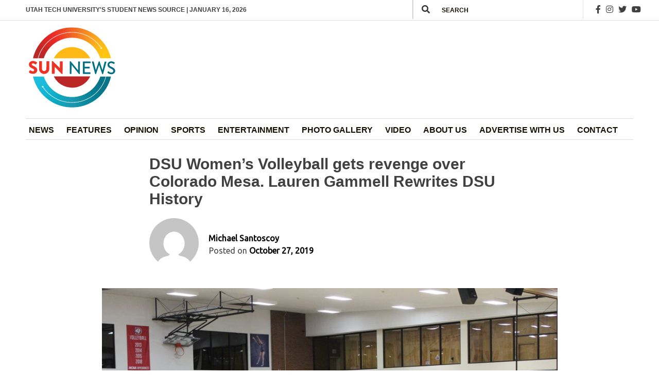

--- FILE ---
content_type: text/html; charset=UTF-8
request_url: https://sunnewsdaily.com/stories/articles/2019/10/27/dsu-womens-volleyball-gets-revenge-over-colorado-mesa-lauren-gammell-rewrites-dsu-history/
body_size: 30876
content:
<!doctype html>
<html lang="en-US">
<head>
	<meta charset="UTF-8">
<script>
var gform;gform||(document.addEventListener("gform_main_scripts_loaded",function(){gform.scriptsLoaded=!0}),document.addEventListener("gform/theme/scripts_loaded",function(){gform.themeScriptsLoaded=!0}),window.addEventListener("DOMContentLoaded",function(){gform.domLoaded=!0}),gform={domLoaded:!1,scriptsLoaded:!1,themeScriptsLoaded:!1,isFormEditor:()=>"function"==typeof InitializeEditor,callIfLoaded:function(o){return!(!gform.domLoaded||!gform.scriptsLoaded||!gform.themeScriptsLoaded&&!gform.isFormEditor()||(gform.isFormEditor()&&console.warn("The use of gform.initializeOnLoaded() is deprecated in the form editor context and will be removed in Gravity Forms 3.1."),o(),0))},initializeOnLoaded:function(o){gform.callIfLoaded(o)||(document.addEventListener("gform_main_scripts_loaded",()=>{gform.scriptsLoaded=!0,gform.callIfLoaded(o)}),document.addEventListener("gform/theme/scripts_loaded",()=>{gform.themeScriptsLoaded=!0,gform.callIfLoaded(o)}),window.addEventListener("DOMContentLoaded",()=>{gform.domLoaded=!0,gform.callIfLoaded(o)}))},hooks:{action:{},filter:{}},addAction:function(o,r,e,t){gform.addHook("action",o,r,e,t)},addFilter:function(o,r,e,t){gform.addHook("filter",o,r,e,t)},doAction:function(o){gform.doHook("action",o,arguments)},applyFilters:function(o){return gform.doHook("filter",o,arguments)},removeAction:function(o,r){gform.removeHook("action",o,r)},removeFilter:function(o,r,e){gform.removeHook("filter",o,r,e)},addHook:function(o,r,e,t,n){null==gform.hooks[o][r]&&(gform.hooks[o][r]=[]);var d=gform.hooks[o][r];null==n&&(n=r+"_"+d.length),gform.hooks[o][r].push({tag:n,callable:e,priority:t=null==t?10:t})},doHook:function(r,o,e){var t;if(e=Array.prototype.slice.call(e,1),null!=gform.hooks[r][o]&&((o=gform.hooks[r][o]).sort(function(o,r){return o.priority-r.priority}),o.forEach(function(o){"function"!=typeof(t=o.callable)&&(t=window[t]),"action"==r?t.apply(null,e):e[0]=t.apply(null,e)})),"filter"==r)return e[0]},removeHook:function(o,r,t,n){var e;null!=gform.hooks[o][r]&&(e=(e=gform.hooks[o][r]).filter(function(o,r,e){return!!(null!=n&&n!=o.tag||null!=t&&t!=o.priority)}),gform.hooks[o][r]=e)}});
</script>

	<meta name="viewport" content="width=device-width, initial-scale=1">
	<link rel="profile" href="https://gmpg.org/xfn/11">

	<title>DSU Women&#8217;s Volleyball gets revenge over Colorado Mesa. Lauren Gammell Rewrites DSU History &#8211; Sun News Daily</title>
<meta name='robots' content='max-image-preview:large' />
<link rel='dns-prefetch' href='//static.addtoany.com' />
<link rel='dns-prefetch' href='//fonts.googleapis.com' />
<link rel='dns-prefetch' href='//cdnjs.cloudflare.com' />
<link rel='dns-prefetch' href='//www.googletagmanager.com' />
<link rel="alternate" type="application/rss+xml" title="Sun News Daily &raquo; Feed" href="https://sunnewsdaily.com/feed/" />
<link rel="alternate" type="application/rss+xml" title="Sun News Daily &raquo; Comments Feed" href="https://sunnewsdaily.com/comments/feed/" />
<link rel="alternate" type="application/rss+xml" title="Sun News Daily &raquo; DSU Women&#8217;s Volleyball gets revenge over Colorado Mesa. Lauren Gammell Rewrites DSU History Comments Feed" href="https://sunnewsdaily.com/stories/articles/2019/10/27/dsu-womens-volleyball-gets-revenge-over-colorado-mesa-lauren-gammell-rewrites-dsu-history/feed/" />
<link rel="alternate" title="oEmbed (JSON)" type="application/json+oembed" href="https://sunnewsdaily.com/wp-json/oembed/1.0/embed?url=https%3A%2F%2Fsunnewsdaily.com%2Fstories%2Farticles%2F2019%2F10%2F27%2Fdsu-womens-volleyball-gets-revenge-over-colorado-mesa-lauren-gammell-rewrites-dsu-history%2F" />
<link rel="alternate" title="oEmbed (XML)" type="text/xml+oembed" href="https://sunnewsdaily.com/wp-json/oembed/1.0/embed?url=https%3A%2F%2Fsunnewsdaily.com%2Fstories%2Farticles%2F2019%2F10%2F27%2Fdsu-womens-volleyball-gets-revenge-over-colorado-mesa-lauren-gammell-rewrites-dsu-history%2F&#038;format=xml" />
<style id='wp-img-auto-sizes-contain-inline-css'>
img:is([sizes=auto i],[sizes^="auto," i]){contain-intrinsic-size:3000px 1500px}
/*# sourceURL=wp-img-auto-sizes-contain-inline-css */
</style>
<link rel='stylesheet' id='twb-open-sans-css' href='https://fonts.googleapis.com/css?family=Open+Sans%3A300%2C400%2C500%2C600%2C700%2C800&#038;display=swap&#038;ver=6.9' media='all' />
<link rel='stylesheet' id='twbbwg-global-css' href='https://sunnewsdaily.com/wp-content/plugins/photo-gallery/booster/assets/css/global.css?ver=1.0.0' media='all' />
<style id='wp-emoji-styles-inline-css'>

	img.wp-smiley, img.emoji {
		display: inline !important;
		border: none !important;
		box-shadow: none !important;
		height: 1em !important;
		width: 1em !important;
		margin: 0 0.07em !important;
		vertical-align: -0.1em !important;
		background: none !important;
		padding: 0 !important;
	}
/*# sourceURL=wp-emoji-styles-inline-css */
</style>
<style id='wp-block-library-inline-css'>
:root{--wp-block-synced-color:#7a00df;--wp-block-synced-color--rgb:122,0,223;--wp-bound-block-color:var(--wp-block-synced-color);--wp-editor-canvas-background:#ddd;--wp-admin-theme-color:#007cba;--wp-admin-theme-color--rgb:0,124,186;--wp-admin-theme-color-darker-10:#006ba1;--wp-admin-theme-color-darker-10--rgb:0,107,160.5;--wp-admin-theme-color-darker-20:#005a87;--wp-admin-theme-color-darker-20--rgb:0,90,135;--wp-admin-border-width-focus:2px}@media (min-resolution:192dpi){:root{--wp-admin-border-width-focus:1.5px}}.wp-element-button{cursor:pointer}:root .has-very-light-gray-background-color{background-color:#eee}:root .has-very-dark-gray-background-color{background-color:#313131}:root .has-very-light-gray-color{color:#eee}:root .has-very-dark-gray-color{color:#313131}:root .has-vivid-green-cyan-to-vivid-cyan-blue-gradient-background{background:linear-gradient(135deg,#00d084,#0693e3)}:root .has-purple-crush-gradient-background{background:linear-gradient(135deg,#34e2e4,#4721fb 50%,#ab1dfe)}:root .has-hazy-dawn-gradient-background{background:linear-gradient(135deg,#faaca8,#dad0ec)}:root .has-subdued-olive-gradient-background{background:linear-gradient(135deg,#fafae1,#67a671)}:root .has-atomic-cream-gradient-background{background:linear-gradient(135deg,#fdd79a,#004a59)}:root .has-nightshade-gradient-background{background:linear-gradient(135deg,#330968,#31cdcf)}:root .has-midnight-gradient-background{background:linear-gradient(135deg,#020381,#2874fc)}:root{--wp--preset--font-size--normal:16px;--wp--preset--font-size--huge:42px}.has-regular-font-size{font-size:1em}.has-larger-font-size{font-size:2.625em}.has-normal-font-size{font-size:var(--wp--preset--font-size--normal)}.has-huge-font-size{font-size:var(--wp--preset--font-size--huge)}.has-text-align-center{text-align:center}.has-text-align-left{text-align:left}.has-text-align-right{text-align:right}.has-fit-text{white-space:nowrap!important}#end-resizable-editor-section{display:none}.aligncenter{clear:both}.items-justified-left{justify-content:flex-start}.items-justified-center{justify-content:center}.items-justified-right{justify-content:flex-end}.items-justified-space-between{justify-content:space-between}.screen-reader-text{border:0;clip-path:inset(50%);height:1px;margin:-1px;overflow:hidden;padding:0;position:absolute;width:1px;word-wrap:normal!important}.screen-reader-text:focus{background-color:#ddd;clip-path:none;color:#444;display:block;font-size:1em;height:auto;left:5px;line-height:normal;padding:15px 23px 14px;text-decoration:none;top:5px;width:auto;z-index:100000}html :where(.has-border-color){border-style:solid}html :where([style*=border-top-color]){border-top-style:solid}html :where([style*=border-right-color]){border-right-style:solid}html :where([style*=border-bottom-color]){border-bottom-style:solid}html :where([style*=border-left-color]){border-left-style:solid}html :where([style*=border-width]){border-style:solid}html :where([style*=border-top-width]){border-top-style:solid}html :where([style*=border-right-width]){border-right-style:solid}html :where([style*=border-bottom-width]){border-bottom-style:solid}html :where([style*=border-left-width]){border-left-style:solid}html :where(img[class*=wp-image-]){height:auto;max-width:100%}:where(figure){margin:0 0 1em}html :where(.is-position-sticky){--wp-admin--admin-bar--position-offset:var(--wp-admin--admin-bar--height,0px)}@media screen and (max-width:600px){html :where(.is-position-sticky){--wp-admin--admin-bar--position-offset:0px}}

/*# sourceURL=wp-block-library-inline-css */
</style><style id='wp-block-image-inline-css'>
.wp-block-image>a,.wp-block-image>figure>a{display:inline-block}.wp-block-image img{box-sizing:border-box;height:auto;max-width:100%;vertical-align:bottom}@media not (prefers-reduced-motion){.wp-block-image img.hide{visibility:hidden}.wp-block-image img.show{animation:show-content-image .4s}}.wp-block-image[style*=border-radius] img,.wp-block-image[style*=border-radius]>a{border-radius:inherit}.wp-block-image.has-custom-border img{box-sizing:border-box}.wp-block-image.aligncenter{text-align:center}.wp-block-image.alignfull>a,.wp-block-image.alignwide>a{width:100%}.wp-block-image.alignfull img,.wp-block-image.alignwide img{height:auto;width:100%}.wp-block-image .aligncenter,.wp-block-image .alignleft,.wp-block-image .alignright,.wp-block-image.aligncenter,.wp-block-image.alignleft,.wp-block-image.alignright{display:table}.wp-block-image .aligncenter>figcaption,.wp-block-image .alignleft>figcaption,.wp-block-image .alignright>figcaption,.wp-block-image.aligncenter>figcaption,.wp-block-image.alignleft>figcaption,.wp-block-image.alignright>figcaption{caption-side:bottom;display:table-caption}.wp-block-image .alignleft{float:left;margin:.5em 1em .5em 0}.wp-block-image .alignright{float:right;margin:.5em 0 .5em 1em}.wp-block-image .aligncenter{margin-left:auto;margin-right:auto}.wp-block-image :where(figcaption){margin-bottom:1em;margin-top:.5em}.wp-block-image.is-style-circle-mask img{border-radius:9999px}@supports ((-webkit-mask-image:none) or (mask-image:none)) or (-webkit-mask-image:none){.wp-block-image.is-style-circle-mask img{border-radius:0;-webkit-mask-image:url('data:image/svg+xml;utf8,<svg viewBox="0 0 100 100" xmlns="http://www.w3.org/2000/svg"><circle cx="50" cy="50" r="50"/></svg>');mask-image:url('data:image/svg+xml;utf8,<svg viewBox="0 0 100 100" xmlns="http://www.w3.org/2000/svg"><circle cx="50" cy="50" r="50"/></svg>');mask-mode:alpha;-webkit-mask-position:center;mask-position:center;-webkit-mask-repeat:no-repeat;mask-repeat:no-repeat;-webkit-mask-size:contain;mask-size:contain}}:root :where(.wp-block-image.is-style-rounded img,.wp-block-image .is-style-rounded img){border-radius:9999px}.wp-block-image figure{margin:0}.wp-lightbox-container{display:flex;flex-direction:column;position:relative}.wp-lightbox-container img{cursor:zoom-in}.wp-lightbox-container img:hover+button{opacity:1}.wp-lightbox-container button{align-items:center;backdrop-filter:blur(16px) saturate(180%);background-color:#5a5a5a40;border:none;border-radius:4px;cursor:zoom-in;display:flex;height:20px;justify-content:center;opacity:0;padding:0;position:absolute;right:16px;text-align:center;top:16px;width:20px;z-index:100}@media not (prefers-reduced-motion){.wp-lightbox-container button{transition:opacity .2s ease}}.wp-lightbox-container button:focus-visible{outline:3px auto #5a5a5a40;outline:3px auto -webkit-focus-ring-color;outline-offset:3px}.wp-lightbox-container button:hover{cursor:pointer;opacity:1}.wp-lightbox-container button:focus{opacity:1}.wp-lightbox-container button:focus,.wp-lightbox-container button:hover,.wp-lightbox-container button:not(:hover):not(:active):not(.has-background){background-color:#5a5a5a40;border:none}.wp-lightbox-overlay{box-sizing:border-box;cursor:zoom-out;height:100vh;left:0;overflow:hidden;position:fixed;top:0;visibility:hidden;width:100%;z-index:100000}.wp-lightbox-overlay .close-button{align-items:center;cursor:pointer;display:flex;justify-content:center;min-height:40px;min-width:40px;padding:0;position:absolute;right:calc(env(safe-area-inset-right) + 16px);top:calc(env(safe-area-inset-top) + 16px);z-index:5000000}.wp-lightbox-overlay .close-button:focus,.wp-lightbox-overlay .close-button:hover,.wp-lightbox-overlay .close-button:not(:hover):not(:active):not(.has-background){background:none;border:none}.wp-lightbox-overlay .lightbox-image-container{height:var(--wp--lightbox-container-height);left:50%;overflow:hidden;position:absolute;top:50%;transform:translate(-50%,-50%);transform-origin:top left;width:var(--wp--lightbox-container-width);z-index:9999999999}.wp-lightbox-overlay .wp-block-image{align-items:center;box-sizing:border-box;display:flex;height:100%;justify-content:center;margin:0;position:relative;transform-origin:0 0;width:100%;z-index:3000000}.wp-lightbox-overlay .wp-block-image img{height:var(--wp--lightbox-image-height);min-height:var(--wp--lightbox-image-height);min-width:var(--wp--lightbox-image-width);width:var(--wp--lightbox-image-width)}.wp-lightbox-overlay .wp-block-image figcaption{display:none}.wp-lightbox-overlay button{background:none;border:none}.wp-lightbox-overlay .scrim{background-color:#fff;height:100%;opacity:.9;position:absolute;width:100%;z-index:2000000}.wp-lightbox-overlay.active{visibility:visible}@media not (prefers-reduced-motion){.wp-lightbox-overlay.active{animation:turn-on-visibility .25s both}.wp-lightbox-overlay.active img{animation:turn-on-visibility .35s both}.wp-lightbox-overlay.show-closing-animation:not(.active){animation:turn-off-visibility .35s both}.wp-lightbox-overlay.show-closing-animation:not(.active) img{animation:turn-off-visibility .25s both}.wp-lightbox-overlay.zoom.active{animation:none;opacity:1;visibility:visible}.wp-lightbox-overlay.zoom.active .lightbox-image-container{animation:lightbox-zoom-in .4s}.wp-lightbox-overlay.zoom.active .lightbox-image-container img{animation:none}.wp-lightbox-overlay.zoom.active .scrim{animation:turn-on-visibility .4s forwards}.wp-lightbox-overlay.zoom.show-closing-animation:not(.active){animation:none}.wp-lightbox-overlay.zoom.show-closing-animation:not(.active) .lightbox-image-container{animation:lightbox-zoom-out .4s}.wp-lightbox-overlay.zoom.show-closing-animation:not(.active) .lightbox-image-container img{animation:none}.wp-lightbox-overlay.zoom.show-closing-animation:not(.active) .scrim{animation:turn-off-visibility .4s forwards}}@keyframes show-content-image{0%{visibility:hidden}99%{visibility:hidden}to{visibility:visible}}@keyframes turn-on-visibility{0%{opacity:0}to{opacity:1}}@keyframes turn-off-visibility{0%{opacity:1;visibility:visible}99%{opacity:0;visibility:visible}to{opacity:0;visibility:hidden}}@keyframes lightbox-zoom-in{0%{transform:translate(calc((-100vw + var(--wp--lightbox-scrollbar-width))/2 + var(--wp--lightbox-initial-left-position)),calc(-50vh + var(--wp--lightbox-initial-top-position))) scale(var(--wp--lightbox-scale))}to{transform:translate(-50%,-50%) scale(1)}}@keyframes lightbox-zoom-out{0%{transform:translate(-50%,-50%) scale(1);visibility:visible}99%{visibility:visible}to{transform:translate(calc((-100vw + var(--wp--lightbox-scrollbar-width))/2 + var(--wp--lightbox-initial-left-position)),calc(-50vh + var(--wp--lightbox-initial-top-position))) scale(var(--wp--lightbox-scale));visibility:hidden}}
/*# sourceURL=https://sunnewsdaily.com/wp-includes/blocks/image/style.min.css */
</style>
<style id='wp-block-columns-inline-css'>
.wp-block-columns{box-sizing:border-box;display:flex;flex-wrap:wrap!important}@media (min-width:782px){.wp-block-columns{flex-wrap:nowrap!important}}.wp-block-columns{align-items:normal!important}.wp-block-columns.are-vertically-aligned-top{align-items:flex-start}.wp-block-columns.are-vertically-aligned-center{align-items:center}.wp-block-columns.are-vertically-aligned-bottom{align-items:flex-end}@media (max-width:781px){.wp-block-columns:not(.is-not-stacked-on-mobile)>.wp-block-column{flex-basis:100%!important}}@media (min-width:782px){.wp-block-columns:not(.is-not-stacked-on-mobile)>.wp-block-column{flex-basis:0;flex-grow:1}.wp-block-columns:not(.is-not-stacked-on-mobile)>.wp-block-column[style*=flex-basis]{flex-grow:0}}.wp-block-columns.is-not-stacked-on-mobile{flex-wrap:nowrap!important}.wp-block-columns.is-not-stacked-on-mobile>.wp-block-column{flex-basis:0;flex-grow:1}.wp-block-columns.is-not-stacked-on-mobile>.wp-block-column[style*=flex-basis]{flex-grow:0}:where(.wp-block-columns){margin-bottom:1.75em}:where(.wp-block-columns.has-background){padding:1.25em 2.375em}.wp-block-column{flex-grow:1;min-width:0;overflow-wrap:break-word;word-break:break-word}.wp-block-column.is-vertically-aligned-top{align-self:flex-start}.wp-block-column.is-vertically-aligned-center{align-self:center}.wp-block-column.is-vertically-aligned-bottom{align-self:flex-end}.wp-block-column.is-vertically-aligned-stretch{align-self:stretch}.wp-block-column.is-vertically-aligned-bottom,.wp-block-column.is-vertically-aligned-center,.wp-block-column.is-vertically-aligned-top{width:100%}
/*# sourceURL=https://sunnewsdaily.com/wp-includes/blocks/columns/style.min.css */
</style>
<style id='wp-block-paragraph-inline-css'>
.is-small-text{font-size:.875em}.is-regular-text{font-size:1em}.is-large-text{font-size:2.25em}.is-larger-text{font-size:3em}.has-drop-cap:not(:focus):first-letter{float:left;font-size:8.4em;font-style:normal;font-weight:100;line-height:.68;margin:.05em .1em 0 0;text-transform:uppercase}body.rtl .has-drop-cap:not(:focus):first-letter{float:none;margin-left:.1em}p.has-drop-cap.has-background{overflow:hidden}:root :where(p.has-background){padding:1.25em 2.375em}:where(p.has-text-color:not(.has-link-color)) a{color:inherit}p.has-text-align-left[style*="writing-mode:vertical-lr"],p.has-text-align-right[style*="writing-mode:vertical-rl"]{rotate:180deg}
/*# sourceURL=https://sunnewsdaily.com/wp-includes/blocks/paragraph/style.min.css */
</style>
<style id='wp-block-pullquote-inline-css'>
.wp-block-pullquote{box-sizing:border-box;margin:0 0 1em;overflow-wrap:break-word;padding:4em 0;text-align:center}.wp-block-pullquote blockquote,.wp-block-pullquote p{color:inherit}.wp-block-pullquote blockquote{margin:0}.wp-block-pullquote p{margin-top:0}.wp-block-pullquote p:last-child{margin-bottom:0}.wp-block-pullquote.alignleft,.wp-block-pullquote.alignright{max-width:420px}.wp-block-pullquote cite,.wp-block-pullquote footer{position:relative}.wp-block-pullquote .has-text-color a{color:inherit}.wp-block-pullquote.has-text-align-left blockquote{text-align:left}.wp-block-pullquote.has-text-align-right blockquote{text-align:right}.wp-block-pullquote.has-text-align-center blockquote{text-align:center}.wp-block-pullquote.is-style-solid-color{border:none}.wp-block-pullquote.is-style-solid-color blockquote{margin-left:auto;margin-right:auto;max-width:60%}.wp-block-pullquote.is-style-solid-color blockquote p{font-size:2em;margin-bottom:0;margin-top:0}.wp-block-pullquote.is-style-solid-color blockquote cite{font-style:normal;text-transform:none}.wp-block-pullquote :where(cite){color:inherit;display:block}
/*# sourceURL=https://sunnewsdaily.com/wp-includes/blocks/pullquote/style.min.css */
</style>
<style id='wp-block-social-links-inline-css'>
.wp-block-social-links{background:none;box-sizing:border-box;margin-left:0;padding-left:0;padding-right:0;text-indent:0}.wp-block-social-links .wp-social-link a,.wp-block-social-links .wp-social-link a:hover{border-bottom:0;box-shadow:none;text-decoration:none}.wp-block-social-links .wp-social-link svg{height:1em;width:1em}.wp-block-social-links .wp-social-link span:not(.screen-reader-text){font-size:.65em;margin-left:.5em;margin-right:.5em}.wp-block-social-links.has-small-icon-size{font-size:16px}.wp-block-social-links,.wp-block-social-links.has-normal-icon-size{font-size:24px}.wp-block-social-links.has-large-icon-size{font-size:36px}.wp-block-social-links.has-huge-icon-size{font-size:48px}.wp-block-social-links.aligncenter{display:flex;justify-content:center}.wp-block-social-links.alignright{justify-content:flex-end}.wp-block-social-link{border-radius:9999px;display:block}@media not (prefers-reduced-motion){.wp-block-social-link{transition:transform .1s ease}}.wp-block-social-link{height:auto}.wp-block-social-link a{align-items:center;display:flex;line-height:0}.wp-block-social-link:hover{transform:scale(1.1)}.wp-block-social-links .wp-block-social-link.wp-social-link{display:inline-block;margin:0;padding:0}.wp-block-social-links .wp-block-social-link.wp-social-link .wp-block-social-link-anchor,.wp-block-social-links .wp-block-social-link.wp-social-link .wp-block-social-link-anchor svg,.wp-block-social-links .wp-block-social-link.wp-social-link .wp-block-social-link-anchor:active,.wp-block-social-links .wp-block-social-link.wp-social-link .wp-block-social-link-anchor:hover,.wp-block-social-links .wp-block-social-link.wp-social-link .wp-block-social-link-anchor:visited{color:currentColor;fill:currentColor}:where(.wp-block-social-links:not(.is-style-logos-only)) .wp-social-link{background-color:#f0f0f0;color:#444}:where(.wp-block-social-links:not(.is-style-logos-only)) .wp-social-link-amazon{background-color:#f90;color:#fff}:where(.wp-block-social-links:not(.is-style-logos-only)) .wp-social-link-bandcamp{background-color:#1ea0c3;color:#fff}:where(.wp-block-social-links:not(.is-style-logos-only)) .wp-social-link-behance{background-color:#0757fe;color:#fff}:where(.wp-block-social-links:not(.is-style-logos-only)) .wp-social-link-bluesky{background-color:#0a7aff;color:#fff}:where(.wp-block-social-links:not(.is-style-logos-only)) .wp-social-link-codepen{background-color:#1e1f26;color:#fff}:where(.wp-block-social-links:not(.is-style-logos-only)) .wp-social-link-deviantart{background-color:#02e49b;color:#fff}:where(.wp-block-social-links:not(.is-style-logos-only)) .wp-social-link-discord{background-color:#5865f2;color:#fff}:where(.wp-block-social-links:not(.is-style-logos-only)) .wp-social-link-dribbble{background-color:#e94c89;color:#fff}:where(.wp-block-social-links:not(.is-style-logos-only)) .wp-social-link-dropbox{background-color:#4280ff;color:#fff}:where(.wp-block-social-links:not(.is-style-logos-only)) .wp-social-link-etsy{background-color:#f45800;color:#fff}:where(.wp-block-social-links:not(.is-style-logos-only)) .wp-social-link-facebook{background-color:#0866ff;color:#fff}:where(.wp-block-social-links:not(.is-style-logos-only)) .wp-social-link-fivehundredpx{background-color:#000;color:#fff}:where(.wp-block-social-links:not(.is-style-logos-only)) .wp-social-link-flickr{background-color:#0461dd;color:#fff}:where(.wp-block-social-links:not(.is-style-logos-only)) .wp-social-link-foursquare{background-color:#e65678;color:#fff}:where(.wp-block-social-links:not(.is-style-logos-only)) .wp-social-link-github{background-color:#24292d;color:#fff}:where(.wp-block-social-links:not(.is-style-logos-only)) .wp-social-link-goodreads{background-color:#eceadd;color:#382110}:where(.wp-block-social-links:not(.is-style-logos-only)) .wp-social-link-google{background-color:#ea4434;color:#fff}:where(.wp-block-social-links:not(.is-style-logos-only)) .wp-social-link-gravatar{background-color:#1d4fc4;color:#fff}:where(.wp-block-social-links:not(.is-style-logos-only)) .wp-social-link-instagram{background-color:#f00075;color:#fff}:where(.wp-block-social-links:not(.is-style-logos-only)) .wp-social-link-lastfm{background-color:#e21b24;color:#fff}:where(.wp-block-social-links:not(.is-style-logos-only)) .wp-social-link-linkedin{background-color:#0d66c2;color:#fff}:where(.wp-block-social-links:not(.is-style-logos-only)) .wp-social-link-mastodon{background-color:#3288d4;color:#fff}:where(.wp-block-social-links:not(.is-style-logos-only)) .wp-social-link-medium{background-color:#000;color:#fff}:where(.wp-block-social-links:not(.is-style-logos-only)) .wp-social-link-meetup{background-color:#f6405f;color:#fff}:where(.wp-block-social-links:not(.is-style-logos-only)) .wp-social-link-patreon{background-color:#000;color:#fff}:where(.wp-block-social-links:not(.is-style-logos-only)) .wp-social-link-pinterest{background-color:#e60122;color:#fff}:where(.wp-block-social-links:not(.is-style-logos-only)) .wp-social-link-pocket{background-color:#ef4155;color:#fff}:where(.wp-block-social-links:not(.is-style-logos-only)) .wp-social-link-reddit{background-color:#ff4500;color:#fff}:where(.wp-block-social-links:not(.is-style-logos-only)) .wp-social-link-skype{background-color:#0478d7;color:#fff}:where(.wp-block-social-links:not(.is-style-logos-only)) .wp-social-link-snapchat{background-color:#fefc00;color:#fff;stroke:#000}:where(.wp-block-social-links:not(.is-style-logos-only)) .wp-social-link-soundcloud{background-color:#ff5600;color:#fff}:where(.wp-block-social-links:not(.is-style-logos-only)) .wp-social-link-spotify{background-color:#1bd760;color:#fff}:where(.wp-block-social-links:not(.is-style-logos-only)) .wp-social-link-telegram{background-color:#2aabee;color:#fff}:where(.wp-block-social-links:not(.is-style-logos-only)) .wp-social-link-threads{background-color:#000;color:#fff}:where(.wp-block-social-links:not(.is-style-logos-only)) .wp-social-link-tiktok{background-color:#000;color:#fff}:where(.wp-block-social-links:not(.is-style-logos-only)) .wp-social-link-tumblr{background-color:#011835;color:#fff}:where(.wp-block-social-links:not(.is-style-logos-only)) .wp-social-link-twitch{background-color:#6440a4;color:#fff}:where(.wp-block-social-links:not(.is-style-logos-only)) .wp-social-link-twitter{background-color:#1da1f2;color:#fff}:where(.wp-block-social-links:not(.is-style-logos-only)) .wp-social-link-vimeo{background-color:#1eb7ea;color:#fff}:where(.wp-block-social-links:not(.is-style-logos-only)) .wp-social-link-vk{background-color:#4680c2;color:#fff}:where(.wp-block-social-links:not(.is-style-logos-only)) .wp-social-link-wordpress{background-color:#3499cd;color:#fff}:where(.wp-block-social-links:not(.is-style-logos-only)) .wp-social-link-whatsapp{background-color:#25d366;color:#fff}:where(.wp-block-social-links:not(.is-style-logos-only)) .wp-social-link-x{background-color:#000;color:#fff}:where(.wp-block-social-links:not(.is-style-logos-only)) .wp-social-link-yelp{background-color:#d32422;color:#fff}:where(.wp-block-social-links:not(.is-style-logos-only)) .wp-social-link-youtube{background-color:red;color:#fff}:where(.wp-block-social-links.is-style-logos-only) .wp-social-link{background:none}:where(.wp-block-social-links.is-style-logos-only) .wp-social-link svg{height:1.25em;width:1.25em}:where(.wp-block-social-links.is-style-logos-only) .wp-social-link-amazon{color:#f90}:where(.wp-block-social-links.is-style-logos-only) .wp-social-link-bandcamp{color:#1ea0c3}:where(.wp-block-social-links.is-style-logos-only) .wp-social-link-behance{color:#0757fe}:where(.wp-block-social-links.is-style-logos-only) .wp-social-link-bluesky{color:#0a7aff}:where(.wp-block-social-links.is-style-logos-only) .wp-social-link-codepen{color:#1e1f26}:where(.wp-block-social-links.is-style-logos-only) .wp-social-link-deviantart{color:#02e49b}:where(.wp-block-social-links.is-style-logos-only) .wp-social-link-discord{color:#5865f2}:where(.wp-block-social-links.is-style-logos-only) .wp-social-link-dribbble{color:#e94c89}:where(.wp-block-social-links.is-style-logos-only) .wp-social-link-dropbox{color:#4280ff}:where(.wp-block-social-links.is-style-logos-only) .wp-social-link-etsy{color:#f45800}:where(.wp-block-social-links.is-style-logos-only) .wp-social-link-facebook{color:#0866ff}:where(.wp-block-social-links.is-style-logos-only) .wp-social-link-fivehundredpx{color:#000}:where(.wp-block-social-links.is-style-logos-only) .wp-social-link-flickr{color:#0461dd}:where(.wp-block-social-links.is-style-logos-only) .wp-social-link-foursquare{color:#e65678}:where(.wp-block-social-links.is-style-logos-only) .wp-social-link-github{color:#24292d}:where(.wp-block-social-links.is-style-logos-only) .wp-social-link-goodreads{color:#382110}:where(.wp-block-social-links.is-style-logos-only) .wp-social-link-google{color:#ea4434}:where(.wp-block-social-links.is-style-logos-only) .wp-social-link-gravatar{color:#1d4fc4}:where(.wp-block-social-links.is-style-logos-only) .wp-social-link-instagram{color:#f00075}:where(.wp-block-social-links.is-style-logos-only) .wp-social-link-lastfm{color:#e21b24}:where(.wp-block-social-links.is-style-logos-only) .wp-social-link-linkedin{color:#0d66c2}:where(.wp-block-social-links.is-style-logos-only) .wp-social-link-mastodon{color:#3288d4}:where(.wp-block-social-links.is-style-logos-only) .wp-social-link-medium{color:#000}:where(.wp-block-social-links.is-style-logos-only) .wp-social-link-meetup{color:#f6405f}:where(.wp-block-social-links.is-style-logos-only) .wp-social-link-patreon{color:#000}:where(.wp-block-social-links.is-style-logos-only) .wp-social-link-pinterest{color:#e60122}:where(.wp-block-social-links.is-style-logos-only) .wp-social-link-pocket{color:#ef4155}:where(.wp-block-social-links.is-style-logos-only) .wp-social-link-reddit{color:#ff4500}:where(.wp-block-social-links.is-style-logos-only) .wp-social-link-skype{color:#0478d7}:where(.wp-block-social-links.is-style-logos-only) .wp-social-link-snapchat{color:#fff;stroke:#000}:where(.wp-block-social-links.is-style-logos-only) .wp-social-link-soundcloud{color:#ff5600}:where(.wp-block-social-links.is-style-logos-only) .wp-social-link-spotify{color:#1bd760}:where(.wp-block-social-links.is-style-logos-only) .wp-social-link-telegram{color:#2aabee}:where(.wp-block-social-links.is-style-logos-only) .wp-social-link-threads{color:#000}:where(.wp-block-social-links.is-style-logos-only) .wp-social-link-tiktok{color:#000}:where(.wp-block-social-links.is-style-logos-only) .wp-social-link-tumblr{color:#011835}:where(.wp-block-social-links.is-style-logos-only) .wp-social-link-twitch{color:#6440a4}:where(.wp-block-social-links.is-style-logos-only) .wp-social-link-twitter{color:#1da1f2}:where(.wp-block-social-links.is-style-logos-only) .wp-social-link-vimeo{color:#1eb7ea}:where(.wp-block-social-links.is-style-logos-only) .wp-social-link-vk{color:#4680c2}:where(.wp-block-social-links.is-style-logos-only) .wp-social-link-whatsapp{color:#25d366}:where(.wp-block-social-links.is-style-logos-only) .wp-social-link-wordpress{color:#3499cd}:where(.wp-block-social-links.is-style-logos-only) .wp-social-link-x{color:#000}:where(.wp-block-social-links.is-style-logos-only) .wp-social-link-yelp{color:#d32422}:where(.wp-block-social-links.is-style-logos-only) .wp-social-link-youtube{color:red}.wp-block-social-links.is-style-pill-shape .wp-social-link{width:auto}:root :where(.wp-block-social-links .wp-social-link a){padding:.25em}:root :where(.wp-block-social-links.is-style-logos-only .wp-social-link a){padding:0}:root :where(.wp-block-social-links.is-style-pill-shape .wp-social-link a){padding-left:.6666666667em;padding-right:.6666666667em}.wp-block-social-links:not(.has-icon-color):not(.has-icon-background-color) .wp-social-link-snapchat .wp-block-social-link-label{color:#000}
/*# sourceURL=https://sunnewsdaily.com/wp-includes/blocks/social-links/style.min.css */
</style>
<style id='global-styles-inline-css'>
:root{--wp--preset--aspect-ratio--square: 1;--wp--preset--aspect-ratio--4-3: 4/3;--wp--preset--aspect-ratio--3-4: 3/4;--wp--preset--aspect-ratio--3-2: 3/2;--wp--preset--aspect-ratio--2-3: 2/3;--wp--preset--aspect-ratio--16-9: 16/9;--wp--preset--aspect-ratio--9-16: 9/16;--wp--preset--color--black: #000000;--wp--preset--color--cyan-bluish-gray: #abb8c3;--wp--preset--color--white: #ffffff;--wp--preset--color--pale-pink: #f78da7;--wp--preset--color--vivid-red: #cf2e2e;--wp--preset--color--luminous-vivid-orange: #ff6900;--wp--preset--color--luminous-vivid-amber: #fcb900;--wp--preset--color--light-green-cyan: #7bdcb5;--wp--preset--color--vivid-green-cyan: #00d084;--wp--preset--color--pale-cyan-blue: #8ed1fc;--wp--preset--color--vivid-cyan-blue: #0693e3;--wp--preset--color--vivid-purple: #9b51e0;--wp--preset--gradient--vivid-cyan-blue-to-vivid-purple: linear-gradient(135deg,rgb(6,147,227) 0%,rgb(155,81,224) 100%);--wp--preset--gradient--light-green-cyan-to-vivid-green-cyan: linear-gradient(135deg,rgb(122,220,180) 0%,rgb(0,208,130) 100%);--wp--preset--gradient--luminous-vivid-amber-to-luminous-vivid-orange: linear-gradient(135deg,rgb(252,185,0) 0%,rgb(255,105,0) 100%);--wp--preset--gradient--luminous-vivid-orange-to-vivid-red: linear-gradient(135deg,rgb(255,105,0) 0%,rgb(207,46,46) 100%);--wp--preset--gradient--very-light-gray-to-cyan-bluish-gray: linear-gradient(135deg,rgb(238,238,238) 0%,rgb(169,184,195) 100%);--wp--preset--gradient--cool-to-warm-spectrum: linear-gradient(135deg,rgb(74,234,220) 0%,rgb(151,120,209) 20%,rgb(207,42,186) 40%,rgb(238,44,130) 60%,rgb(251,105,98) 80%,rgb(254,248,76) 100%);--wp--preset--gradient--blush-light-purple: linear-gradient(135deg,rgb(255,206,236) 0%,rgb(152,150,240) 100%);--wp--preset--gradient--blush-bordeaux: linear-gradient(135deg,rgb(254,205,165) 0%,rgb(254,45,45) 50%,rgb(107,0,62) 100%);--wp--preset--gradient--luminous-dusk: linear-gradient(135deg,rgb(255,203,112) 0%,rgb(199,81,192) 50%,rgb(65,88,208) 100%);--wp--preset--gradient--pale-ocean: linear-gradient(135deg,rgb(255,245,203) 0%,rgb(182,227,212) 50%,rgb(51,167,181) 100%);--wp--preset--gradient--electric-grass: linear-gradient(135deg,rgb(202,248,128) 0%,rgb(113,206,126) 100%);--wp--preset--gradient--midnight: linear-gradient(135deg,rgb(2,3,129) 0%,rgb(40,116,252) 100%);--wp--preset--font-size--small: 13px;--wp--preset--font-size--medium: 20px;--wp--preset--font-size--large: 36px;--wp--preset--font-size--x-large: 42px;--wp--preset--spacing--20: 0.44rem;--wp--preset--spacing--30: 0.67rem;--wp--preset--spacing--40: 1rem;--wp--preset--spacing--50: 1.5rem;--wp--preset--spacing--60: 2.25rem;--wp--preset--spacing--70: 3.38rem;--wp--preset--spacing--80: 5.06rem;--wp--preset--shadow--natural: 6px 6px 9px rgba(0, 0, 0, 0.2);--wp--preset--shadow--deep: 12px 12px 50px rgba(0, 0, 0, 0.4);--wp--preset--shadow--sharp: 6px 6px 0px rgba(0, 0, 0, 0.2);--wp--preset--shadow--outlined: 6px 6px 0px -3px rgb(255, 255, 255), 6px 6px rgb(0, 0, 0);--wp--preset--shadow--crisp: 6px 6px 0px rgb(0, 0, 0);}:where(.is-layout-flex){gap: 0.5em;}:where(.is-layout-grid){gap: 0.5em;}body .is-layout-flex{display: flex;}.is-layout-flex{flex-wrap: wrap;align-items: center;}.is-layout-flex > :is(*, div){margin: 0;}body .is-layout-grid{display: grid;}.is-layout-grid > :is(*, div){margin: 0;}:where(.wp-block-columns.is-layout-flex){gap: 2em;}:where(.wp-block-columns.is-layout-grid){gap: 2em;}:where(.wp-block-post-template.is-layout-flex){gap: 1.25em;}:where(.wp-block-post-template.is-layout-grid){gap: 1.25em;}.has-black-color{color: var(--wp--preset--color--black) !important;}.has-cyan-bluish-gray-color{color: var(--wp--preset--color--cyan-bluish-gray) !important;}.has-white-color{color: var(--wp--preset--color--white) !important;}.has-pale-pink-color{color: var(--wp--preset--color--pale-pink) !important;}.has-vivid-red-color{color: var(--wp--preset--color--vivid-red) !important;}.has-luminous-vivid-orange-color{color: var(--wp--preset--color--luminous-vivid-orange) !important;}.has-luminous-vivid-amber-color{color: var(--wp--preset--color--luminous-vivid-amber) !important;}.has-light-green-cyan-color{color: var(--wp--preset--color--light-green-cyan) !important;}.has-vivid-green-cyan-color{color: var(--wp--preset--color--vivid-green-cyan) !important;}.has-pale-cyan-blue-color{color: var(--wp--preset--color--pale-cyan-blue) !important;}.has-vivid-cyan-blue-color{color: var(--wp--preset--color--vivid-cyan-blue) !important;}.has-vivid-purple-color{color: var(--wp--preset--color--vivid-purple) !important;}.has-black-background-color{background-color: var(--wp--preset--color--black) !important;}.has-cyan-bluish-gray-background-color{background-color: var(--wp--preset--color--cyan-bluish-gray) !important;}.has-white-background-color{background-color: var(--wp--preset--color--white) !important;}.has-pale-pink-background-color{background-color: var(--wp--preset--color--pale-pink) !important;}.has-vivid-red-background-color{background-color: var(--wp--preset--color--vivid-red) !important;}.has-luminous-vivid-orange-background-color{background-color: var(--wp--preset--color--luminous-vivid-orange) !important;}.has-luminous-vivid-amber-background-color{background-color: var(--wp--preset--color--luminous-vivid-amber) !important;}.has-light-green-cyan-background-color{background-color: var(--wp--preset--color--light-green-cyan) !important;}.has-vivid-green-cyan-background-color{background-color: var(--wp--preset--color--vivid-green-cyan) !important;}.has-pale-cyan-blue-background-color{background-color: var(--wp--preset--color--pale-cyan-blue) !important;}.has-vivid-cyan-blue-background-color{background-color: var(--wp--preset--color--vivid-cyan-blue) !important;}.has-vivid-purple-background-color{background-color: var(--wp--preset--color--vivid-purple) !important;}.has-black-border-color{border-color: var(--wp--preset--color--black) !important;}.has-cyan-bluish-gray-border-color{border-color: var(--wp--preset--color--cyan-bluish-gray) !important;}.has-white-border-color{border-color: var(--wp--preset--color--white) !important;}.has-pale-pink-border-color{border-color: var(--wp--preset--color--pale-pink) !important;}.has-vivid-red-border-color{border-color: var(--wp--preset--color--vivid-red) !important;}.has-luminous-vivid-orange-border-color{border-color: var(--wp--preset--color--luminous-vivid-orange) !important;}.has-luminous-vivid-amber-border-color{border-color: var(--wp--preset--color--luminous-vivid-amber) !important;}.has-light-green-cyan-border-color{border-color: var(--wp--preset--color--light-green-cyan) !important;}.has-vivid-green-cyan-border-color{border-color: var(--wp--preset--color--vivid-green-cyan) !important;}.has-pale-cyan-blue-border-color{border-color: var(--wp--preset--color--pale-cyan-blue) !important;}.has-vivid-cyan-blue-border-color{border-color: var(--wp--preset--color--vivid-cyan-blue) !important;}.has-vivid-purple-border-color{border-color: var(--wp--preset--color--vivid-purple) !important;}.has-vivid-cyan-blue-to-vivid-purple-gradient-background{background: var(--wp--preset--gradient--vivid-cyan-blue-to-vivid-purple) !important;}.has-light-green-cyan-to-vivid-green-cyan-gradient-background{background: var(--wp--preset--gradient--light-green-cyan-to-vivid-green-cyan) !important;}.has-luminous-vivid-amber-to-luminous-vivid-orange-gradient-background{background: var(--wp--preset--gradient--luminous-vivid-amber-to-luminous-vivid-orange) !important;}.has-luminous-vivid-orange-to-vivid-red-gradient-background{background: var(--wp--preset--gradient--luminous-vivid-orange-to-vivid-red) !important;}.has-very-light-gray-to-cyan-bluish-gray-gradient-background{background: var(--wp--preset--gradient--very-light-gray-to-cyan-bluish-gray) !important;}.has-cool-to-warm-spectrum-gradient-background{background: var(--wp--preset--gradient--cool-to-warm-spectrum) !important;}.has-blush-light-purple-gradient-background{background: var(--wp--preset--gradient--blush-light-purple) !important;}.has-blush-bordeaux-gradient-background{background: var(--wp--preset--gradient--blush-bordeaux) !important;}.has-luminous-dusk-gradient-background{background: var(--wp--preset--gradient--luminous-dusk) !important;}.has-pale-ocean-gradient-background{background: var(--wp--preset--gradient--pale-ocean) !important;}.has-electric-grass-gradient-background{background: var(--wp--preset--gradient--electric-grass) !important;}.has-midnight-gradient-background{background: var(--wp--preset--gradient--midnight) !important;}.has-small-font-size{font-size: var(--wp--preset--font-size--small) !important;}.has-medium-font-size{font-size: var(--wp--preset--font-size--medium) !important;}.has-large-font-size{font-size: var(--wp--preset--font-size--large) !important;}.has-x-large-font-size{font-size: var(--wp--preset--font-size--x-large) !important;}
:where(.wp-block-columns.is-layout-flex){gap: 2em;}:where(.wp-block-columns.is-layout-grid){gap: 2em;}
:root :where(.wp-block-pullquote){font-size: 1.5em;line-height: 1.6;}
/*# sourceURL=global-styles-inline-css */
</style>
<style id='core-block-supports-inline-css'>
.wp-container-core-columns-is-layout-9d6595d7{flex-wrap:nowrap;}.wp-container-core-social-links-is-layout-16018d1d{justify-content:center;}
/*# sourceURL=core-block-supports-inline-css */
</style>

<style id='classic-theme-styles-inline-css'>
/*! This file is auto-generated */
.wp-block-button__link{color:#fff;background-color:#32373c;border-radius:9999px;box-shadow:none;text-decoration:none;padding:calc(.667em + 2px) calc(1.333em + 2px);font-size:1.125em}.wp-block-file__button{background:#32373c;color:#fff;text-decoration:none}
/*# sourceURL=/wp-includes/css/classic-themes.min.css */
</style>
<link rel='stylesheet' id='mpp_gutenberg-css' href='https://sunnewsdaily.com/wp-content/plugins/profile-builder/add-ons-free/user-profile-picture/dist/blocks.style.build.css?ver=2.6.0' media='all' />
<link rel='stylesheet' id='flytedesk-digital-css' href='https://sunnewsdaily.com/wp-content/plugins/flytedesk-digital/public/css/flytedesk-digital-public.css?ver=20181101' media='all' />
<link rel='stylesheet' id='bwg_fonts-css' href='https://sunnewsdaily.com/wp-content/plugins/photo-gallery/css/bwg-fonts/fonts.css?ver=0.0.1' media='all' />
<link rel='stylesheet' id='sumoselect-css' href='https://sunnewsdaily.com/wp-content/plugins/photo-gallery/css/sumoselect.min.css?ver=3.4.6' media='all' />
<link rel='stylesheet' id='mCustomScrollbar-css' href='https://sunnewsdaily.com/wp-content/plugins/photo-gallery/css/jquery.mCustomScrollbar.min.css?ver=3.1.5' media='all' />
<link rel='stylesheet' id='bwg_googlefonts-css' href='https://fonts.googleapis.com/css?family=Ubuntu&#038;subset=greek,latin,greek-ext,vietnamese,cyrillic-ext,latin-ext,cyrillic' media='all' />
<link rel='stylesheet' id='bwg_frontend-css' href='https://sunnewsdaily.com/wp-content/plugins/photo-gallery/css/styles.min.css?ver=1.8.35' media='all' />
<link rel='stylesheet' id='searchandfilter-css' href='https://sunnewsdaily.com/wp-content/plugins/search-filter/style.css?ver=1' media='all' />
<link rel='stylesheet' id='video_popup_main_style-css' href='https://sunnewsdaily.com/wp-content/plugins/video-popup/assets/css/videoPopup.css?ver=2.0.3' media='all' />
<link rel='stylesheet' id='wpos-slick-style-css' href='https://sunnewsdaily.com/wp-content/plugins/wp-slick-slider-and-image-carousel/assets/css/slick.css?ver=3.7.8' media='all' />
<link rel='stylesheet' id='wpsisac-public-style-css' href='https://sunnewsdaily.com/wp-content/plugins/wp-slick-slider-and-image-carousel/assets/css/wpsisac-public.css?ver=3.7.8' media='all' />
<link rel='stylesheet' id='sp_team_magnific-css' href='https://sunnewsdaily.com/wp-content/plugins/wp-team-pro/src/Frontend/css/magnific-popup.min.css?ver=2.2.8' media='all' />
<link rel='stylesheet' id='sp_team_fontawesome-css' href='https://sunnewsdaily.com/wp-content/plugins/wp-team-pro/src/Frontend/css/font-awesome.min.css?ver=2.2.8' media='all' />
<link rel='stylesheet' id='sp_team_fontello-css' href='https://sunnewsdaily.com/wp-content/plugins/wp-team-pro/src/Frontend/css/fontello.min.css?ver=2.2.8' media='all' />
<link rel='stylesheet' id='sp_team_swiper-css' href='https://sunnewsdaily.com/wp-content/plugins/wp-team-pro/src/Frontend/css/swiper.min.css?ver=2.2.8' media='all' />
<link rel='stylesheet' id='sp_team_bxslider-css' href='https://sunnewsdaily.com/wp-content/plugins/wp-team-pro/src/Frontend/css/jquery.bxslider.min.css?ver=2.2.8' media='all' />
<link rel='stylesheet' id='sp_team_animate-css' href='https://sunnewsdaily.com/wp-content/plugins/wp-team-pro/src/Frontend/css/animate.min.css?ver=2.2.8' media='all' />
<link rel='stylesheet' id='wp-team-pro-css' href='https://sunnewsdaily.com/wp-content/plugins/wp-team-pro/src/Frontend/css/public.min.css?ver=2.2.8' media='all' />
<style id='wp-team-pro-inline-css'>
@media only screen and (min-width: 320px) {
		.sptp-row .sptp-col-xs-1 {
			-webkit-box-flex: 0;
			-ms-flex: 0 0 100%;
			flex: 0 0 100%;
			max-width: 100%;
		}
		.sptp-row .sptp-col-xs-2 {
			-webkit-box-flex: 0;
			-ms-flex: 0 0 50%;
			flex: 0 0 50%;
			max-width: 50%;
		}
		.sptp-row .sptp-col-xs-3 {
			-webkit-box-flex: 0;
			-ms-flex: 0 0 33.2222%;
			flex: 0 0 33.2222%;
			max-width: 33.222%;
		}
		.sptp-row .sptp-col-xs-4 {
			-webkit-box-flex: 0;
			-ms-flex: 0 0 25%;
			flex: 0 0 25%;
			max-width: 25%;
		}
		.sptp-row .sptp-col-xs-5 {
			-webkit-box-flex: 0;
			-ms-flex: 0 0 20%;
			flex: 0 0 20%;
			max-width: 20%;
		}
		.sptp-row .sptp-col-xs-6 {
			-webkit-box-flex: 0;
			-ms-flex: 0 0 16.6666%;
			flex: 0 0 16.66666%;
			max-width: 16.66666%;
		}
		.sptp-row .sptp-col-xs-7 {
			-webkit-box-flex: 0;
			-ms-flex: 0 0 14.28571428%;
			flex: 0 0 14.28571428%;
			max-width: 14.28571428%;
		}
		.sptp-row .sptp-col-xs-8 {
			-webkit-box-flex: 0;
			-ms-flex: 0 0 12.5%;
			flex: 0 0 12.5%;
			max-width: 12.5%;
		}
	}@media only screen and (min-width: 768px) {
		.sptp-row .sptp-col-sm-1 {
			-webkit-box-flex: 0;
			-ms-flex: 0 0 100%;
			flex: 0 0 100%;
			max-width: 100%;
		}
		.sptp-row .sptp-col-sm-2 {
			-webkit-box-flex: 0;
			-ms-flex: 0 0 50%;
			flex: 0 0 50%;
			max-width: 50%;
		}
		.sptp-row .sptp-col-sm-3 {
			-webkit-box-flex: 0;
			-ms-flex: 0 0 33.333%;
			flex: 0 0 33.333%;
			max-width: 33.333%;
		}
		.sptp-row .sptp-col-sm-4 {
			-webkit-box-flex: 0;
			-ms-flex: 0 0 25%;
			flex: 0 0 25%;
			max-width: 25%;
		}
		.sptp-row .sptp-col-sm-5 {
			-webkit-box-flex: 0;
			-ms-flex: 0 0 20%;
			flex: 0 0 20%;
			max-width: 20%;
		}
		.sptp-row .sptp-col-sm-6 {
			-webkit-box-flex: 0;
			-ms-flex: 0 0 16.6667%;
			flex: 0 0 16.6667%;
			max-width: 16.6667%;
		}
		.sptp-row .sptp-col-sm-7 {
			-webkit-box-flex: 0;
			-ms-flex: 0 0 14.28571428%;
			flex: 0 0 14.28571428%;
			max-width: 14.28571428%;
		}
		.sptp-row .sptp-col-sm-8 {
			-webkit-box-flex: 0;
			-ms-flex: 0 0 12.5%;
			flex: 0 0 12.5%;
			max-width: 12.5%;
		}
	}@media only screen and (min-width: 1024px) {
		.sptp-row .sptp-col-md-1 {
			-webkit-box-flex: 0;
			-ms-flex: 0 0 100%;
			flex: 0 0 100%;
			max-width: 100%;
		}
		.sptp-row .sptp-col-md-2 {
			-webkit-box-flex: 0;
			-ms-flex: 0 0 50%;
			flex: 0 0 50%;
			max-width: 50%;
		}
		.sptp-row .sptp-col-md-2-half {
			-webkit-box-flex: 0;
			-ms-flex: 0 0 70%;
			flex: 0 0 70%;
			max-width: 70%;
		}
		.sptp-row .sptp-col-md-3 {
			-webkit-box-flex: 0;
			-ms-flex: 0 0 33.22222222%;
			flex: 0 0 33.22222222%;
			max-width: 33.22222222%;
		}
		.sptp-row .sptp-col-md-4 {
			-webkit-box-flex: 0;
			-ms-flex: 0 0 25%;
			flex: 0 0 25%;
			max-width: 25%;
		}
		.sptp-row .sptp-col-md-5 {
			-webkit-box-flex: 0;
			-ms-flex: 0 0 20%;
			flex: 0 0 20%;
			max-width: 20%;
		}
		.sptp-row .sptp-col-md-6 {
			-webkit-box-flex: 0;
			-ms-flex: 0 0 16.6667%;
			flex: 0 0 16.6667%;
			max-width: 16.6667%;
		}
		.sptp-row .sptp-col-md-7 {
			-webkit-box-flex: 0;
			-ms-flex: 0 0 14.28571428%;
			flex: 0 0 14.28571428%;
			max-width: 14.28571428%;
		}
		.sptp-row .sptp-col-md-8 {
			-webkit-box-flex: 0;
			-ms-flex: 0 0 12.5%;
			flex: 0 0 12.5%;
			max-width: 12.5%;
		}
	}@media only screen and (min-width: 1200px) {
		.sptp-row .sptp-col-lg-1 {
			-webkit-box-flex: 0;
			-ms-flex: 0 0 100%;
			flex: 0 0 100%;
			max-width: 100%;
		}
		.sptp-row .sptp-col-lg-2 {
			-webkit-box-flex: 0;
			-ms-flex: 0 0 50%;
			flex: 0 0 50%;
			max-width: 50%;
		}
		.sptp-row .sptp-col-lg-3 {
			-webkit-box-flex: 0;
			-ms-flex: 0 0 33.22222222%;
			flex: 0 0 33.22222222%;
			max-width: 33.22222222%;
		}
		.sptp-row .sptp-col-lg-4 {
			-webkit-box-flex: 0;
			-ms-flex: 0 0 25%;
			flex: 0 0 25%;
			max-width: 25%;
		}
		.sptp-row .sptp-col-lg-5 {
			-webkit-box-flex: 0;
			-ms-flex: 0 0 20%;
			flex: 0 0 20%;
			max-width: 20%;
		}
		.sptp-row .sptp-col-lg-6 {
			-webkit-box-flex: 0;
			-ms-flex: 0 0 16.6667%;
			flex: 0 0 16.6667%;
			max-width: 16.6667%;
		}
		.sptp-row .sptp-col-lg-7 {
			-webkit-box-flex: 0;
			-ms-flex: 0 0 14.28571428%;
			flex: 0 0 14.28571428%;
			max-width: 14.28571428%;
		}
		.sptp-row .sptp-col-lg-8 {
			-webkit-box-flex: 0;
			-ms-flex: 0 0 12.5%;
			flex: 0 0 12.5%;
			max-width: 12.5%;
		}
		.sptp-mosaic .sptp-col-lg-1.sptp-member:nth-child(2n) .sptp-member-avatar,
		.sptp-mosaic .sptp-col-lg-2.sptp-member:nth-child(4n) .sptp-member-avatar,
		.sptp-mosaic .sptp-col-lg-2.sptp-member:nth-child(4n-1) .sptp-member-avatar,
		.sptp-mosaic .sptp-col-lg-3.sptp-member:nth-child(6n) .sptp-member-avatar,
		.sptp-mosaic .sptp-col-lg-3.sptp-member:nth-child(6n-1) .sptp-member-avatar,
		.sptp-mosaic .sptp-col-lg-3.sptp-member:nth-child(6n-2) .sptp-member-avatar,
		.sptp-mosaic .sptp-col-lg-4.sptp-member:nth-child(8n) .sptp-member-avatar,
		.sptp-mosaic .sptp-col-lg-4.sptp-member:nth-child(8n-1) .sptp-member-avatar,
		.sptp-mosaic .sptp-col-lg-4.sptp-member:nth-child(8n-2) .sptp-member-avatar,
		.sptp-mosaic .sptp-col-lg-4.sptp-member:nth-child(8n-3) .sptp-member-avatar {
			-webkit-box-ordinal-group: 2 !important;
			-ms-flex-order: 1 !important;
			order: 1 !important;
		}
		.sptp-mosaic .sptp-col-lg-1.sptp-member:nth-child(2n) .sptp-arrow,
		.sptp-mosaic .sptp-col-lg-2.sptp-member:nth-child(4n) .sptp-arrow,
		.sptp-mosaic .sptp-col-lg-2.sptp-member:nth-child(4n-1) .sptp-arrow,
		.sptp-mosaic .sptp-col-lg-3.sptp-member:nth-child(6n) .sptp-arrow,
		.sptp-mosaic .sptp-col-lg-3.sptp-member:nth-child(6n-1) .sptp-arrow,
		.sptp-mosaic .sptp-col-lg-3.sptp-member:nth-child(6n-2) .sptp-arrow,
		.sptp-mosaic .sptp-col-lg-4.sptp-member:nth-child(8n) .sptp-arrow,
		.sptp-mosaic .sptp-col-lg-4.sptp-member:nth-child(8n-1) .sptp-arrow,
		.sptp-mosaic .sptp-col-lg-4.sptp-member:nth-child(8n-2) .sptp-arrow,
		.sptp-mosaic .sptp-col-lg-4.sptp-member:nth-child(8n-3) .sptp-arrow {
			left: auto;
			right: -20px;
			border-left-width: 20px;
			border-right-width: 0;
		}
	}
#sptp-52171 .filters-button-group{justify-content:center;}#sptp-52171 .filters-button-group button{color:#5e5e5e;border-color:#bbbbbb;background-color:#ffffff;}#sptp-52171 .filters-button-group button:hover{color:#ffffff;border-color:#63a37b;background-color:#63a37b;}#sptp-52171 .filters-button-group button.is-checked{color:#ffffff;border-color:#63a37b;background-color:#63a37b;}#sptp-52171 .filters-button-group button.is-checked:hover{color:#ffffff;background-color:#63a37b;}#sptp-52171 .sptp_select{text-align:right;}.wp-team-pro-preloader{opacity:0;}#sptp-52171 .sptp-content-on-image .sptp-content{padding:0px 0px 0px 0px;}#sptp-52171 .sptp-content-on-image:hover>.sptp-content{-webkit-animation: 1s;animation: 1s;}#sptp-52171 .sptp-content-on-image .caption{}#sptp-52171 .border-bg-around-member{border:0px none #ddd;border-radius:0px;background-color:transparent;}#sptp-52171 .border-bg-around-member:hover{border-color:#aaa;}#sptp-52171 .sptp-icon-on-image:hover .sptp-icon{background-color:rgba(10,10,10,0.3);}#sptp-52171 .sptp-member-avatar-img:hover .sptp-icon{background-color:rgba(10,10,10,0.3);}#sptp-52171 .sptp-icon-on-image .fa{color:#FFFFFF;}#sptp-52171 .sptp-icon-on-image .fa:hover{color:#ffffff;}#sptp-52171 .sptp-member-avatar-img .fa{color:#FFFFFF;}#sptp-52171 .sptp-member-avatar-img .fa:hover{color:#ffffff;}#sptp-52171 .sp-team-pro-item .sptp-member{margin:12px 12px;padding:0px 0px 0px 0px;}#sptp-52171 .sptp-grid .sptp-content{padding:0px 0px 0px 0px;}#sptp-52171 .sptp-grid .caption{padding:8px;}#sptp-52171 .sptp-member-skill-progress{order:11;margin-top:6px;margin-bottom:12px;}#sptp-52171 .sptp-progress-text{color:#333333;font-family:Open Sans;font-style:normal;font-weight:400;font-size:13px;line-height:24px;text-transform:none;text-align:left;letter-spacing:px;}#sptp-52171 .sptp-progress-bar{background-color:#63a37b;}#sptp-52171 .sptp-progress-container{background-color:#c9dfd1;}#sptp-52171 .sptp-top{background-color:#63a37b;color:#ffffff;}#sptp-52171 .sptp-top:after{border-top-color:#63a37b;}#sptp-52171 .sptp-filter-load-more span, #sptp-52171 .sptp-post-load-more span, #sptp-52171 .sptp-post-pagination .page-numbers, #sptp-52171 .sptp-post-pagination .page-numbers, #sptp-52171 .sptp-post-pagination a.page-numbers, #sptp-52171 .sptp-post-pagination ul li span{color:#5e5e5e;background:#ffffff;border-color:#dddddd;}#sptp-52171 .sptp-filter-load-more span:hover, #sptp-52171 .sptp-post-load-more span:hover, #sptp-52171 .sptp-post-pagination .page-numbers.current, #sptp-52171 .sptp-post-pagination .page-numbers.current, #sptp-52171 .sptp-post-pagination a.page-numbers:hover, #sptp-52171 .sptp-post-pagination ul li span.current, #sptp-52171 .sptp-post-pagination ul li span:hover{color:#ffffff;background:#63a37b;border-color:#63a37b;}#sptp-52171 .sptp-post-pagination, #sptp-52171 .sptp-filter-load-more, #sptp-52171 .sptp-post-load-more{text-align:center;}#sptp-52171 .sptp-member-social{order:12;text-align:center;}#sptp-52171 .sptp-member-social li{margin: 0  0  0  0 ;}#sptp-52171 .sptp-member-social li a{border: 0 ;}#sptp-52171 .sptp-member-social li a:hover{}#sptp-52171 .sptp-section-title{margin-bottom:25px;text-align:center;}#sptp-52171 .sptp-section-title span{color:#333333;font-family:Open Sans;font-style:normal;font-weight:600;font-size:24px;line-height:28px;text-transform:capitalize;letter-spacing:px;margin-top:0;margin-bottom:25px;}#sptp-52171 .sptp-member-name{order:2;}#sptp-52171 .sptp-member-name h2, #wrapper #sptp-52171 .sptp-member-name h2{color:#333333;font-family:Open Sans;font-style:normal;font-weight:600;font-size:18px;line-height:24px;text-align:center;text-transform:none;letter-spacing:px;margin-top:12px;margin-bottom:0px;}#sptp-52171 .sptp-member-profession{order:3;}#sptp-52171 .sptp-member-profession h4{color:#333333;font-family:Open Sans;font-style:normal;font-weight:400;font-size:15px;line-height:18px;text-align:center;text-transform:none;letter-spacing:px;margin-top:4px;margin-bottom:0px;}#sptp-52171 .sptp-member-avatar-img-area{padding:0 0 0 0 ;}#sptp-52171 .sptp-member-avatar-img{padding:0 0 0 0 ;box-shadow:none;border:1px solid #ddd;}#sptp-52171 .sptp-member.sptp-content-on-image.overlay_on_image .sptp-content{height:calc(100% - 0px * 2);width:calc(100% - 0px * 2);top:calc(0px * 2 / 2);}#sptp-52171 .sptp-member.sptp-content-on-image.overlay_on_image .sptp-content.lower.middle{top:50%;}#sptp-52171 .sptp-member-avatar-img:hover{border-color:#ddd;}#sptp-52171 .sptp-member-avatar-img img{-webkit-filter:grayscale(0);filter:grayscale(0);}#sptp-52171 .sptp-member-avatar-img:hover img{-webkit-filter:grayscale(0);filter:grayscale(0);}#sptp-52171 .sptp-member-avatar{order:1;}#sptp-52171 .sptp-member-desc{order:4;color:#333333;font-family:Open Sans;font-style:normal;font-weight:300;font-size:14px;line-height:22px;text-align:center;text-transform:none;letter-spacing:px;margin-top:6px;margin-bottom:8px;}#sptp-52171.popup-open .sptp-pagination > .swiper-pagination-bullet.swiper-pagination-bullet-active{background-color: #63a37b;}#sptp-52171 .sptp-button-next:hover, #sptp-52171 .sptp-button-prev:hover{color: #63a37b;}#sptp-52171 .sptp-popup-header{background-color: #63a37b;}#sptp-52171.sp-team-pro.sptp-section.style-1.popup-open, #sptp-52171.sp-team-pro.sptp-section.style-2.popup-open, #sptp-52171.sp-team-pro.sptp-section.style-3.popup-open, #sptp-52171.sp-team-pro.sptp-section.style-4.popup-open{background-color:#ffffff;}#sptp-52171 .sptp-popup-content-main .sptp-member{margin:0;}#sptp-52171 .sptp-popup-items .sptp-member-social{text-align:center;}#sptp-52171.popup-open .sptp-member-name h2, #sptp-52171 .gridder-show .sptp-member-name h2, #wrapper #sptp-52171.popup-open .sptp-member-name h2{color:#333333;font-family:Open Sans;font-style:normal;font-weight:600;font-size:18px;line-height:24px;text-align:center;text-transform:none;letter-spacing:px;margin-top:12px;margin-bottom:0px;}#sptp-52171.popup-open .sptp-member-profession h4, #sptp-52171 .gridder-show .sptp-member-profession h4{color:#333333;font-family:Open Sans;font-style:normal;font-weight:400;font-size:15px;line-height:18px;text-align:center;text-transform:none;letter-spacing:px;margin-top:4px;margin-bottom:0px;}#sptp-52171.popup-open .sptp-member-email, #sptp-52171 .gridder-show .sptp-member-email{text-align:center;margin-top:0px;margin-bottom:3px;}#sptp-52171.popup-open .sptp-member-email span, #sptp-52171 .gridder-show .sptp-member-email span{color:#333333;font-family:Open Sans;font-style:normal;font-weight:400;font-size:15px;line-height:20px;text-transform:none;letter-spacing:px;}#sptp-52171.popup-open .sptp-member-email .fa, #sptp-52171 .gridder-show .sptp-member-email .fa{color:#333333;}#sptp-52171.popup-open .sptp-member-mobile, #sptp-52171 .gridder-show .sptp-member-mobile{text-align:center;margin-top:0px;margin-bottom:3px;}#sptp-52171.popup-open .sptp-member-mobile span, #sptp-52171 .gridder-show .sptp-member-mobile span{color:#333333;font-family:Open Sans;font-style:normal;font-weight:400;font-size:15px;line-height:20px;text-transform:none;letter-spacing:px;}#sptp-52171.popup-open .sptp-member-mobile .fa, #sptp-52171 .gridder-show .sptp-member-mobile .fa{color:#333333;}#sptp-52171.popup-open .sptp-member-phone, #sptp-52171 .gridder-show .sptp-member-phone{text-align:center;margin-top:0px;margin-bottom:3px;}#sptp-52171.popup-open .sptp-member-phone span, #sptp-52171 .gridder-show .sptp-member-phone span{color:#333333;font-family:Open Sans;font-style:normal;font-weight:400;font-size:15px;line-height:20px;text-transform:none;letter-spacing:px;}#sptp-52171.popup-open .sptp-member-phone .fa, #sptp-52171 .gridder-show .sptp-member-phone .fa{color:#333333;}#sptp-52171.popup-open .sptp-member-location, #sptp-52171 .gridder-show .sptp-member-location{text-align:center;margin-top:0px;margin-bottom:3px;}#sptp-52171.popup-open .sptp-member-location span, #sptp-52171 .gridder-show .sptp-member-location span{color:#333333;font-family:Open Sans;font-style:normal;font-weight:400;font-size:15px;line-height:20px;text-transform:none;letter-spacing:px;}#sptp-52171.popup-open .sptp-member-location .fa, #sptp-52171 .gridder-show .sptp-member-location .fa{color:#333333;font-style:normal;font-weight:400;font-size:15px;line-height:20px;text-transform:none;letter-spacing:px;}#sptp-52171.popup-open .sptp-member-website, #sptp-52171 .gridder-show .sptp-member-website{text-align:center;margin-top:0px;margin-bottom:3px;}#sptp-52171.popup-open .sptp-member-website span, #sptp-52171 .gridder-show .sptp-member-website span{color:#333333;font-family:Open Sans;font-style:normal;font-weight:400;font-size:15px;line-height:20px;text-transform:none;letter-spacing:px;}#sptp-52171.popup-open .sptp-member-website .fa, #sptp-52171 .gridder-show .sptp-member-website .fa{color:#333333;}#sptp-52171.popup-open .sptp-member-skill-progress, #sptp-52171 .gridder-show .sptp-member-skill-progress{margin-top:6px;margin-bottom:12px;}#sptp-52171.popup-open .sptp-progress-text, #sptp-52171 .gridder-show .sptp-progress-text{color:#333333;font-family:Open Sans;font-style:normal;font-weight:400;font-size:13px;line-height:24px;text-transform:none;text-align:left;letter-spacing:px;}#sptp-52171.popup-open .sptp-member-desc, #sptp-52171 .gridder-show .sptp-member-desc{color:#333333;font-family:Open Sans;font-style:normal;font-weight:300;font-size:14px;line-height:22px;text-align:center;text-transform:none;letter-spacing:px;margin-top:6px;margin-bottom:8px;}#sptp-51612 .filters-button-group{justify-content:center;}#sptp-51612 .filters-button-group button{color:#5e5e5e;border-color:#bbbbbb;background-color:#ffffff;}#sptp-51612 .filters-button-group button:hover{color:#ffffff;border-color:#63a37b;background-color:#63a37b;}#sptp-51612 .filters-button-group button.is-checked{color:#ffffff;border-color:#63a37b;background-color:#63a37b;}#sptp-51612 .filters-button-group button.is-checked:hover{color:#ffffff;background-color:#63a37b;}#sptp-51612 .sptp_select{text-align:right;}.wp-team-pro-preloader{opacity:0;}#sptp-51612 .sptp-content-on-image .sptp-content{padding:0px 0px 0px 0px;}#sptp-51612 .sptp-content-on-image:hover>.sptp-content{-webkit-animation: 1s;animation: 1s;}#sptp-51612 .sptp-content-on-image .caption{}#sptp-51612 .border-bg-around-member{border:0px none #ddd;border-radius:0px;background-color:transparent;}#sptp-51612 .border-bg-around-member:hover{border-color:#aaa;}#sptp-51612 .sptp-icon-on-image:hover .sptp-icon{background-color:rgba(10,10,10,0.3);}#sptp-51612 .sptp-member-avatar-img:hover .sptp-icon{background-color:rgba(10,10,10,0.3);}#sptp-51612 .sptp-icon-on-image .fa{color:#FFFFFF;}#sptp-51612 .sptp-icon-on-image .fa:hover{color:#ffffff;}#sptp-51612 .sptp-member-avatar-img .fa{color:#FFFFFF;}#sptp-51612 .sptp-member-avatar-img .fa:hover{color:#ffffff;}#sptp-51612 .sp-team-pro-item .sptp-member{margin:12px 12px;padding:0px 0px 0px 0px;}#sptp-51612 .sptp-grid .sptp-content{padding:0px 0px 0px 0px;}#sptp-51612 .sptp-grid .caption{padding:8px;}#sptp-51612 .sptp-member-skill-progress{order:11;margin-top:6px;margin-bottom:12px;}#sptp-51612 .sptp-progress-text{color:#333333;font-family:Open Sans;font-style:normal;font-weight:normal;font-size:13px;line-height:24px;text-transform:none;text-align:left;letter-spacing:px;}#sptp-51612 .sptp-progress-bar{background-color:#63a37b;}#sptp-51612 .sptp-progress-container{background-color:#c9dfd1;}#sptp-51612 .sptp-top{background-color:#63a37b;color:#ffffff;}#sptp-51612 .sptp-top:after{border-top-color:#63a37b;}#sptp-51612 .sptp-filter-load-more span, #sptp-51612 .sptp-post-load-more span, #sptp-51612 .sptp-post-pagination .page-numbers, #sptp-51612 .sptp-post-pagination .page-numbers, #sptp-51612 .sptp-post-pagination a.page-numbers, #sptp-51612 .sptp-post-pagination ul li span{color:#5e5e5e;background:#ffffff;border-color:#dddddd;}#sptp-51612 .sptp-filter-load-more span:hover, #sptp-51612 .sptp-post-load-more span:hover, #sptp-51612 .sptp-post-pagination .page-numbers.current, #sptp-51612 .sptp-post-pagination .page-numbers.current, #sptp-51612 .sptp-post-pagination a.page-numbers:hover, #sptp-51612 .sptp-post-pagination ul li span.current, #sptp-51612 .sptp-post-pagination ul li span:hover{color:#ffffff;background:#63a37b;border-color:#63a37b;}#sptp-51612 .sptp-post-pagination, #sptp-51612 .sptp-filter-load-more, #sptp-51612 .sptp-post-load-more{text-align:center;}#sptp-51612 .sptp-member-social{order:12;text-align:center;}#sptp-51612 .sptp-member-social li{margin: 0  0  0  0 ;}#sptp-51612 .sptp-member-social li a{border: 0 ;}#sptp-51612 .sptp-member-social li a:hover{}#sptp-51612 .sptp-member-name{order:2;}#sptp-51612 .sptp-member-name h2, #wrapper #sptp-51612 .sptp-member-name h2{color:#333333;font-family:Open Sans;font-style:normal;font-weight:600;font-size:18px;line-height:24px;text-align:center;text-transform:none;letter-spacing:px;margin-top:12px;margin-bottom:0px;}#sptp-51612 .sptp-member-profession{order:3;}#sptp-51612 .sptp-member-profession h4{color:#333333;font-family:Open Sans;font-style:normal;font-weight:300;font-size:14px;line-height:18px;text-align:center;text-transform:uppercase;letter-spacing:px;margin-top:4px;margin-bottom:0px;}#sptp-51612 .sptp-member-avatar-img-area{padding:0 0 0 0 ;}#sptp-51612 .sptp-member-avatar-img{padding:0 0 0 0 ;box-shadow:none;border:none;}#sptp-51612 .sptp-member.sptp-content-on-image.overlay_on_image .sptp-content{height:calc(100% - 0px * 2);width:calc(100% - 0px * 2);top:calc(0px * 2 / 2);}#sptp-51612 .sptp-member.sptp-content-on-image.overlay_on_image .sptp-content.lower.middle{top:50%;}#sptp-51612 .sptp-member-avatar-img:hover{border-color:inherit;}#sptp-51612 .sptp-member-avatar-img img{-webkit-filter:grayscale(0);filter:grayscale(0);}#sptp-51612 .sptp-member-avatar-img:hover img{-webkit-filter:grayscale(0);filter:grayscale(0);}#sptp-51612 .sptp-member-avatar{order:1;}#sptp-51612 .sptp-member-desc{order:4;color:#333333;font-family:Open Sans;font-style:normal;font-weight:300;font-size:14px;line-height:25px;text-align:center;text-transform:none;letter-spacing:px;margin-top:6px;margin-bottom:8px;}#sptp-51612.popup-open .sptp-pagination > .swiper-pagination-bullet.swiper-pagination-bullet-active{background-color: #63a37b;}#sptp-51612 .sptp-button-next:hover, #sptp-51612 .sptp-button-prev:hover{color: #63a37b;}#sptp-51612 .sptp-popup-header{background-color: #63a37b;}#sptp-51612.sp-team-pro.sptp-section.style-1.popup-open, #sptp-51612.sp-team-pro.sptp-section.style-2.popup-open, #sptp-51612.sp-team-pro.sptp-section.style-3.popup-open, #sptp-51612.sp-team-pro.sptp-section.style-4.popup-open{background-color:#ffffff;}#sptp-51612 .sptp-popup-content-main .sptp-member{margin:0;}#sptp-51612 .sptp-popup-items .sptp-member-social{text-align:center;}#sptp-51612.popup-open .sptp-member-name h2, #sptp-51612 .gridder-show .sptp-member-name h2, #wrapper #sptp-51612.popup-open .sptp-member-name h2{color:#333333;font-family:Open Sans;font-style:normal;font-weight:600;font-size:18px;line-height:24px;text-align:center;text-transform:none;letter-spacing:px;margin-top:12px;margin-bottom:0px;}#sptp-51612.popup-open .sptp-member-profession h4, #sptp-51612 .gridder-show .sptp-member-profession h4{color:#333333;font-family:Open Sans;font-style:normal;font-weight:300;font-size:13px;line-height:18px;text-align:center;text-transform:uppercase;letter-spacing:3px;margin-top:2px;margin-bottom:0px;}#sptp-51612.popup-open .sptp-member-email, #sptp-51612 .gridder-show .sptp-member-email{text-align:center;margin-top:0px;margin-bottom:3px;}#sptp-51612.popup-open .sptp-member-email span, #sptp-51612 .gridder-show .sptp-member-email span{color:#333333;font-family:Open Sans;font-style:normal;font-weight:normal;font-size:15px;line-height:20px;text-transform:none;letter-spacing:px;}#sptp-51612.popup-open .sptp-member-email .fa, #sptp-51612 .gridder-show .sptp-member-email .fa{color:#333333;}#sptp-51612.popup-open .sptp-member-mobile, #sptp-51612 .gridder-show .sptp-member-mobile{text-align:center;margin-top:0px;margin-bottom:3px;}#sptp-51612.popup-open .sptp-member-mobile span, #sptp-51612 .gridder-show .sptp-member-mobile span{color:#333333;font-family:Open Sans;font-style:normal;font-weight:normal;font-size:15px;line-height:20px;text-transform:none;letter-spacing:px;}#sptp-51612.popup-open .sptp-member-mobile .fa, #sptp-51612 .gridder-show .sptp-member-mobile .fa{color:#333333;}#sptp-51612.popup-open .sptp-member-phone, #sptp-51612 .gridder-show .sptp-member-phone{text-align:center;margin-top:0px;margin-bottom:3px;}#sptp-51612.popup-open .sptp-member-phone span, #sptp-51612 .gridder-show .sptp-member-phone span{color:#333333;font-family:Open Sans;font-style:normal;font-weight:normal;font-size:15px;line-height:20px;text-transform:none;letter-spacing:px;}#sptp-51612.popup-open .sptp-member-phone .fa, #sptp-51612 .gridder-show .sptp-member-phone .fa{color:#333333;}#sptp-51612.popup-open .sptp-member-location, #sptp-51612 .gridder-show .sptp-member-location{text-align:center;margin-top:0px;margin-bottom:3px;}#sptp-51612.popup-open .sptp-member-location span, #sptp-51612 .gridder-show .sptp-member-location span{color:#333333;font-family:Open Sans;font-style:normal;font-weight:normal;font-size:15px;line-height:20px;text-transform:none;letter-spacing:px;}#sptp-51612.popup-open .sptp-member-location .fa, #sptp-51612 .gridder-show .sptp-member-location .fa{color:#333333;font-style:normal;font-weight:normal;font-size:15px;line-height:20px;text-transform:none;letter-spacing:px;}#sptp-51612.popup-open .sptp-member-website, #sptp-51612 .gridder-show .sptp-member-website{text-align:center;margin-top:0px;margin-bottom:3px;}#sptp-51612.popup-open .sptp-member-website span, #sptp-51612 .gridder-show .sptp-member-website span{color:#333333;font-family:Open Sans;font-style:normal;font-weight:normal;font-size:15px;line-height:20px;text-transform:none;letter-spacing:px;}#sptp-51612.popup-open .sptp-member-website .fa, #sptp-51612 .gridder-show .sptp-member-website .fa{color:#333333;}#sptp-51612.popup-open .sptp-member-skill-progress, #sptp-51612 .gridder-show .sptp-member-skill-progress{margin-top:6px;margin-bottom:12px;}#sptp-51612.popup-open .sptp-progress-text, #sptp-51612 .gridder-show .sptp-progress-text{color:#333333;font-family:Open Sans;font-style:normal;font-weight:normal;font-size:13px;line-height:24px;text-transform:none;text-align:left;letter-spacing:px;}#sptp-51612.popup-open .sptp-member-desc, #sptp-51612 .gridder-show .sptp-member-desc{color:#333333;font-family:Open Sans;font-style:normal;font-weight:300;font-size:12px;line-height:27px;text-align:center;text-transform:none;letter-spacing:px;margin-top:6px;margin-bottom:8px;}
/*# sourceURL=wp-team-pro-inline-css */
</style>
<link rel='stylesheet' id='sptp-google-fonts696acd8e9fa9b-css' href='https://fonts.googleapis.com/css?family=Open+Sans%3A300n&#038;ver=2.2.8' media='all' />
<link rel='stylesheet' id='crp-style-grid-css' href='https://sunnewsdaily.com/wp-content/plugins/contextual-related-posts/css/grid.min.css?ver=4.1.0' media='all' />
<style id='crp-style-grid-inline-css'>

			.crp_related.crp-grid ul li a.crp_link {
				grid-template-rows: 150px auto;
			}
			.crp_related.crp-grid ul {
				grid-template-columns: repeat(auto-fill, minmax(150px, 1fr));
			}
			
/*# sourceURL=crp-style-grid-inline-css */
</style>
<link rel='stylesheet' id='sun-daily-news-style-css' href='https://sunnewsdaily.com/wp-content/themes/sun-daily-news/style.css?ver=1.0.0' media='all' />
<link rel='stylesheet' id='font-awesome-css' href='//cdnjs.cloudflare.com/ajax/libs/font-awesome/5.15.4/css/all.min.css?ver=6.9' media='all' />
<link rel='stylesheet' id='all-in-one-video-gallery-public-css' href='https://sunnewsdaily.com/wp-content/plugins/all-in-one-video-gallery-premium/public/assets/css/public.css?ver=2.6.2' media='all' />
<link rel='stylesheet' id='addtoany-css' href='https://sunnewsdaily.com/wp-content/plugins/add-to-any/addtoany.min.css?ver=1.16' media='all' />
<style id='kadence-blocks-global-variables-inline-css'>
:root {--global-kb-font-size-sm:clamp(0.8rem, 0.73rem + 0.217vw, 0.9rem);--global-kb-font-size-md:clamp(1.1rem, 0.995rem + 0.326vw, 1.25rem);--global-kb-font-size-lg:clamp(1.75rem, 1.576rem + 0.543vw, 2rem);--global-kb-font-size-xl:clamp(2.25rem, 1.728rem + 1.63vw, 3rem);--global-kb-font-size-xxl:clamp(2.5rem, 1.456rem + 3.26vw, 4rem);--global-kb-font-size-xxxl:clamp(2.75rem, 0.489rem + 7.065vw, 6rem);}:root {--global-palette1: #3182CE;--global-palette2: #2B6CB0;--global-palette3: #1A202C;--global-palette4: #2D3748;--global-palette5: #4A5568;--global-palette6: #718096;--global-palette7: #EDF2F7;--global-palette8: #F7FAFC;--global-palette9: #ffffff;}
/*# sourceURL=kadence-blocks-global-variables-inline-css */
</style>
<link rel='stylesheet' id='wppb_stylesheet-css' href='https://sunnewsdaily.com/wp-content/plugins/profile-builder/assets/css/style-front-end.css?ver=3.15.2' media='all' />
<script src="https://sunnewsdaily.com/wp-includes/js/jquery/jquery.min.js?ver=3.7.1" id="jquery-core-js"></script>
<script src="https://sunnewsdaily.com/wp-includes/js/jquery/jquery-migrate.min.js?ver=3.4.1" id="jquery-migrate-js"></script>
<script src="https://sunnewsdaily.com/wp-content/plugins/photo-gallery/booster/assets/js/circle-progress.js?ver=1.2.2" id="twbbwg-circle-js"></script>
<script id="twbbwg-global-js-extra">
var twb = {"nonce":"a7b1326ee7","ajax_url":"https://sunnewsdaily.com/wp-admin/admin-ajax.php","plugin_url":"https://sunnewsdaily.com/wp-content/plugins/photo-gallery/booster","href":"https://sunnewsdaily.com/wp-admin/admin.php?page=twbbwg_photo-gallery"};
var twb = {"nonce":"a7b1326ee7","ajax_url":"https://sunnewsdaily.com/wp-admin/admin-ajax.php","plugin_url":"https://sunnewsdaily.com/wp-content/plugins/photo-gallery/booster","href":"https://sunnewsdaily.com/wp-admin/admin.php?page=twbbwg_photo-gallery"};
//# sourceURL=twbbwg-global-js-extra
</script>
<script src="https://sunnewsdaily.com/wp-content/plugins/photo-gallery/booster/assets/js/global.js?ver=1.0.0" id="twbbwg-global-js"></script>
<script id="addtoany-core-js-before">
window.a2a_config=window.a2a_config||{};a2a_config.callbacks=[];a2a_config.overlays=[];a2a_config.templates={};

//# sourceURL=addtoany-core-js-before
</script>
<script defer src="https://static.addtoany.com/menu/page.js" id="addtoany-core-js"></script>
<script defer src="https://sunnewsdaily.com/wp-content/plugins/add-to-any/addtoany.min.js?ver=1.1" id="addtoany-jquery-js"></script>
<script id="flytedesk-digital-js-extra">
var flytedesk_digital_publisher = {"uuid":"8b8313d1-7466-4b05-bc46-82584ade9126"};
//# sourceURL=flytedesk-digital-js-extra
</script>
<script src="https://sunnewsdaily.com/wp-content/plugins/flytedesk-digital/public/js/flytedesk-digital-public.js?ver=20181101" id="flytedesk-digital-js"></script>
<script src="https://sunnewsdaily.com/wp-content/plugins/photo-gallery/js/jquery.sumoselect.min.js?ver=3.4.6" id="sumoselect-js"></script>
<script src="https://sunnewsdaily.com/wp-content/plugins/photo-gallery/js/tocca.min.js?ver=2.0.9" id="bwg_mobile-js"></script>
<script src="https://sunnewsdaily.com/wp-content/plugins/photo-gallery/js/jquery.mCustomScrollbar.concat.min.js?ver=3.1.5" id="mCustomScrollbar-js"></script>
<script src="https://sunnewsdaily.com/wp-content/plugins/photo-gallery/js/jquery.fullscreen.min.js?ver=0.6.0" id="jquery-fullscreen-js"></script>
<script id="bwg_frontend-js-extra">
var bwg_objectsL10n = {"bwg_field_required":"field is required.","bwg_mail_validation":"This is not a valid email address.","bwg_search_result":"There are no images matching your search.","bwg_select_tag":"Select Tag","bwg_order_by":"Order By","bwg_search":"Search","bwg_show_ecommerce":"Show Ecommerce","bwg_hide_ecommerce":"Hide Ecommerce","bwg_show_comments":"Show Comments","bwg_hide_comments":"Hide Comments","bwg_restore":"Restore","bwg_maximize":"Maximize","bwg_fullscreen":"Fullscreen","bwg_exit_fullscreen":"Exit Fullscreen","bwg_search_tag":"SEARCH...","bwg_tag_no_match":"No tags found","bwg_all_tags_selected":"All tags selected","bwg_tags_selected":"tags selected","play":"Play","pause":"Pause","is_pro":"","bwg_play":"Play","bwg_pause":"Pause","bwg_hide_info":"Hide info","bwg_show_info":"Show info","bwg_hide_rating":"Hide rating","bwg_show_rating":"Show rating","ok":"Ok","cancel":"Cancel","select_all":"Select all","lazy_load":"0","lazy_loader":"https://sunnewsdaily.com/wp-content/plugins/photo-gallery/images/ajax_loader.png","front_ajax":"0","bwg_tag_see_all":"see all tags","bwg_tag_see_less":"see less tags"};
//# sourceURL=bwg_frontend-js-extra
</script>
<script src="https://sunnewsdaily.com/wp-content/plugins/photo-gallery/js/scripts.min.js?ver=1.8.35" id="bwg_frontend-js"></script>
<script id="video_popup_main_modal-js-extra">
var theVideoPopupGeneralOptions = {"wrap_close":"false","no_cookie":"false","debug":"0"};
//# sourceURL=video_popup_main_modal-js-extra
</script>
<script src="https://sunnewsdaily.com/wp-content/plugins/video-popup/assets/js/videoPopup.js?ver=2.0.3" id="video_popup_main_modal-js"></script>
<link rel="https://api.w.org/" href="https://sunnewsdaily.com/wp-json/" /><link rel="alternate" title="JSON" type="application/json" href="https://sunnewsdaily.com/wp-json/wp/v2/posts/24358" /><link rel="EditURI" type="application/rsd+xml" title="RSD" href="https://sunnewsdaily.com/xmlrpc.php?rsd" />
<meta name="generator" content="WordPress 6.9" />
<link rel="canonical" href="https://sunnewsdaily.com/stories/articles/2019/10/27/dsu-womens-volleyball-gets-revenge-over-colorado-mesa-lauren-gammell-rewrites-dsu-history/" />
<link rel='shortlink' href='https://sunnewsdaily.com/?p=24358' />

<!-- This site is using AdRotate v5.17.2 to display their advertisements - https://ajdg.solutions/ -->
<!-- AdRotate CSS -->
<style type="text/css" media="screen">
	.g { margin:0px; padding:0px; overflow:hidden; line-height:1; zoom:1; }
	.g img { height:auto; }
	.g-col { position:relative; float:left; }
	.g-col:first-child { margin-left: 0; }
	.g-col:last-child { margin-right: 0; }
	@media only screen and (max-width: 480px) {
		.g-col, .g-dyn, .g-single { width:100%; margin-left:0; margin-right:0; }
	}
</style>
<!-- /AdRotate CSS -->

<meta name="generator" content="Site Kit by Google 1.168.0" /><link rel="pingback" href="https://sunnewsdaily.com/xmlrpc.php"><noscript><style>.lazyload[data-src]{display:none !important;}</style></noscript><style>.lazyload{background-image:none !important;}.lazyload:before{background-image:none !important;}</style><style type="text/css">.blue-message {
background: none repeat scroll 0 0 #3399ff;
    color: #ffffff;
    text-shadow: none;
    font-size: 16px;
    line-height: 24px;
    padding: 10px;
}.green-message {
background: none repeat scroll 0 0 #8cc14c;
    color: #ffffff;
    text-shadow: none;
    font-size: 16px;
    line-height: 24px;
    padding: 10px;
}.orange-message {
background: none repeat scroll 0 0 #faa732;
    color: #ffffff;
    text-shadow: none;
    font-size: 16px;
    line-height: 24px;
    padding: 10px;
}.red-message {
background: none repeat scroll 0 0 #da4d31;
    color: #ffffff;
    text-shadow: none;
    font-size: 16px;
    line-height: 24px;
    padding: 10px;
}.grey-message {
background: none repeat scroll 0 0 #53555c;
    color: #ffffff;
    text-shadow: none;
    font-size: 16px;
    line-height: 24px;
    padding: 10px;
}.left-block {
background: none repeat scroll 0 0px, radial-gradient(ellipse at center center, #ffffff 0%, #f2f2f2 100%) repeat scroll 0 0 rgba(0, 0, 0, 0);
    color: #8b8e97;
    padding: 10px;
    margin: 10px;
    float: left;
}.right-block {
background: none repeat scroll 0 0px, radial-gradient(ellipse at center center, #ffffff 0%, #f2f2f2 100%) repeat scroll 0 0 rgba(0, 0, 0, 0);
    color: #8b8e97;
    padding: 10px;
    margin: 10px;
    float: right;
}.blockquotes {
background: none;
    border-left: 5px solid #f1f1f1;
    color: #8B8E97;
    font-size: 16px;
    font-style: italic;
    line-height: 22px;
    padding-left: 15px;
    padding: 10px;
    width: 60%;
    float: left;
}</style><style id="uagb-style-conditional-extension">@media (min-width: 1025px){body .uag-hide-desktop.uagb-google-map__wrap,body .uag-hide-desktop{display:none !important}}@media (min-width: 768px) and (max-width: 1024px){body .uag-hide-tab.uagb-google-map__wrap,body .uag-hide-tab{display:none !important}}@media (max-width: 767px){body .uag-hide-mob.uagb-google-map__wrap,body .uag-hide-mob{display:none !important}}</style><style id="uagb-style-frontend-24358">.uag-blocks-common-selector{z-index:var(--z-index-desktop) !important}@media (max-width: 976px){.uag-blocks-common-selector{z-index:var(--z-index-tablet) !important}}@media (max-width: 767px){.uag-blocks-common-selector{z-index:var(--z-index-mobile) !important}}
</style><link rel="icon" href="https://sunnewsdaily.com/wp-content/uploads/2022/02/cropped-favicon-32x32.jpg" sizes="32x32" />
<link rel="icon" href="https://sunnewsdaily.com/wp-content/uploads/2022/02/cropped-favicon-192x192.jpg" sizes="192x192" />
<link rel="apple-touch-icon" href="https://sunnewsdaily.com/wp-content/uploads/2022/02/cropped-favicon-180x180.jpg" />
<meta name="msapplication-TileImage" content="https://sunnewsdaily.com/wp-content/uploads/2022/02/cropped-favicon-270x270.jpg" />
		<style id="wp-custom-css">
			.envira-gallery-wrap .envira-album-title {
    text-align: left!important;
    margin: 14px 0!important;
    font-size: 18px;
    text-align: left;
    line-height: 26px;
    font-weight: 600;
}

a.envira-back-link {
    display: none;
}

.post-169 header.entry-header {
    display: none;
}

.post-169 div#envira-gallery-wrap-158 {
    margin-top: 75px;
}

.main-navigation li {
    position: relative;
    text-transform: uppercase;
}

figure.wp-block-image.size-full {
    display: flex;
    width: 100%;
    justify-content: flex-end;
}

.post-201 .wp-block-column.home-sidebar-1 {
    padding-right: 19px; 
		border-right: none;
}

img.wp-image-206 {
    max-height: 241px;
    object-fit: fill;
}

.site-info {
    font-size: 12px;
    align-items: center;
}

input::placeholder {
    font-size: 12px;
}

.site-search form {
    height: 100%;
}

.social-links {
    align-items: center;
}

section#block-7 figure {
    margin-bottom: 0px;
}

section#block-7 figure img {
    height: 100%;
}

.header-ad {
    align-items: center;
}

.site-branding {
    padding: 30px 50px;
    height: 165px;
}

nav#site-navigation {
    margin-top: 0px;
}

.site-logo a {
    height: 100%;
    position: relative;
    display: block;
}

.site-logo img {
    position: absolute;
    top: -29px;
}

ul#primary-menu li a {
    padding-right: 24px;
    font-size: 16px;
    color: #131001;
    font-family: proxima-nova-condensed, sans-serif;
    font-weight: 600;
}

.home-sidebar-1 h3.stk-block-posts__title a {
    line-height: normal;
}

.stk-block-posts__category.stk-subtitle a {
    font-size: 14px;
}

.wp-block-stackable-posts.stk-block-posts.stk-block.stk-c15d852 h3 a {
    font-size: 35px;
}

.stk-c15d852 .stk-block-posts__readmore {
    font-size: 16px !important;
    color: #808080 !important;
    font-family: "proxima-nova",Sans-serif !important;
}

.stk-container.stk-c15d852-container.stk--no-background.stk--no-padding p {
    font-weight: 300;
}

.sidebar-header p {
    font-family: proxima-nova, sans-serif;
    font-weight: 800;
    font-size: 35px;
    text-align: center;
    color: #131001;
}

.home-sidebar-2 h3.stk-block-posts__title a {
    font-size: 16px;
    font-family: proxima-nova, sans-serif;
    font-weight: 700;
    text-align: center!important;
}

.wp-block-group.latest-news {
    border-left: 1px solid #dedede;
    padding-bottom: 25px;
}



.gform_wrapper h1, .gform_wrapper h2, .gform_wrapper h3 {
    margin-top: 0px;
}

h3.stk-block-posts__title a {
    line-height: normal;
}

li#field_1_4 {
    margin-top: 0px;
}

.gform_wrapper .gform_footer {
    margin-top: 4px;
}

p.stk-block-text__text {
    font-size: 16px;
}

.wp-block-stackable-text.header-border.stk-block-text.stk-block.stk-7ab7d91 {
    margin: 75px 0px 50px 0px;
}

.home a.stk-link.stk-button.stk--hover-effect-darken:hover {
    background-color: #fff!important;
    color: #000!important;
}

.home a.stk-link.stk-button.stk--hover-effect-darken:hover span {
    color: #000!important;
}

.home a.stk-link.stk-button.stk--hover-effect-darken {
    transition: 0.5s;
}

.page-id-201 .entry-content .wp-block-stackable-text.header-border.stk-block-text.stk-block.stk-2e35a50 p {
    margin: 0px;
}

.page-id-201 .entry-content p {
    margin: 0px;
    line-height: 27px;
}

.page-id-201 .entry-content p strong {
    display: block;
}


.page-id-201 .wp-block-stackable-text.header-border.stk-block-text.stk-block.stk-2e35a50 {
    margin-bottom: 34px;
}

.page-id-201 .wp-block-stackable-text.header-border.stk-block-text.stk-block.stk-a4d4954 {
    margin: 40px 0px;
}

.page-id-201 .wp-block-stackable-text.header-border.stk-block-text.stk-block.stk-184745a {
    margin: 40px 0px;
}

.wp-block-column.content-column {
    padding-right: 20px;
}

.post-201 .wp-block-column.home-sidebar-1 {
    padding-right: 0px;
}

.page-id-201 .entry-content p a {
    margin-top: 19px;
    color: #000;
    font-weight: bold;
    text-decoration: none;
    display: block;
    transition: 0.5s;
}

.page-id-201 h1.has-text-align-center {
    font-family: proxima-nova-condensed, sans-serif;
    font-weight: 800;
    margin-bottom: 0px;
    color: #131001;
}
.page-id-201 .entry-content p {
    font-family: proxima-nova-condensed, sans-serif;
}

.page-id-201 p.bold-text strong {
    display: block;
    margin-bottom: 20px;
}

.page-id-201 p.has-text-align-center.header-subtitle-advertise {
    font-family: proxima-nova-condensed, sans-serif;
    font-weight: bold;
    font-size: 20px;
    /* text-transform: capitalize!important; */
}

.page-id-201 h1.entry-title {
    display: none;
}

.page-id-201 p.pricing-header {
    font-size: 20px;
    font-weight: bold;
    margin-bottom: 25px!important;
    display: block;
}

.page-id-201 p.pricing-header:not(:first-child) {
    margin-top: 42px;
}

.page-id-201 p.tabbed-paragraph {
    padding-left: 30px;
}

.page-id-201 .wp-block-stackable-text.header-border.stk-block-text.stk-block.stk-ee98a91 {
    margin-top: 70px;
}

.entry-header .entry-title {
    font-size: 35px;
    margin-top: 30px;
    font-family: proxima-nova-extra-condensed, sans-serif;
    font-weight: 700;
}

.single-post h1.entry-title {
    font-size: 40px;
}


.single-post a {
    color: #404040;
    text-decoration: none;
    font-weight: bold;
}

.single-post .post-thumbnail img {
    width: 100%;
    object-fit: cover;
    max-height: 560px;
}

.single-post .entry-content p {
    font-weight: 300;
    font-size: 16px;
}

.stk-inner-blocks.stk-content-align.stk-c15d852-column .stk-block-posts__category.stk-subtitle {
    margin-bottom: 20px!important;
}

a, p {
    -moz-hyphens: none;
    -ms-hyphens: none;
    -webkit-hyphens: none;
    hyphens: none;
    word-wrap: normal;
}


.page-id-453 .entry-content .wp-block-stackable-text.header-border.stk-block-text.stk-block.stk-2e35a50 p {
    margin: 0px;
}

.page-id-453 .entry-content p {
    margin: 0px;
    line-height: 27px;
}

.page-id-453 .entry-content p strong {
    margin-bottom: 18px!important;
    display: block;
}


.page-id-453 .wp-block-stackable-text.header-border.stk-block-text.stk-block.stk-2e35a50 {
    margin-bottom: 34px;
}

.page-id-453 .wp-block-stackable-text.header-border.stk-block-text.stk-block.stk-a4d4954 {
    margin: 40px 0px;
}

.page-id-453 .wp-block-stackable-text.header-border.stk-block-text.stk-block.stk-184745a {
    margin: 40px 0px;
}

.wp-block-column.content-column {
    padding-right: 20px;
}

.post-453 .wp-block-column.home-sidebar-1 {
    padding-right: 0px;
}

.page-id-453 .entry-content p a {
    margin-top: 19px;
    color: #000;
    font-weight: bold;
    text-decoration: none;
    display: block;
    transition: 0.5s;
}

.page-id-478 h1.entry-title {
    display: none;
}

.page-id-478 .gform_wrapper input:not([type=radio]):not([type=checkbox]):not([type=submit]):not([type=button]):not([type=image]):not([type=file]) {
    background: none;
    border-bottom: 1px solid #ccc;
}

.page-id-478 input#gform_submit_button_2 {
    width: 50%;
    background: #000;
    color: #fff;
    font-family: proxima-nova, sans-serif;
    text-transform: uppercase;
    font-weight: 700;
    padding-bottom: 8px!important;
}

.page-id-478 div#gform_wrapper_2 {
    padding-left: 50px;
}

.page-id-478 h3.gform_title {
    text-transform: uppercase;
    margin-bottom: 39px!important;
    margin-top: 28px!important;
    display: block;
    font-size: 30px!important;
    font-weight: 800!important;
    font-family: proxima-nova-condensed, sans-serif;
}

.page-id-478 .entry-content {
    margin-top: 100px;
}

textarea#input_2_5 {
    border: none;
    border-bottom: 1px solid #ccc;
     padding-left: 5px;
     margin-top: 20px!important
}


textarea#input_2_5::placeholder {
    font-size: 12px;
    padding-left: 0px;
}

textarea#input_2_5 {
    padding-left: 5px;
}

.sidebar-header p {
    font-family: proxima-nova, sans-serif;
    font-weight: 800;
    font-size: 35px!important;
    text-align: center;
    color: #131001;
}

h3.form {
  font-size: 30px;
}

.home-sidebar-2 div#gform_wrapper_1 {
    margin-top: 0px!important;
    padding-top: 35px;
}

a.stk-block-posts__readmore.has-text-color:hover {
    color: #007184!important;
}

ul#mobiley-menu {
    list-style: none;
    margin-left: 0px;
    padding-left: 0px;
    padding-top: 60px;
    text-align: center;
    background: #fff;
}

ul#mobiley-menu li a {
    color: #131001;
    font-family: proxima-nova-condensed, sans-serif;
    font-weight: bold;
    font-size: 17px;
}

.site-info {
    border-right: 1px solid #ccc;
}

.mobile-menu {
    background-color: #fff;
}

a.icon {
    display: flex;
    color: #000!important;
    text-decoration: none;
    justify-content: center;
    align-items: center;
    flex-basis: 19%;
    z-index: 9999;
    font-weight: 400!important;
    font-size: 26px;
    border-left: none;
}

.mobile-menu .active {
    background-color: #007184!important;
}

.mobile-menu .active a{
    color: white!important;
}


@media only screen and (min-width: 782px) and (max-width: 1290px) {
  h3.form {
    word-wrap: revert!important;
    font-size: 23px;
}
}

@media only screen and (min-width: 782px) and (max-width: 1024px) {
	
.left-side-home {
    flex-basis: 100% !important;
}

.wp-block-column.home-sidebar-2 {
    display: none;
}

.wp-block-column:not(:only-child) {
    flex-basis: 100%!important;
}
	#first-home-sidebar {
		flex-basis: 50% !important;
	}

.wpsisac-slick-carousal-wrp.wpsisac-clearfix {
    display: block!important;
}
}

@media (min-width: 600px) and (max-width: 785px){
.wp-block-column:not(:only-child) {
    flex-basis: 100%!important;
    flex-grow: 0;
}
}

@media only screen and (max-width: 468px){
.entry-content {
    margin-top: -25px;
}
	
figure.wp-block-image.size-full.is-resized.body-ad {
    margin: 0px;
    width: 100%;
}

.site-logo img {
    left: 0;
    right: 0;
    position: relative;
    margin: auto;
    display: block;
}

.site-logo {
    position: relative;
}

main#primary {
    padding: 0px 10px!important;
}

.stk-container.stk-c15d852-container.stk--no-background.stk--no-padding {
    padding-right: 0px;
}
.wpsisac-slick-carousal-wrp.wpsisac-clearfix {
    display: block!important;
}
	
.entry-header .entry-title {
    font-size: 30px!important;
    margin-top: 13px;
    text-align: center;
    margin-bottom: 51px;
    font-family: proxima-nova-extra-condensed, sans-serif;
    font-weight: 700;
}

.stk-block-posts__item {
    display: flex;
    // flex-basis: 100%;
    overflow: hidden;
    position: relative;
    width: calc(100%/var(--stk-columns, 2) - var(--stk-column-gap, 16px) + var(--stk-column-gap, 16px)/var(--stk-columns, 2));
}
	
.single-post .crp_related ul {
    grid-template-columns: repeat(auto-fill, minmax(auto, 46%));
    max-width: 980px;
    margin-left: auto;
    margin-right: auto;
    gap: 25px;
    margin-top: 30px;
    padding-left: 0px;
}

.single-post .crp_related ul li:nth-child(3) {
    display:none;
}

.single-post span.crp_title {
    font-family: proxima-nova, sans-serif;
    color: #131001;
    font-size: 16px;
    font-weight: bold;
    /* margin-top: 0px!important; */
}

.single-post p.excerpt {
    margin-top: 0px;
    font-size: 14px!important;
}
	
.aiovg.aiovg-videos.aiovg-videos-template-popup {
    /* margin-top: 35px; */
}

.page-id-245 .entry-content {
    margin-top: 24px;
}

p.aiovg-text-muted {
    position: absolute;
    top: -50px;
    right: 0;
    left: 0px;
    color: #131001;
    font-family: proxima-nova-extra-condensed, sans-serif;
    font-weight: 500;
    font-size: 16px;
}
}

 img.attachment-full.size-full.wp-post-image {
    /*max-height: 250px;
    min-height: 250px;*/
	 aspect-ratio: 4 / 3;
	 object-fit: cover!important;
	 object-position: center center;
}
.stk-img-wrapper {
	aspect-ratio: 4 / 3;
	height:auto !important;
}
a:focus {
    outline: none;
}

.stk-block-load-more__button {
    margin: 50px 0px!important;
    display: block;
}

.stk-block-load-more__button a:hover {
    background: #fff!important;
    color: #000!important;
    height: 48px;
    border: 1px solid #000!important;
}

.sidebar-header h3.form {
    font-size: 1.5em;
}

input#s:focus {
    outline: none;
}

a.post-thumbnail {
    display: none;
}

.entry-title a {
    color: #000;
}

.entry-meta a {
    color: #000;
}

span.comments-link {
    display: none;
}

span.edit-link {
    display: none;
}

span.cat-links a {
    color: #000;
}

.search main#primary {
    max-width: 980px;
    margin: auto;
    padding: 0px!important;
}

aside#secondary {
    display: none;
}

.focus-visible {
    outline: none!important;
}

.author-meta a {
    user-select: none;
    cursor: text;
    pointer-events: none;
}

.sidebar-header p {
    font-family: proxima-nova, sans-serif;
    font-weight: 800;
    font-size: 2em;
    text-align: center;
    color: #131001;
}

.home-sidebar-2 div#gform_wrapper_1 {
    margin-top: 0px!important;
    padding: 35px;
}

.aiovg-title {
    font-family: proxima-nova-condensed, sans-serif;
    font-size: 16px!important;
    line-height: normal!Important;
}

footer#colophon ul#menu-footer li a, ul#menu-footer-2 li a {
    text-decoration: none;
    text-transform: uppercase;
    color: #000;
    font-family: proxima-nova, sans-serif;
    line-height: 30px;
    font-size: 16px;
    font-weight: 400;
}

.wp-block-column.home-featured-section img.attachment-full.size-full.wp-post-image {
    min-height: auto;
    max-height: 100%!important;
}

.single-post .crp_related ul li img {
    max-width: 100%;
    width: 100%;
    height: auto;
    max-height: 200px;
    object-fit: cover;
    object-position: center;
    display: block;
    margin: 10px auto;
}

img.wp-image-51575 {
    max-height: 650px;
    object-fit: cover;
    object-position: center;
}

span.cat-links {
    display: none;
}

@media screen and (min-width: 1000px){
.sptp-popup-style1-navigation {

	position: sticky;
	margin-top: 250px;
   
}

.sptp-popup-style1-navigation a i {
    background: #000;
    padding: 0px 10px;
    /* margin-right: 0px; */
    font-weight: nornal;
}

a.sptp-nav-item.sptp-nav-next {
    left: -15px!important;
}

.sptp-popup-item .sptp-member-desc p {
    font-family: proxima-nova, sans-serif;
    text-align: left;
    font-size: 16px;
}

.sptp-popup-item .sptp-popup-style1-navigation {
    position: relative;
    /* padding-left: 0px; */
}

.sptp-popup-item .sptp-member-name h2 {
    font-family: proxima-nova, sans-serif!important;
    font-size: 40px!important;
    font-weight: 800!important;
    margin-bottom: 20px!important;
    display: block;
    margin-left: -2px!important;
    text-align: left!important;
}

.sptp-popup-item .sptp-member-profession h4 {
    font-family: proxima-nova, sans-serif!important;
    font-size: 16px!important;
    text-align: left!important;
    font-weight: 800!important;
}

}

.sptp-row .sptp-member-desc {
    display: none;
}

.sptp-row .sptp-member-social.circle {
    display: none;
}

.sptp-row h2, .sptp-row h4  {
    font-family: proxima-nova, sans-serif!important;
    text-align: left!important;
}

.sptp-row h4  {
    text-transform: uppercase!important;
    font-weight: bold!important;
}


.sp-team-pro-item.sptp-col-lg-4.sptp-col-md-3.sptp-col-sm-2.sptp-col-xs-1 {
    padding-bottom: 30px;
}

.sptp-member-social.circle {
    display: none;
}

.wpsisac-slick-carousal.design-6 .wpsisac-image-slide img {
    display: inline-block !important;
    height: 200px!important;
}
		</style>
		</head>

<body class="wp-singular post-template-default single single-post postid-24358 single-format-standard wp-theme-sun-daily-news">
    			<div class="ad-shortcut-mobile hide-desktop">
			<!-- Error, Advert is not available at this time due to schedule/geolocation restrictions! -->			    </div>
		<div class="top-bar hide-desktop">
		    
			<div class="site-info">
				UTAH TECH UNIVERSITY'S STUDENT NEWS SOURCE  | January 16, 2026			</div>
			
			<div id="mobile-menu" class="mobile-menu">
				<ul id="mobiley-menu" class="nav mobile-menu-new"><li id="menu-item-319" class="menu-item menu-item-type-post_type menu-item-object-page menu-item-319"><a href="https://sunnewsdaily.com/stories/">NEWS</a></li>
<li id="menu-item-321" class="menu-item menu-item-type-post_type menu-item-object-page menu-item-321"><a href="https://sunnewsdaily.com/features/">FEATURES</a></li>
<li id="menu-item-320" class="menu-item menu-item-type-post_type menu-item-object-page menu-item-320"><a href="https://sunnewsdaily.com/opinion/">OPINION</a></li>
<li id="menu-item-325" class="menu-item menu-item-type-post_type menu-item-object-page menu-item-325"><a href="https://sunnewsdaily.com/sports/">SPORTS</a></li>
<li id="menu-item-60812" class="menu-item menu-item-type-post_type menu-item-object-page menu-item-60812"><a href="https://sunnewsdaily.com/entertainment/">ENTERTAINMENT</a></li>
<li id="menu-item-324" class="menu-item menu-item-type-post_type menu-item-object-page menu-item-324"><a href="https://sunnewsdaily.com/photo-gallery/">PHOTO GALLERY</a></li>
<li id="menu-item-322" class="menu-item menu-item-type-post_type menu-item-object-page menu-item-322"><a href="https://sunnewsdaily.com/video-archive-2/">VIDEO</a></li>
<li id="menu-item-51847" class="menu-item menu-item-type-post_type menu-item-object-page menu-item-51847"><a href="https://sunnewsdaily.com/about-us/">ABOUT US</a></li>
<li id="menu-item-323" class="menu-item menu-item-type-post_type menu-item-object-page menu-item-323"><a href="https://sunnewsdaily.com/advertise-with-us/">ADVERTISE WITH US</a></li>
<li id="menu-item-50659" class="menu-item menu-item-type-post_type menu-item-object-page menu-item-50659"><a href="https://sunnewsdaily.com/contact-us/">CONTACT</a></li>
</ul>				<div class="site-search-mobile">
					<form method="get" id="searchform" action="https://sunnewsdaily.com">
<div>
<button type="submit" class="submit button">
    <i class="fa fa-search"></i>
</button>
<input class="text" placeholder="SEARCH" type="text" name="s" id="s" />
</div>
</form>				</div>
			</div>
			<a href="javascript:void(0);" class="icon mobileicon" onclick="mobileToggle()">
				<i class="fa fa-bars"></i>
			</a>
			
		</div>
<div id="page" class="site">
	<a class="skip-link screen-reader-text" href="#primary">Skip to content</a>

	<header id="masthead" class="site-header">

		<div class="top-bar hide-mobile">
			<div class="site-info">
				UTAH TECH UNIVERSITY'S STUDENT NEWS SOURCE  | January 16, 2026			</div>
			<div class="site-search">
				<form method="get" id="searchform" action="https://sunnewsdaily.com">
<div>
<button type="submit" class="submit button">
    <i class="fa fa-search"></i>
</button>
<input class="text" placeholder="SEARCH" type="text" name="s" id="s" />
</div>
</form>			</div>
			<div class="social-links">
				<a href="https://www.facebook.com/SunNewsDaily/"><i class="fab fa-facebook-f" aria-hidden="true"></i></a><a href="https://www.instagram.com/sunnews_daily/"><i class="fab fa-instagram" aria-hidden="true"></i></a><a href="https://twitter.com/sunnews_daily"><i class="fab fa-twitter" aria-hidden="true"></i></a><a href="https://www.youtube.com/channel/UC5NbQwAR0owQcJ98g6fUZ3A"><i class="fab fa-youtube" aria-hidden="true"></i></a>			</div>
		</div>
    




		<div class="site-branding">
			<div class="site-logo "><a href="https://sunnewsdaily.com"><img src="[data-uri]" data-src="https://sunnewsdaily.com/wp-content/uploads/2022/01/FinalLogo12.3.201-01.svg" decoding="async" class="lazyload" /><noscript><img src="https://sunnewsdaily.com/wp-content/uploads/2022/01/FinalLogo12.3.201-01.svg" data-eio="l" /></noscript></a>
		
			
			</div>
			
			<div class="ad-shortcut hide-mobile">
			<!-- Error, Advert is not available at this time due to schedule/geolocation restrictions! -->			    </div>
			
		</div><!-- .site-branding -->

		<nav id="site-navigation" class="main-navigation">
			<div class="menu-main-menu-container"><ul id="primary-menu" class="menu"><li id="menu-item-273" class="menu-item menu-item-type-post_type menu-item-object-page menu-item-273"><a href="https://sunnewsdaily.com/stories/">News</a></li>
<li id="menu-item-275" class="menu-item menu-item-type-post_type menu-item-object-page menu-item-275"><a href="https://sunnewsdaily.com/features/">Features</a></li>
<li id="menu-item-274" class="menu-item menu-item-type-post_type menu-item-object-page menu-item-274"><a href="https://sunnewsdaily.com/opinion/">Opinion</a></li>
<li id="menu-item-212" class="menu-item menu-item-type-post_type menu-item-object-page menu-item-212"><a href="https://sunnewsdaily.com/sports/">Sports</a></li>
<li id="menu-item-60813" class="menu-item menu-item-type-post_type menu-item-object-page menu-item-60813"><a href="https://sunnewsdaily.com/entertainment/">Entertainment</a></li>
<li id="menu-item-211" class="menu-item menu-item-type-post_type menu-item-object-page menu-item-211"><a href="https://sunnewsdaily.com/photo-gallery/">Photo Gallery</a></li>
<li id="menu-item-50658" class="menu-item menu-item-type-post_type menu-item-object-page menu-item-50658"><a href="https://sunnewsdaily.com/video-archive-2/">Video</a></li>
<li id="menu-item-487" class="menu-item menu-item-type-post_type menu-item-object-page menu-item-487"><a href="https://sunnewsdaily.com/about-us/">About Us</a></li>
<li id="menu-item-210" class="menu-item menu-item-type-post_type menu-item-object-page menu-item-210"><a href="https://sunnewsdaily.com/advertise-with-us/">Advertise with Us</a></li>
<li id="menu-item-486" class="menu-item menu-item-type-post_type menu-item-object-page menu-item-486"><a href="https://sunnewsdaily.com/contact-us/">Contact</a></li>
</ul></div>		</nav><!-- #site-navigation -->
	</header><!-- #masthead -->

	

	<main id="primary" class="site-main">

		
<article id="post-24358" class="post-24358 post type-post status-publish format-standard has-post-thumbnail hentry category-sports">
	<header class="entry-header">
		<h1 class="entry-title">DSU Women&#8217;s Volleyball gets revenge over Colorado Mesa. Lauren Gammell Rewrites DSU History</h1>			<div class="entry-meta">
				<div class="author-img">
				<img alt='' src="[data-uri]"  class="avatar avatar-96 photo lazyload" height='96' width='96' decoding='async' data-src="https://secure.gravatar.com/avatar/7d10761ab5bce66642166f1fdce1eb270c3df1e9a7282bd90d04f182bf634411?s=96&d=mm&r=g" data-srcset="https://secure.gravatar.com/avatar/7d10761ab5bce66642166f1fdce1eb270c3df1e9a7282bd90d04f182bf634411?s=192&#038;d=mm&#038;r=g 2x" data-eio-rwidth="96" data-eio-rheight="96" /><noscript><img alt='' src='https://secure.gravatar.com/avatar/7d10761ab5bce66642166f1fdce1eb270c3df1e9a7282bd90d04f182bf634411?s=96&#038;d=mm&#038;r=g' srcset='https://secure.gravatar.com/avatar/7d10761ab5bce66642166f1fdce1eb270c3df1e9a7282bd90d04f182bf634411?s=192&#038;d=mm&#038;r=g 2x' class='avatar avatar-96 photo' height='96' width='96' decoding='async' data-eio="l" /></noscript>				</div>
				<div class="author-meta">
					<span class="byline"> by <span class="author vcard"><a class="url fn n" href="https://sunnewsdaily.com/stories/articles/author/michael-santoscoy/">Michael Santoscoy</a></span></span><span class="posted-on">Posted on <a href="https://sunnewsdaily.com/stories/articles/2019/10/27/dsu-womens-volleyball-gets-revenge-over-colorado-mesa-lauren-gammell-rewrites-dsu-history/" rel="bookmark"><time class="entry-date published updated" datetime="2019-10-27T12:04:47-06:00">October 27, 2019</time></a></span>				</div>	
			</div><!-- .entry-meta -->
			</header><!-- .entry-header -->

	
			<div class="post-thumbnail">
				<img width="2560" height="1707" src="[data-uri]" class="attachment-post-thumbnail size-post-thumbnail wp-post-image lazyload" alt="" decoding="async" fetchpriority="high"   data-src="https://sunnewsdaily.com/wp-content/uploads/2019/10/93c7292a-b22a5190-0a96-4671-984d-7b7b1d1e590d-scaled.jpeg" data-srcset="https://sunnewsdaily.com/wp-content/uploads/2019/10/93c7292a-b22a5190-0a96-4671-984d-7b7b1d1e590d-scaled.jpeg 2560w, https://sunnewsdaily.com/wp-content/uploads/2019/10/93c7292a-b22a5190-0a96-4671-984d-7b7b1d1e590d-300x200.jpeg 300w, https://sunnewsdaily.com/wp-content/uploads/2019/10/93c7292a-b22a5190-0a96-4671-984d-7b7b1d1e590d-1024x683.jpeg 1024w, https://sunnewsdaily.com/wp-content/uploads/2019/10/93c7292a-b22a5190-0a96-4671-984d-7b7b1d1e590d-768x512.jpeg 768w, https://sunnewsdaily.com/wp-content/uploads/2019/10/93c7292a-b22a5190-0a96-4671-984d-7b7b1d1e590d-1536x1024.jpeg 1536w, https://sunnewsdaily.com/wp-content/uploads/2019/10/93c7292a-b22a5190-0a96-4671-984d-7b7b1d1e590d-2048x1365.jpeg 2048w" data-sizes="auto" data-eio-rwidth="2560" data-eio-rheight="1707" /><noscript><img width="2560" height="1707" src="https://sunnewsdaily.com/wp-content/uploads/2019/10/93c7292a-b22a5190-0a96-4671-984d-7b7b1d1e590d-scaled.jpeg" class="attachment-post-thumbnail size-post-thumbnail wp-post-image" alt="" decoding="async" fetchpriority="high" srcset="https://sunnewsdaily.com/wp-content/uploads/2019/10/93c7292a-b22a5190-0a96-4671-984d-7b7b1d1e590d-scaled.jpeg 2560w, https://sunnewsdaily.com/wp-content/uploads/2019/10/93c7292a-b22a5190-0a96-4671-984d-7b7b1d1e590d-300x200.jpeg 300w, https://sunnewsdaily.com/wp-content/uploads/2019/10/93c7292a-b22a5190-0a96-4671-984d-7b7b1d1e590d-1024x683.jpeg 1024w, https://sunnewsdaily.com/wp-content/uploads/2019/10/93c7292a-b22a5190-0a96-4671-984d-7b7b1d1e590d-768x512.jpeg 768w, https://sunnewsdaily.com/wp-content/uploads/2019/10/93c7292a-b22a5190-0a96-4671-984d-7b7b1d1e590d-1536x1024.jpeg 1536w, https://sunnewsdaily.com/wp-content/uploads/2019/10/93c7292a-b22a5190-0a96-4671-984d-7b7b1d1e590d-2048x1365.jpeg 2048w" sizes="(max-width: 2560px) 100vw, 2560px" data-eio="l" /></noscript>				<p class="img-caption">Dixie State’s Women’s Volleyball team celebrates after team member Miranda Ekbald, a business major from Fairfield spiked against Colorado Mesa. In their last match against Colorado Mesa, the team had a clean swept through.  Photo by Madison Boyd. </p>
			</div><!-- .post-thumbnail -->

		
	<div class="entry-content">
		<div class="entry-content-article">
			<div class="addtoany_share_save_container addtoany_content addtoany_content_top"><div class="addtoany_header">Share This:</div><div class="a2a_kit a2a_kit_size_32 addtoany_list" data-a2a-url="https://sunnewsdaily.com/stories/articles/2019/10/27/dsu-womens-volleyball-gets-revenge-over-colorado-mesa-lauren-gammell-rewrites-dsu-history/" data-a2a-title="DSU Women’s Volleyball gets revenge over Colorado Mesa. Lauren Gammell Rewrites DSU History"><a class="a2a_button_facebook" href="https://www.addtoany.com/add_to/facebook?linkurl=https%3A%2F%2Fsunnewsdaily.com%2Fstories%2Farticles%2F2019%2F10%2F27%2Fdsu-womens-volleyball-gets-revenge-over-colorado-mesa-lauren-gammell-rewrites-dsu-history%2F&amp;linkname=DSU%20Women%E2%80%99s%20Volleyball%20gets%20revenge%20over%20Colorado%20Mesa.%20Lauren%20Gammell%20Rewrites%20DSU%20History" title="Facebook" rel="nofollow noopener" target="_blank"></a><a class="a2a_button_twitter" href="https://www.addtoany.com/add_to/twitter?linkurl=https%3A%2F%2Fsunnewsdaily.com%2Fstories%2Farticles%2F2019%2F10%2F27%2Fdsu-womens-volleyball-gets-revenge-over-colorado-mesa-lauren-gammell-rewrites-dsu-history%2F&amp;linkname=DSU%20Women%E2%80%99s%20Volleyball%20gets%20revenge%20over%20Colorado%20Mesa.%20Lauren%20Gammell%20Rewrites%20DSU%20History" title="Twitter" rel="nofollow noopener" target="_blank"></a><a class="a2a_button_linkedin" href="https://www.addtoany.com/add_to/linkedin?linkurl=https%3A%2F%2Fsunnewsdaily.com%2Fstories%2Farticles%2F2019%2F10%2F27%2Fdsu-womens-volleyball-gets-revenge-over-colorado-mesa-lauren-gammell-rewrites-dsu-history%2F&amp;linkname=DSU%20Women%E2%80%99s%20Volleyball%20gets%20revenge%20over%20Colorado%20Mesa.%20Lauren%20Gammell%20Rewrites%20DSU%20History" title="LinkedIn" rel="nofollow noopener" target="_blank"></a></div></div>
<p><span style="color:#313131" class="color">The Dixie State University women’s volleyball team stomp</span>ed on Rocky Mountain Athletic Conference rival Colorado Mesa University on Saturday the night of Oct. 26. </p>



<p>The final score from the
match was three sets to one and the Trailblazers claimed their revenge over the
Mavericks from earlier this season when they were swept by CMU. </p>



<p>Head coach Robyn Felder said: “Knowing what&#8217;s on the line and coming into postseason, [we] want to host. So, I think the word is &#8216;hungry&#8217; and we honestly wanted some revenge for what happened with [CMU&#8217;s] win, so, we were playing for a lot emotionally.”</p>



<div class="wp-block-image"><figure class="alignleft is-resized"><img decoding="async" src="[data-uri]" alt="" class="wp-image-24438 lazyload" width="256" height="171"   data-src="https://storage.googleapis.com/dixie-sun-wordpress/2019/10/ab26cd76-5a287cd3-cb8e-497f-ab6a-987417c99513-1024x683.jpeg" data-srcset="https://sunnewsdaily.com/wp-content/uploads/2019/10/ab26cd76-5a287cd3-cb8e-497f-ab6a-987417c99513-1024x683.jpeg 1024w, https://sunnewsdaily.com/wp-content/uploads/2019/10/ab26cd76-5a287cd3-cb8e-497f-ab6a-987417c99513-300x200.jpeg 300w, https://sunnewsdaily.com/wp-content/uploads/2019/10/ab26cd76-5a287cd3-cb8e-497f-ab6a-987417c99513-768x512.jpeg 768w, https://sunnewsdaily.com/wp-content/uploads/2019/10/ab26cd76-5a287cd3-cb8e-497f-ab6a-987417c99513-1536x1024.jpeg 1536w, https://sunnewsdaily.com/wp-content/uploads/2019/10/ab26cd76-5a287cd3-cb8e-497f-ab6a-987417c99513-2048x1365.jpeg 2048w" data-sizes="auto" data-eio-rwidth="1024" data-eio-rheight="683" /><noscript><img decoding="async" src="https://storage.googleapis.com/dixie-sun-wordpress/2019/10/ab26cd76-5a287cd3-cb8e-497f-ab6a-987417c99513-1024x683.jpeg" alt="" class="wp-image-24438" width="256" height="171" srcset="https://sunnewsdaily.com/wp-content/uploads/2019/10/ab26cd76-5a287cd3-cb8e-497f-ab6a-987417c99513-1024x683.jpeg 1024w, https://sunnewsdaily.com/wp-content/uploads/2019/10/ab26cd76-5a287cd3-cb8e-497f-ab6a-987417c99513-300x200.jpeg 300w, https://sunnewsdaily.com/wp-content/uploads/2019/10/ab26cd76-5a287cd3-cb8e-497f-ab6a-987417c99513-768x512.jpeg 768w, https://sunnewsdaily.com/wp-content/uploads/2019/10/ab26cd76-5a287cd3-cb8e-497f-ab6a-987417c99513-1536x1024.jpeg 1536w, https://sunnewsdaily.com/wp-content/uploads/2019/10/ab26cd76-5a287cd3-cb8e-497f-ab6a-987417c99513-2048x1365.jpeg 2048w" sizes="(max-width: 256px) 100vw, 256px" data-eio="l" /></noscript></figure></div>



<p>The women’s volleyball team certainly are playing for a lot as they are currently No. 3  in the RMAC standings, according to the official <a href="https://rmacsports.org/standings.aspx?standings=126">RMAC website</a>. Additionally, the 2019 RMAC Women’s Volleyball tournament is less than a month away, according to <a href="https://dixiestateathletics.com/sports/womens-volleyball/schedule">DSU Athletics</a>.</p>



<p>“We haven’t reached our peak yet so we’re hoping we get better from here on out because we have a couple of big games coming up,” said middle blocker/outside hitter To’a Faleao, a senior recreation and sports management major from Lehi.</p>



<p>Right side hitter/middle blocker Lauren Gammell, a senior media studies major from Spanish Fork, helped secure the win for the Trailblazers by posting eight kills and 13 blocks against CMU, according to <a href="https://dixiestateathletics.com/news/2019/10/26/womens-volleyball-trailblazers-turn-away-colorado-mesa-saturday-night-3-1.aspx">DSU Athletics</a>.</p><div class='code-block code-block-1' style='margin: 8px 0; clear: both;'>
<?php echo adrotate_ad(5); ?></div>




<p>With the 13 blocks Gammell got from the match, she broke her own <a href="https://dixiestateathletics.com/news/2019/10/26/womens-volleyball-trailblazers-turn-away-colorado-mesa-saturday-night-3-1.aspx">DSU single-match record</a> that she previously set earlier in the season. Also, Gammell now owns the DSU’s single-season and career record holder for both block assists and totals blocks. </p>



<p>Gammell said owning those records felt good and she’s excited for the rest of the season. She feels like the volleyball team is peaking at the right time and they’re ready for the postseason. &nbsp;</p>



<figure class="wp-block-pullquote alignright"><blockquote><p> I think the word is &#8216;hungry&#8217; and we honestly wanted some revenge for what happened with [CMU&#8217;s] win, so, we were playing for a lot emotionally.” </p><cite><em> Head coach Robyn Felder </em></cite></blockquote></figure>



<p>“For [Gammell] to do what she did tonight against a team like [CMU] it’s so solid,” said Felder. “I mean, hats off to [CMU], they’re a phenomenal team, but it shows that Lauren works so hard and it’s about time she got that new record.” </p>



<p>The Trailblazers will be back in action at home against New Mexico Highlands on Nov. 1 and Colorado State-Pueblo on Nov. 2. Felder said the team is excited to host NMHU and CSU-Pueblo. She wants to take the momentum from these matches and run with it. </p>



<p>Felder said: “We’re
heading into our last homestand, it’s senior night and we’re starting to peak.
We haven’t peaked yet but we’re rising so it’s fun when we can just play like [we
did against CMU] and dominant.”</p>



<p>The match against NMHU will be on Nov. 1 at 6 p.m. and senior night will be against CSU-Pueblo on Nov. 2 at 6 p.m. at the Student Activities Center. </p>


<!-- CONTENT END 1 -->
		</div>
		<div class="crp_related     crp-grid"><h3>ALSO ON SUN NEWS DAILY</h3><ul><li><a href="https://sunnewsdaily.com/stories/articles/2020/03/28/dsu-athletics-best-division-ii-seasons-and-all-time-records/"     class="crp_link post-31430"><figure><img width="640" height="960" src="[data-uri]" class="crp_featured crp_thumb large lazyload" alt="IMG_5952" style="" title="DSU Athletics&#039; best Division II seasons and all-time records" decoding="async"    data-src="https://sunnewsdaily.com/wp-content/uploads/2020/03/7cf0148b-img_5952-scaled-1-683x1024.jpg" data-srcset="https://sunnewsdaily.com/wp-content/uploads/2020/03/7cf0148b-img_5952-scaled-1-683x1024.jpg 683w, https://sunnewsdaily.com/wp-content/uploads/2020/03/7cf0148b-img_5952-scaled-1-200x300.jpg 200w, https://sunnewsdaily.com/wp-content/uploads/2020/03/7cf0148b-img_5952-scaled-1-768x1152.jpg 768w, https://sunnewsdaily.com/wp-content/uploads/2020/03/7cf0148b-img_5952-scaled-1-1024x1536.jpg 1024w, https://sunnewsdaily.com/wp-content/uploads/2020/03/7cf0148b-img_5952-scaled-1-1366x2048.jpg 1366w, https://sunnewsdaily.com/wp-content/uploads/2020/03/7cf0148b-img_5952-scaled-1.jpg 1707w" data-sizes="auto" data-eio-rwidth="683" data-eio-rheight="1024" /><noscript><img width="640" height="960" src="https://sunnewsdaily.com/wp-content/uploads/2020/03/7cf0148b-img_5952-scaled-1-683x1024.jpg" class="crp_featured crp_thumb large" alt="IMG_5952" style="" title="DSU Athletics&#039; best Division II seasons and all-time records" decoding="async" srcset="https://sunnewsdaily.com/wp-content/uploads/2020/03/7cf0148b-img_5952-scaled-1-683x1024.jpg 683w, https://sunnewsdaily.com/wp-content/uploads/2020/03/7cf0148b-img_5952-scaled-1-200x300.jpg 200w, https://sunnewsdaily.com/wp-content/uploads/2020/03/7cf0148b-img_5952-scaled-1-768x1152.jpg 768w, https://sunnewsdaily.com/wp-content/uploads/2020/03/7cf0148b-img_5952-scaled-1-1024x1536.jpg 1024w, https://sunnewsdaily.com/wp-content/uploads/2020/03/7cf0148b-img_5952-scaled-1-1366x2048.jpg 1366w, https://sunnewsdaily.com/wp-content/uploads/2020/03/7cf0148b-img_5952-scaled-1.jpg 1707w" sizes="(max-width: 640px) 100vw, 640px" srcset="https://sunnewsdaily.com/wp-content/uploads/2020/03/7cf0148b-img_5952-scaled-1-683x1024.jpg 683w, https://sunnewsdaily.com/wp-content/uploads/2020/03/7cf0148b-img_5952-scaled-1-200x300.jpg 200w, https://sunnewsdaily.com/wp-content/uploads/2020/03/7cf0148b-img_5952-scaled-1-768x1152.jpg 768w, https://sunnewsdaily.com/wp-content/uploads/2020/03/7cf0148b-img_5952-scaled-1-1024x1536.jpg 1024w, https://sunnewsdaily.com/wp-content/uploads/2020/03/7cf0148b-img_5952-scaled-1-1366x2048.jpg 1366w, https://sunnewsdaily.com/wp-content/uploads/2020/03/7cf0148b-img_5952-scaled-1.jpg 1707w" data-eio="l" /></noscript></figure><span class="crp_title">DSU Athletics' best Division II seasons and all-time records</span></a></li><li><a href="https://sunnewsdaily.com/stories/articles/2019/08/16/dsu-volleyball-defending-rmac-champs-hungry-to-repeat/"     class="crp_link post-20624"><figure><img width="640" height="366" src="[data-uri]" class="crp_featured crp_thumb large lazyload" alt="Volleyball web version" style="" title="DSU volleyball: defending RMAC champs, hungry to repeat" decoding="async"    data-src="https://sunnewsdaily.com/wp-content/uploads/2019/08/7766d269-volleyball-web-version-1024x585.jpg" data-srcset="https://sunnewsdaily.com/wp-content/uploads/2019/08/7766d269-volleyball-web-version-1024x585.jpg 1024w, https://sunnewsdaily.com/wp-content/uploads/2019/08/7766d269-volleyball-web-version-300x171.jpg 300w, https://sunnewsdaily.com/wp-content/uploads/2019/08/7766d269-volleyball-web-version-768x438.jpg 768w, https://sunnewsdaily.com/wp-content/uploads/2019/08/7766d269-volleyball-web-version-1536x877.jpg 1536w, https://sunnewsdaily.com/wp-content/uploads/2019/08/7766d269-volleyball-web-version-2048x1169.jpg 2048w" data-sizes="auto" data-eio-rwidth="1024" data-eio-rheight="585" /><noscript><img width="640" height="366" src="https://sunnewsdaily.com/wp-content/uploads/2019/08/7766d269-volleyball-web-version-1024x585.jpg" class="crp_featured crp_thumb large" alt="Volleyball web version" style="" title="DSU volleyball: defending RMAC champs, hungry to repeat" decoding="async" srcset="https://sunnewsdaily.com/wp-content/uploads/2019/08/7766d269-volleyball-web-version-1024x585.jpg 1024w, https://sunnewsdaily.com/wp-content/uploads/2019/08/7766d269-volleyball-web-version-300x171.jpg 300w, https://sunnewsdaily.com/wp-content/uploads/2019/08/7766d269-volleyball-web-version-768x438.jpg 768w, https://sunnewsdaily.com/wp-content/uploads/2019/08/7766d269-volleyball-web-version-1536x877.jpg 1536w, https://sunnewsdaily.com/wp-content/uploads/2019/08/7766d269-volleyball-web-version-2048x1169.jpg 2048w" sizes="(max-width: 640px) 100vw, 640px" srcset="https://sunnewsdaily.com/wp-content/uploads/2019/08/7766d269-volleyball-web-version-1024x585.jpg 1024w, https://sunnewsdaily.com/wp-content/uploads/2019/08/7766d269-volleyball-web-version-300x171.jpg 300w, https://sunnewsdaily.com/wp-content/uploads/2019/08/7766d269-volleyball-web-version-768x438.jpg 768w, https://sunnewsdaily.com/wp-content/uploads/2019/08/7766d269-volleyball-web-version-1536x877.jpg 1536w, https://sunnewsdaily.com/wp-content/uploads/2019/08/7766d269-volleyball-web-version-2048x1169.jpg 2048w" data-eio="l" /></noscript></figure><span class="crp_title">DSU volleyball: defending RMAC champs, hungry to repeat</span></a></li><li><a href="https://sunnewsdaily.com/stories/articles/2012/09/09/volleyball-alaska/"     class="crp_link post-797"><figure><img width="153" height="150" src="[data-uri]" class="crp_default_thumbcorrect crp_thumb large lazyload" alt="FinalLogo12.3.201" style="" title="Women&#039;s volleyball looks to first home game after 1-3 loss" decoding="async" data-src="https://sunnewsdaily.com/wp-content/uploads/2021/12/FinalLogo12.3.201-1.jpg" data-eio-rwidth="153" data-eio-rheight="150" /><noscript><img width="153" height="150" src="https://sunnewsdaily.com/wp-content/uploads/2021/12/FinalLogo12.3.201-1.jpg" class="crp_default_thumbcorrect crp_thumb large" alt="FinalLogo12.3.201" style="" title="Women&#039;s volleyball looks to first home game after 1-3 loss" decoding="async" data-eio="l" /></noscript></figure><span class="crp_title">Women's volleyball looks to first home game after 1-3 loss</span></a></li></ul><div class="crp_clear"></div></div>	</div><!-- .entry-content -->

	<footer class="entry-footer">
		<span class="cat-links">Posted in <a href="https://sunnewsdaily.com/stories/articles/category/sports/" rel="category tag">Sports</a></span>	</footer><!-- .entry-footer -->
</article><!-- #post-24358 -->

	</main><!-- #main -->


	<footer id="colophon" class="site-footer">
	    <div class="container">
	       <div class="widget-area-1">
	           <section id="block-11" class="widget widget_block widget_text">
<p class="footer-newletter-title">NEWSLETTER <br>SIGN UP</p>
</section><section id="block-9" class="widget widget_block widget_text">
<p>Stay updated with the latest news at Utah Tech by signing up for our weekly online newsletter today:</p>
</section>	       </div>
		    <div class="widget-area-2">
	           <section id="gform_widget-2" class="widget gform_widget"><h2 class="widget-title">Contact Us</h2><link rel='stylesheet' id='gforms_reset_css-css' href='https://sunnewsdaily.com/wp-content/plugins/gravityforms/legacy/css/formreset.min.css?ver=2.9.24' media='all' />
<link rel='stylesheet' id='gforms_formsmain_css-css' href='https://sunnewsdaily.com/wp-content/plugins/gravityforms/legacy/css/formsmain.min.css?ver=2.9.24' media='all' />
<link rel='stylesheet' id='gforms_ready_class_css-css' href='https://sunnewsdaily.com/wp-content/plugins/gravityforms/legacy/css/readyclass.min.css?ver=2.9.24' media='all' />
<link rel='stylesheet' id='gforms_browsers_css-css' href='https://sunnewsdaily.com/wp-content/plugins/gravityforms/legacy/css/browsers.min.css?ver=2.9.24' media='all' />
<script src="https://sunnewsdaily.com/wp-includes/js/dist/dom-ready.min.js?ver=f77871ff7694fffea381" id="wp-dom-ready-js"></script>
<script src="https://sunnewsdaily.com/wp-includes/js/dist/hooks.min.js?ver=dd5603f07f9220ed27f1" id="wp-hooks-js"></script>
<script src="https://sunnewsdaily.com/wp-includes/js/dist/i18n.min.js?ver=c26c3dc7bed366793375" id="wp-i18n-js"></script>
<script id="wp-i18n-js-after">
wp.i18n.setLocaleData( { 'text direction\u0004ltr': [ 'ltr' ] } );
//# sourceURL=wp-i18n-js-after
</script>
<script src="https://sunnewsdaily.com/wp-includes/js/dist/a11y.min.js?ver=cb460b4676c94bd228ed" id="wp-a11y-js"></script>
<script defer='defer' src="https://sunnewsdaily.com/wp-content/plugins/gravityforms/js/jquery.json.min.js?ver=2.9.24" id="gform_json-js"></script>
<script id="gform_gravityforms-js-extra">
var gform_i18n = {"datepicker":{"days":{"monday":"Mo","tuesday":"Tu","wednesday":"We","thursday":"Th","friday":"Fr","saturday":"Sa","sunday":"Su"},"months":{"january":"January","february":"February","march":"March","april":"April","may":"May","june":"June","july":"July","august":"August","september":"September","october":"October","november":"November","december":"December"},"firstDay":1,"iconText":"Select date"}};
var gf_legacy_multi = [];
var gform_gravityforms = {"strings":{"invalid_file_extension":"This type of file is not allowed. Must be one of the following:","delete_file":"Delete this file","in_progress":"in progress","file_exceeds_limit":"File exceeds size limit","illegal_extension":"This type of file is not allowed.","max_reached":"Maximum number of files reached","unknown_error":"There was a problem while saving the file on the server","currently_uploading":"Please wait for the uploading to complete","cancel":"Cancel","cancel_upload":"Cancel this upload","cancelled":"Cancelled","error":"Error","message":"Message"},"vars":{"images_url":"https://sunnewsdaily.com/wp-content/plugins/gravityforms/images"}};
var gf_global = {"gf_currency_config":{"name":"U.S. Dollar","symbol_left":"$","symbol_right":"","symbol_padding":"","thousand_separator":",","decimal_separator":".","decimals":2,"code":"USD"},"base_url":"https://sunnewsdaily.com/wp-content/plugins/gravityforms","number_formats":[],"spinnerUrl":"https://sunnewsdaily.com/wp-content/plugins/gravityforms/images/spinner.svg","version_hash":"33e871cc6151b79ec2aa673aad562e2e","strings":{"newRowAdded":"New row added.","rowRemoved":"Row removed","formSaved":"The form has been saved.  The content contains the link to return and complete the form."}};
//# sourceURL=gform_gravityforms-js-extra
</script>
<script defer='defer' src="https://sunnewsdaily.com/wp-content/plugins/gravityforms/js/gravityforms.min.js?ver=2.9.24" id="gform_gravityforms-js"></script>
<script defer='defer' src="https://sunnewsdaily.com/wp-content/plugins/gravityforms/js/placeholders.jquery.min.js?ver=2.9.24" id="gform_placeholder-js"></script>

                <div class='gf_browser_chrome gform_wrapper gform_legacy_markup_wrapper gform-theme--no-framework' data-form-theme='legacy' data-form-index='0' id='gform_wrapper_1' ><form method='post' enctype='multipart/form-data'  id='gform_1'  action='/stories/articles/2019/10/27/dsu-womens-volleyball-gets-revenge-over-colorado-mesa-lauren-gammell-rewrites-dsu-history/' data-formid='1' novalidate>
                        <div class='gform-body gform_body'><ul id='gform_fields_1' class='gform_fields top_label form_sublabel_below description_below validation_below'><li id="field_1_1" class="gfield gfield--type-html gfield_html gfield_html_formatted gfield_no_follows_desc field_sublabel_below gfield--no-description field_description_below field_validation_below gfield_visibility_visible"  ><h3 class="form">Newsletter Sign Up</h3>
<p>Stay updated with the latest news at Utah Tech by signing up for our weekly online newsletter today:</p></li><li id="field_1_3" class="gfield gfield--type-text field_sublabel_below gfield--no-description field_description_below hidden_label field_validation_below gfield_visibility_visible"  ><label class='gfield_label gform-field-label' for='input_1_3'>Your Name</label><div class='ginput_container ginput_container_text'><input name='input_3' id='input_1_3' type='text' value='' class='medium'    placeholder='Your Name'  aria-invalid="false"   /></div></li><li id="field_1_4" class="gfield gfield--type-text field_sublabel_below gfield--no-description field_description_below hidden_label field_validation_below gfield_visibility_visible"  ><label class='gfield_label gform-field-label' for='input_1_4'>Your Email</label><div class='ginput_container ginput_container_text'><input name='input_4' id='input_1_4' type='text' value='' class='medium'    placeholder='Your Email'  aria-invalid="false"   /></div></li></ul></div>
        <div class='gform-footer gform_footer top_label'> <input type='submit' id='gform_submit_button_1' class='gform_button button' onclick='gform.submission.handleButtonClick(this);' data-submission-type='submit' value='Submit'  /> 
            <input type='hidden' class='gform_hidden' name='gform_submission_method' data-js='gform_submission_method_1' value='postback' />
            <input type='hidden' class='gform_hidden' name='gform_theme' data-js='gform_theme_1' id='gform_theme_1' value='legacy' />
            <input type='hidden' class='gform_hidden' name='gform_style_settings' data-js='gform_style_settings_1' id='gform_style_settings_1' value='' />
            <input type='hidden' class='gform_hidden' name='is_submit_1' value='1' />
            <input type='hidden' class='gform_hidden' name='gform_submit' value='1' />
            
            <input type='hidden' class='gform_hidden' name='gform_unique_id' value='' />
            <input type='hidden' class='gform_hidden' name='state_1' value='WyJbXSIsImFhNDRkMzMxOTAwMzgyODFjNWRjZDg2ZjQ1NjhlYjcyIl0=' />
            <input type='hidden' autocomplete='off' class='gform_hidden' name='gform_target_page_number_1' id='gform_target_page_number_1' value='0' />
            <input type='hidden' autocomplete='off' class='gform_hidden' name='gform_source_page_number_1' id='gform_source_page_number_1' value='1' />
            <input type='hidden' name='gform_field_values' value='' />
            
        </div>
                        </form>
                        </div><script>
gform.initializeOnLoaded( function() {gformInitSpinner( 1, 'https://sunnewsdaily.com/wp-content/plugins/gravityforms/images/spinner.svg', true );jQuery('#gform_ajax_frame_1').on('load',function(){var contents = jQuery(this).contents().find('*').html();var is_postback = contents.indexOf('GF_AJAX_POSTBACK') >= 0;if(!is_postback){return;}var form_content = jQuery(this).contents().find('#gform_wrapper_1');var is_confirmation = jQuery(this).contents().find('#gform_confirmation_wrapper_1').length > 0;var is_redirect = contents.indexOf('gformRedirect(){') >= 0;var is_form = form_content.length > 0 && ! is_redirect && ! is_confirmation;var mt = parseInt(jQuery('html').css('margin-top'), 10) + parseInt(jQuery('body').css('margin-top'), 10) + 100;if(is_form){jQuery('#gform_wrapper_1').html(form_content.html());if(form_content.hasClass('gform_validation_error')){jQuery('#gform_wrapper_1').addClass('gform_validation_error');} else {jQuery('#gform_wrapper_1').removeClass('gform_validation_error');}setTimeout( function() { /* delay the scroll by 50 milliseconds to fix a bug in chrome */  }, 50 );if(window['gformInitDatepicker']) {gformInitDatepicker();}if(window['gformInitPriceFields']) {gformInitPriceFields();}var current_page = jQuery('#gform_source_page_number_1').val();gformInitSpinner( 1, 'https://sunnewsdaily.com/wp-content/plugins/gravityforms/images/spinner.svg', true );jQuery(document).trigger('gform_page_loaded', [1, current_page]);window['gf_submitting_1'] = false;}else if(!is_redirect){var confirmation_content = jQuery(this).contents().find('.GF_AJAX_POSTBACK').html();if(!confirmation_content){confirmation_content = contents;}jQuery('#gform_wrapper_1').replaceWith(confirmation_content);jQuery(document).trigger('gform_confirmation_loaded', [1]);window['gf_submitting_1'] = false;wp.a11y.speak(jQuery('#gform_confirmation_message_1').text());}else{jQuery('#gform_1').append(contents);if(window['gformRedirect']) {gformRedirect();}}jQuery(document).trigger("gform_pre_post_render", [{ formId: "1", currentPage: "current_page", abort: function() { this.preventDefault(); } }]);        if (event && event.defaultPrevented) {                return;        }        const gformWrapperDiv = document.getElementById( "gform_wrapper_1" );        if ( gformWrapperDiv ) {            const visibilitySpan = document.createElement( "span" );            visibilitySpan.id = "gform_visibility_test_1";            gformWrapperDiv.insertAdjacentElement( "afterend", visibilitySpan );        }        const visibilityTestDiv = document.getElementById( "gform_visibility_test_1" );        let postRenderFired = false;        function triggerPostRender() {            if ( postRenderFired ) {                return;            }            postRenderFired = true;            gform.core.triggerPostRenderEvents( 1, current_page );            if ( visibilityTestDiv ) {                visibilityTestDiv.parentNode.removeChild( visibilityTestDiv );            }        }        function debounce( func, wait, immediate ) {            var timeout;            return function() {                var context = this, args = arguments;                var later = function() {                    timeout = null;                    if ( !immediate ) func.apply( context, args );                };                var callNow = immediate && !timeout;                clearTimeout( timeout );                timeout = setTimeout( later, wait );                if ( callNow ) func.apply( context, args );            };        }        const debouncedTriggerPostRender = debounce( function() {            triggerPostRender();        }, 200 );        if ( visibilityTestDiv && visibilityTestDiv.offsetParent === null ) {            const observer = new MutationObserver( ( mutations ) => {                mutations.forEach( ( mutation ) => {                    if ( mutation.type === 'attributes' && visibilityTestDiv.offsetParent !== null ) {                        debouncedTriggerPostRender();                        observer.disconnect();                    }                });            });            observer.observe( document.body, {                attributes: true,                childList: false,                subtree: true,                attributeFilter: [ 'style', 'class' ],            });        } else {            triggerPostRender();        }    } );} );
</script>
</section>	       </div>
	       <div class="widget-area-3">
	           <section id="block-10" class="widget widget_block">
<div class="wp-block-columns is-layout-flex wp-container-core-columns-is-layout-9d6595d7 wp-block-columns-is-layout-flex">
<div class="wp-block-column is-layout-flow wp-block-column-is-layout-flow"><div class="widget widget_nav_menu"><div class="menu-footer-container"><ul id="menu-footer" class="menu"><li id="menu-item-255" class="menu-item menu-item-type-post_type menu-item-object-page menu-item-home menu-item-255"><a href="https://sunnewsdaily.com/">Home</a></li>
<li id="menu-item-260" class="menu-item menu-item-type-post_type menu-item-object-page menu-item-260"><a href="https://sunnewsdaily.com/sports/">News</a></li>
<li id="menu-item-256" class="menu-item menu-item-type-post_type menu-item-object-page menu-item-256"><a href="https://sunnewsdaily.com/sports/">Features</a></li>
<li id="menu-item-266" class="menu-item menu-item-type-post_type menu-item-object-page menu-item-266"><a href="https://sunnewsdaily.com/opinion/">Opinion</a></li>
<li id="menu-item-263" class="menu-item menu-item-type-post_type menu-item-object-page menu-item-263"><a href="https://sunnewsdaily.com/sports/">Sports</a></li>
</ul></div></div></div>



<div class="wp-block-column is-layout-flow wp-block-column-is-layout-flow"><div class="widget widget_nav_menu"><div class="menu-footer-2-container"><ul id="menu-footer-2" class="menu"><li id="menu-item-52019" class="menu-item menu-item-type-post_type menu-item-object-page menu-item-52019"><a href="https://sunnewsdaily.com/photo-gallery/">Photo Gallery</a></li>
<li id="menu-item-52016" class="menu-item menu-item-type-post_type menu-item-object-page menu-item-52016"><a href="https://sunnewsdaily.com/video-archive-2/">Video</a></li>
<li id="menu-item-485" class="menu-item menu-item-type-post_type menu-item-object-page menu-item-485"><a href="https://sunnewsdaily.com/about-us/">About Us</a></li>
<li id="menu-item-269" class="menu-item menu-item-type-post_type menu-item-object-page menu-item-269"><a href="https://sunnewsdaily.com/advertise-with-us/">Advertise</a></li>
<li id="menu-item-488" class="menu-item menu-item-type-post_type menu-item-object-page menu-item-488"><a href="https://sunnewsdaily.com/contact-us/">Contact</a></li>
</ul></div></div></div>
</div>
</section><section id="block-12" class="widget widget_block">
<ul class="wp-block-social-links aligncenter has-normal-icon-size has-icon-color is-style-logos-only is-content-justification-center is-layout-flex wp-container-core-social-links-is-layout-16018d1d wp-block-social-links-is-layout-flex" id="footer-icons"><li style="color:#000000;" class="wp-social-link wp-social-link-facebook has-black-color wp-block-social-link"><a href="https://www.facebook.com/SunNewsDaily/" class="wp-block-social-link-anchor"><svg width="24" height="24" viewBox="0 0 24 24" version="1.1" xmlns="http://www.w3.org/2000/svg" aria-hidden="true" focusable="false"><path d="M12 2C6.5 2 2 6.5 2 12c0 5 3.7 9.1 8.4 9.9v-7H7.9V12h2.5V9.8c0-2.5 1.5-3.9 3.8-3.9 1.1 0 2.2.2 2.2.2v2.5h-1.3c-1.2 0-1.6.8-1.6 1.6V12h2.8l-.4 2.9h-2.3v7C18.3 21.1 22 17 22 12c0-5.5-4.5-10-10-10z"></path></svg><span class="wp-block-social-link-label screen-reader-text">Facebook</span></a></li>

<li style="color:#000000;" class="wp-social-link wp-social-link-instagram has-black-color wp-block-social-link"><a href="https://www.instagram.com/sunnews_daily/" class="wp-block-social-link-anchor"><svg width="24" height="24" viewBox="0 0 24 24" version="1.1" xmlns="http://www.w3.org/2000/svg" aria-hidden="true" focusable="false"><path d="M12,4.622c2.403,0,2.688,0.009,3.637,0.052c0.877,0.04,1.354,0.187,1.671,0.31c0.42,0.163,0.72,0.358,1.035,0.673 c0.315,0.315,0.51,0.615,0.673,1.035c0.123,0.317,0.27,0.794,0.31,1.671c0.043,0.949,0.052,1.234,0.052,3.637 s-0.009,2.688-0.052,3.637c-0.04,0.877-0.187,1.354-0.31,1.671c-0.163,0.42-0.358,0.72-0.673,1.035 c-0.315,0.315-0.615,0.51-1.035,0.673c-0.317,0.123-0.794,0.27-1.671,0.31c-0.949,0.043-1.233,0.052-3.637,0.052 s-2.688-0.009-3.637-0.052c-0.877-0.04-1.354-0.187-1.671-0.31c-0.42-0.163-0.72-0.358-1.035-0.673 c-0.315-0.315-0.51-0.615-0.673-1.035c-0.123-0.317-0.27-0.794-0.31-1.671C4.631,14.688,4.622,14.403,4.622,12 s0.009-2.688,0.052-3.637c0.04-0.877,0.187-1.354,0.31-1.671c0.163-0.42,0.358-0.72,0.673-1.035 c0.315-0.315,0.615-0.51,1.035-0.673c0.317-0.123,0.794-0.27,1.671-0.31C9.312,4.631,9.597,4.622,12,4.622 M12,3 C9.556,3,9.249,3.01,8.289,3.054C7.331,3.098,6.677,3.25,6.105,3.472C5.513,3.702,5.011,4.01,4.511,4.511 c-0.5,0.5-0.808,1.002-1.038,1.594C3.25,6.677,3.098,7.331,3.054,8.289C3.01,9.249,3,9.556,3,12c0,2.444,0.01,2.751,0.054,3.711 c0.044,0.958,0.196,1.612,0.418,2.185c0.23,0.592,0.538,1.094,1.038,1.594c0.5,0.5,1.002,0.808,1.594,1.038 c0.572,0.222,1.227,0.375,2.185,0.418C9.249,20.99,9.556,21,12,21s2.751-0.01,3.711-0.054c0.958-0.044,1.612-0.196,2.185-0.418 c0.592-0.23,1.094-0.538,1.594-1.038c0.5-0.5,0.808-1.002,1.038-1.594c0.222-0.572,0.375-1.227,0.418-2.185 C20.99,14.751,21,14.444,21,12s-0.01-2.751-0.054-3.711c-0.044-0.958-0.196-1.612-0.418-2.185c-0.23-0.592-0.538-1.094-1.038-1.594 c-0.5-0.5-1.002-0.808-1.594-1.038c-0.572-0.222-1.227-0.375-2.185-0.418C14.751,3.01,14.444,3,12,3L12,3z M12,7.378 c-2.552,0-4.622,2.069-4.622,4.622S9.448,16.622,12,16.622s4.622-2.069,4.622-4.622S14.552,7.378,12,7.378z M12,15 c-1.657,0-3-1.343-3-3s1.343-3,3-3s3,1.343,3,3S13.657,15,12,15z M16.804,6.116c-0.596,0-1.08,0.484-1.08,1.08 s0.484,1.08,1.08,1.08c0.596,0,1.08-0.484,1.08-1.08S17.401,6.116,16.804,6.116z"></path></svg><span class="wp-block-social-link-label screen-reader-text">Instagram</span></a></li>

<li style="color:#000000;" class="wp-social-link wp-social-link-twitter has-black-color wp-block-social-link"><a href="https://twitter.com/sunnews_daily" class="wp-block-social-link-anchor"><svg width="24" height="24" viewBox="0 0 24 24" version="1.1" xmlns="http://www.w3.org/2000/svg" aria-hidden="true" focusable="false"><path d="M22.23,5.924c-0.736,0.326-1.527,0.547-2.357,0.646c0.847-0.508,1.498-1.312,1.804-2.27 c-0.793,0.47-1.671,0.812-2.606,0.996C18.324,4.498,17.257,4,16.077,4c-2.266,0-4.103,1.837-4.103,4.103 c0,0.322,0.036,0.635,0.106,0.935C8.67,8.867,5.647,7.234,3.623,4.751C3.27,5.357,3.067,6.062,3.067,6.814 c0,1.424,0.724,2.679,1.825,3.415c-0.673-0.021-1.305-0.206-1.859-0.513c0,0.017,0,0.034,0,0.052c0,1.988,1.414,3.647,3.292,4.023 c-0.344,0.094-0.707,0.144-1.081,0.144c-0.264,0-0.521-0.026-0.772-0.074c0.522,1.63,2.038,2.816,3.833,2.85 c-1.404,1.1-3.174,1.756-5.096,1.756c-0.331,0-0.658-0.019-0.979-0.057c1.816,1.164,3.973,1.843,6.29,1.843 c7.547,0,11.675-6.252,11.675-11.675c0-0.178-0.004-0.355-0.012-0.531C20.985,7.47,21.68,6.747,22.23,5.924z"></path></svg><span class="wp-block-social-link-label screen-reader-text">Twitter</span></a></li>

<li style="color:#000000;" class="wp-social-link wp-social-link-youtube has-black-color wp-block-social-link"><a href="https://www.youtube.com/channel/UC5NbQwAR0owQcJ98g6fUZ3A" class="wp-block-social-link-anchor"><svg width="24" height="24" viewBox="0 0 24 24" version="1.1" xmlns="http://www.w3.org/2000/svg" aria-hidden="true" focusable="false"><path d="M21.8,8.001c0,0-0.195-1.378-0.795-1.985c-0.76-0.797-1.613-0.801-2.004-0.847c-2.799-0.202-6.997-0.202-6.997-0.202 h-0.009c0,0-4.198,0-6.997,0.202C4.608,5.216,3.756,5.22,2.995,6.016C2.395,6.623,2.2,8.001,2.2,8.001S2,9.62,2,11.238v1.517 c0,1.618,0.2,3.237,0.2,3.237s0.195,1.378,0.795,1.985c0.761,0.797,1.76,0.771,2.205,0.855c1.6,0.153,6.8,0.201,6.8,0.201 s4.203-0.006,7.001-0.209c0.391-0.047,1.243-0.051,2.004-0.847c0.6-0.607,0.795-1.985,0.795-1.985s0.2-1.618,0.2-3.237v-1.517 C22,9.62,21.8,8.001,21.8,8.001z M9.935,14.594l-0.001-5.62l5.404,2.82L9.935,14.594z"></path></svg><span class="wp-block-social-link-label screen-reader-text">YouTube</span></a></li></ul>
</section>	       </div>
	    </div>
	    <div class="container">
	  
	    <p class="copyright">© 2021 Sun News Daily | Website by Flitch Creative</p>
	</footer><!-- #colophon -->
</div><!-- #page -->

<script type="speculationrules">
{"prefetch":[{"source":"document","where":{"and":[{"href_matches":"/*"},{"not":{"href_matches":["/wp-*.php","/wp-admin/*","/wp-content/uploads/*","/wp-content/*","/wp-content/plugins/*","/wp-content/themes/sun-daily-news/*","/*\\?(.+)"]}},{"not":{"selector_matches":"a[rel~=\"nofollow\"]"}},{"not":{"selector_matches":".no-prefetch, .no-prefetch a"}}]},"eagerness":"conservative"}]}
</script>
<script>requestAnimationFrame(() => document.body.classList.add( "stk--anim-init" ))</script><style type="text/css"> 
         /* Hide reCAPTCHA V3 badge */
        .grecaptcha-badge {
        
            visibility: hidden !important;
        
        }
    </style><script id="eio-lazy-load-js-before">
var eio_lazy_vars = {"exactdn_domain":"","skip_autoscale":0,"bg_min_dpr":1.100000000000000088817841970012523233890533447265625,"threshold":0,"use_dpr":1};
//# sourceURL=eio-lazy-load-js-before
</script>
<script src="https://sunnewsdaily.com/wp-content/plugins/ewww-image-optimizer/includes/lazysizes.min.js?ver=831" id="eio-lazy-load-js" async data-wp-strategy="async"></script>
<script src="https://sunnewsdaily.com/wp-content/plugins/profile-builder/add-ons-free/user-profile-picture/js/mpp-frontend.js?ver=2.6.0" id="mpp_gutenberg_tabs-js"></script>
<script id="adrotate-clicker-js-extra">
var click_object = {"ajax_url":"https://sunnewsdaily.com/wp-admin/admin-ajax.php"};
//# sourceURL=adrotate-clicker-js-extra
</script>
<script src="https://sunnewsdaily.com/wp-content/plugins/adrotate/library/jquery.clicker.js" id="adrotate-clicker-js"></script>
<script src="https://sunnewsdaily.com/wp-content/themes/sun-daily-news/js/navigation.js?ver=1.0.0" id="sun-daily-news-navigation-js"></script>
<script src="https://sunnewsdaily.com/wp-includes/js/comment-reply.min.js?ver=6.9" id="comment-reply-js" async data-wp-strategy="async" fetchpriority="low"></script>
<script defer='defer' src="https://sunnewsdaily.com/wp-content/plugins/gravityforms/assets/js/dist/utils.min.js?ver=48a3755090e76a154853db28fc254681" id="gform_gravityforms_utils-js"></script>
<script defer='defer' src="https://sunnewsdaily.com/wp-content/plugins/gravityforms/assets/js/dist/vendor-theme.min.js?ver=8673c9a2ff188de55f9073009ba56f5e" id="gform_gravityforms_theme_vendors-js"></script>
<script id="gform_gravityforms_theme-js-extra">
var gform_theme_config = {"common":{"form":{"honeypot":{"version_hash":"33e871cc6151b79ec2aa673aad562e2e"},"ajax":{"ajaxurl":"https://sunnewsdaily.com/wp-admin/admin-ajax.php","ajax_submission_nonce":"cdb12c6550","i18n":{"step_announcement":"Step %1$s of %2$s, %3$s","unknown_error":"There was an unknown error processing your request. Please try again."}}}},"hmr_dev":"","public_path":"https://sunnewsdaily.com/wp-content/plugins/gravityforms/assets/js/dist/","config_nonce":"80ad95d178"};
//# sourceURL=gform_gravityforms_theme-js-extra
</script>
<script defer='defer' src="https://sunnewsdaily.com/wp-content/plugins/gravityforms/assets/js/dist/scripts-theme.min.js?ver=1546762cd067873f438f559b1e819128" id="gform_gravityforms_theme-js"></script>
<script id="wp-emoji-settings" type="application/json">
{"baseUrl":"https://s.w.org/images/core/emoji/17.0.2/72x72/","ext":".png","svgUrl":"https://s.w.org/images/core/emoji/17.0.2/svg/","svgExt":".svg","source":{"concatemoji":"https://sunnewsdaily.com/wp-includes/js/wp-emoji-release.min.js?ver=6.9"}}
</script>
<script type="module">
/*! This file is auto-generated */
const a=JSON.parse(document.getElementById("wp-emoji-settings").textContent),o=(window._wpemojiSettings=a,"wpEmojiSettingsSupports"),s=["flag","emoji"];function i(e){try{var t={supportTests:e,timestamp:(new Date).valueOf()};sessionStorage.setItem(o,JSON.stringify(t))}catch(e){}}function c(e,t,n){e.clearRect(0,0,e.canvas.width,e.canvas.height),e.fillText(t,0,0);t=new Uint32Array(e.getImageData(0,0,e.canvas.width,e.canvas.height).data);e.clearRect(0,0,e.canvas.width,e.canvas.height),e.fillText(n,0,0);const a=new Uint32Array(e.getImageData(0,0,e.canvas.width,e.canvas.height).data);return t.every((e,t)=>e===a[t])}function p(e,t){e.clearRect(0,0,e.canvas.width,e.canvas.height),e.fillText(t,0,0);var n=e.getImageData(16,16,1,1);for(let e=0;e<n.data.length;e++)if(0!==n.data[e])return!1;return!0}function u(e,t,n,a){switch(t){case"flag":return n(e,"\ud83c\udff3\ufe0f\u200d\u26a7\ufe0f","\ud83c\udff3\ufe0f\u200b\u26a7\ufe0f")?!1:!n(e,"\ud83c\udde8\ud83c\uddf6","\ud83c\udde8\u200b\ud83c\uddf6")&&!n(e,"\ud83c\udff4\udb40\udc67\udb40\udc62\udb40\udc65\udb40\udc6e\udb40\udc67\udb40\udc7f","\ud83c\udff4\u200b\udb40\udc67\u200b\udb40\udc62\u200b\udb40\udc65\u200b\udb40\udc6e\u200b\udb40\udc67\u200b\udb40\udc7f");case"emoji":return!a(e,"\ud83e\u1fac8")}return!1}function f(e,t,n,a){let r;const o=(r="undefined"!=typeof WorkerGlobalScope&&self instanceof WorkerGlobalScope?new OffscreenCanvas(300,150):document.createElement("canvas")).getContext("2d",{willReadFrequently:!0}),s=(o.textBaseline="top",o.font="600 32px Arial",{});return e.forEach(e=>{s[e]=t(o,e,n,a)}),s}function r(e){var t=document.createElement("script");t.src=e,t.defer=!0,document.head.appendChild(t)}a.supports={everything:!0,everythingExceptFlag:!0},new Promise(t=>{let n=function(){try{var e=JSON.parse(sessionStorage.getItem(o));if("object"==typeof e&&"number"==typeof e.timestamp&&(new Date).valueOf()<e.timestamp+604800&&"object"==typeof e.supportTests)return e.supportTests}catch(e){}return null}();if(!n){if("undefined"!=typeof Worker&&"undefined"!=typeof OffscreenCanvas&&"undefined"!=typeof URL&&URL.createObjectURL&&"undefined"!=typeof Blob)try{var e="postMessage("+f.toString()+"("+[JSON.stringify(s),u.toString(),c.toString(),p.toString()].join(",")+"));",a=new Blob([e],{type:"text/javascript"});const r=new Worker(URL.createObjectURL(a),{name:"wpTestEmojiSupports"});return void(r.onmessage=e=>{i(n=e.data),r.terminate(),t(n)})}catch(e){}i(n=f(s,u,c,p))}t(n)}).then(e=>{for(const n in e)a.supports[n]=e[n],a.supports.everything=a.supports.everything&&a.supports[n],"flag"!==n&&(a.supports.everythingExceptFlag=a.supports.everythingExceptFlag&&a.supports[n]);var t;a.supports.everythingExceptFlag=a.supports.everythingExceptFlag&&!a.supports.flag,a.supports.everything||((t=a.source||{}).concatemoji?r(t.concatemoji):t.wpemoji&&t.twemoji&&(r(t.twemoji),r(t.wpemoji)))});
//# sourceURL=https://sunnewsdaily.com/wp-includes/js/wp-emoji-loader.min.js
</script>
<script>
gform.initializeOnLoaded( function() { jQuery(document).on('gform_post_render', function(event, formId, currentPage){if(formId == 1) {if(typeof Placeholders != 'undefined'){
                        Placeholders.enable();
                    }} } );jQuery(document).on('gform_post_conditional_logic', function(event, formId, fields, isInit){} ) } );
</script>
<script>
gform.initializeOnLoaded( function() {jQuery(document).trigger("gform_pre_post_render", [{ formId: "1", currentPage: "1", abort: function() { this.preventDefault(); } }]);        if (event && event.defaultPrevented) {                return;        }        const gformWrapperDiv = document.getElementById( "gform_wrapper_1" );        if ( gformWrapperDiv ) {            const visibilitySpan = document.createElement( "span" );            visibilitySpan.id = "gform_visibility_test_1";            gformWrapperDiv.insertAdjacentElement( "afterend", visibilitySpan );        }        const visibilityTestDiv = document.getElementById( "gform_visibility_test_1" );        let postRenderFired = false;        function triggerPostRender() {            if ( postRenderFired ) {                return;            }            postRenderFired = true;            gform.core.triggerPostRenderEvents( 1, 1 );            if ( visibilityTestDiv ) {                visibilityTestDiv.parentNode.removeChild( visibilityTestDiv );            }        }        function debounce( func, wait, immediate ) {            var timeout;            return function() {                var context = this, args = arguments;                var later = function() {                    timeout = null;                    if ( !immediate ) func.apply( context, args );                };                var callNow = immediate && !timeout;                clearTimeout( timeout );                timeout = setTimeout( later, wait );                if ( callNow ) func.apply( context, args );            };        }        const debouncedTriggerPostRender = debounce( function() {            triggerPostRender();        }, 200 );        if ( visibilityTestDiv && visibilityTestDiv.offsetParent === null ) {            const observer = new MutationObserver( ( mutations ) => {                mutations.forEach( ( mutation ) => {                    if ( mutation.type === 'attributes' && visibilityTestDiv.offsetParent !== null ) {                        debouncedTriggerPostRender();                        observer.disconnect();                    }                });            });            observer.observe( document.body, {                attributes: true,                childList: false,                subtree: true,                attributeFilter: [ 'style', 'class' ],            });        } else {            triggerPostRender();        }    } );
</script>
<script>

jQuery(document).ready(function( $ ) {
	$('.stk-button').click(function(){
	    var btn = $(this);
	    $.post('/echo/json/',{delay: 5}).complete(function(){
	        btn.show()
	    });
	    btn.hide();

	})
});

</script>
</body>
</html>

<!--
Performance optimized by W3 Total Cache. Learn more: https://www.boldgrid.com/w3-total-cache/?utm_source=w3tc&utm_medium=footer_comment&utm_campaign=free_plugin

Page Caching using Disk: Enhanced{w3tc_pagecache_reject_reason}

Served from: sunnewsdaily.com @ 2026-01-16 16:45:20 by W3 Total Cache
-->

--- FILE ---
content_type: text/css
request_url: https://sunnewsdaily.com/wp-content/themes/sun-daily-news/style.css?ver=1.0.0
body_size: 9917
content:
/*!
Theme Name: Sun Daily News
Theme URI: http://underscores.me/
Author: Underscores.me
Author URI: http://underscores.me/
Description: Description
Version: 1.0.0
Tested up to: 5.4
Requires PHP: 5.6
License: GNU General Public License v2 or later
License URI: LICENSE
Text Domain: sun-daily-news
Tags: custom-background, custom-logo, custom-menu, featured-images, threaded-comments, translation-ready

This theme, like WordPress, is licensed under the GPL.
Use it to make something cool, have fun, and share what you've learned.

Sun Daily News is based on Underscores https://underscores.me/, (C) 2012-2020 Automattic, Inc.
Underscores is distributed under the terms of the GNU GPL v2 or later.

Normalizing styles have been helped along thanks to the fine work of
Nicolas Gallagher and Jonathan Neal https://necolas.github.io/normalize.css/
*/

/*--------------------------------------------------------------
>>> TABLE OF CONTENTS:
----------------------------------------------------------------
# Generic
	- Normalize
	- Box sizing
# Base
	- Typography
	- Elements
	- Links
	- Forms
## Layouts
# Components
	- Navigation
	- Posts and pages
	- Comments
	- Widgets
	- Media
	- Captions
	- Galleries
# plugins
	- Jetpack infinite scroll
# Utilities
	- Accessibility
	- Alignments

--------------------------------------------------------------*/

/*--------------------------------------------------------------
# Generic
--------------------------------------------------------------*/

/* Normalize
--------------------------------------------- */

/*! normalize.css v8.0.1 | MIT License | github.com/necolas/normalize.css */

/* Document
	 ========================================================================== */

/**
 * 1. Correct the line height in all browsers.
 * 2. Prevent adjustments of font size after orientation changes in iOS.
 */
html {
	line-height: 1.15;
	-webkit-text-size-adjust: 100%;
	overflow-x: hidden;
}

div#page {
    /* overflow-x: hidden; */
}

/* Sections
	 ========================================================================== */

/**
 * Remove the margin in all browsers.
 */
body {
	margin: 0;
}

/**
 * Render the `main` element consistently in IE.
 */
main {
	display: block;
}

/**
 * Correct the font size and margin on `h1` elements within `section` and
 * `article` contexts in Chrome, Firefox, and Safari.
 */
h1 {
	font-size: 2em;
	margin: 0.67em 0;
}

/* Grouping content
	 ========================================================================== */

/**
 * 1. Add the correct box sizing in Firefox.
 * 2. Show the overflow in Edge and IE.
 */
hr {
	box-sizing: content-box;
	height: 0;
	overflow: visible;
}

/**
 * 1. Correct the inheritance and scaling of font size in all browsers.
 * 2. Correct the odd `em` font sizing in all browsers.
 */
pre {
	font-family: monospace, monospace;
	font-size: 1em;
}

/* Text-level semantics
	 ========================================================================== */

/**
 * Remove the gray background on active links in IE 10.
 */
a {
	background-color: transparent;
}

/**
 * 1. Remove the bottom border in Chrome 57-
 * 2. Add the correct text decoration in Chrome, Edge, IE, Opera, and Safari.
 */
abbr[title] {
	border-bottom: none;
	text-decoration: underline;
	text-decoration: underline dotted;
}

/**
 * Add the correct font weight in Chrome, Edge, and Safari.
 */
b,
strong {
	font-weight: bolder;
}

/**
 * 1. Correct the inheritance and scaling of font size in all browsers.
 * 2. Correct the odd `em` font sizing in all browsers.
 */
code,
kbd,
samp {
	font-family: monospace, monospace;
	font-size: 1em;
}

/**
 * Add the correct font size in all browsers.
 */
small {
	font-size: 80%;
}

/**
 * Prevent `sub` and `sup` elements from affecting the line height in
 * all browsers.
 */
sub,
sup {
	font-size: 75%;
	line-height: 0;
	position: relative;
	vertical-align: baseline;
}

sub {
	bottom: -0.25em;
}

sup {
	top: -0.5em;
}

/* Embedded content
	 ========================================================================== */

/**
 * Remove the border on images inside links in IE 10.
 */
img {
	border-style: none;
}

/* Forms
	 ========================================================================== */

/**
 * 1. Change the font styles in all browsers.
 * 2. Remove the margin in Firefox and Safari.
 */
button,
input,
optgroup,
select,
textarea {
	font-family: inherit;
	font-size: 100%;
	line-height: 1.15;
	margin: 0;
}

/**
 * Show the overflow in IE.
 * 1. Show the overflow in Edge.
 */
button,
input {
	overflow: visible;
}

/**
 * Remove the inheritance of text transform in Edge, Firefox, and IE.
 * 1. Remove the inheritance of text transform in Firefox.
 */
button,
select {
	text-transform: none;
}

/**
 * Correct the inability to style clickable types in iOS and Safari.
 */
button,
[type="button"],
[type="reset"],
[type="submit"] {
	-webkit-appearance: button;
}

/**
 * Remove the inner border and padding in Firefox.
 */
button::-moz-focus-inner,
[type="button"]::-moz-focus-inner,
[type="reset"]::-moz-focus-inner,
[type="submit"]::-moz-focus-inner {
	border-style: none;
	padding: 0;
}

/**
 * Restore the focus styles unset by the previous rule.
 */
button:-moz-focusring,
[type="button"]:-moz-focusring,
[type="reset"]:-moz-focusring,
[type="submit"]:-moz-focusring {
	outline: 1px dotted ButtonText;
}

/**
 * Correct the padding in Firefox.
 */
fieldset {
	padding: 0.35em 0.75em 0.625em;
}

/**
 * 1. Correct the text wrapping in Edge and IE.
 * 2. Correct the color inheritance from `fieldset` elements in IE.
 * 3. Remove the padding so developers are not caught out when they zero out
 *		`fieldset` elements in all browsers.
 */
legend {
	box-sizing: border-box;
	color: inherit;
	display: table;
	max-width: 100%;
	padding: 0;
	white-space: normal;
}

/**
 * Add the correct vertical alignment in Chrome, Firefox, and Opera.
 */
progress {
	vertical-align: baseline;
}

/**
 * Remove the default vertical scrollbar in IE 10+.
 */
textarea {
	overflow: auto;
}

/**
 * 1. Add the correct box sizing in IE 10.
 * 2. Remove the padding in IE 10.
 */
[type="checkbox"],
[type="radio"] {
	box-sizing: border-box;
	padding: 0;
}

/**
 * Correct the cursor style of increment and decrement buttons in Chrome.
 */
[type="number"]::-webkit-inner-spin-button,
[type="number"]::-webkit-outer-spin-button {
	height: auto;
}

/**
 * 1. Correct the odd appearance in Chrome and Safari.
 * 2. Correct the outline style in Safari.
 */
[type="search"] {
	-webkit-appearance: textfield;
	outline-offset: -2px;
}

/**
 * Remove the inner padding in Chrome and Safari on macOS.
 */
[type="search"]::-webkit-search-decoration {
	-webkit-appearance: none;
}

/**
 * 1. Correct the inability to style clickable types in iOS and Safari.
 * 2. Change font properties to `inherit` in Safari.
 */
::-webkit-file-upload-button {
	-webkit-appearance: button;
	font: inherit;
}

/* Interactive
	 ========================================================================== */

/*
 * Add the correct display in Edge, IE 10+, and Firefox.
 */
details {
	display: block;
}

/*
 * Add the correct display in all browsers.
 */
summary {
	display: list-item;
}

/* Misc
	 ========================================================================== */

/**
 * Add the correct display in IE 10+.
 */
template {
	display: none;
}

/**
 * Add the correct display in IE 10.
 */
[hidden] {
	display: none;
}

/* Box sizing
--------------------------------------------- */

/* Inherit box-sizing to more easily change it's value on a component level.
@link http://css-tricks.com/inheriting-box-sizing-probably-slightly-better-best-practice/ */
*,
*::before,
*::after {
	box-sizing: inherit;
}

html {
	box-sizing: border-box;
}

/*--------------------------------------------------------------
# Base
--------------------------------------------------------------*/

/* Typography
--------------------------------------------- */
body,
button,
input,
select,
optgroup,
textarea {
	color: #404040;
	font-family: -apple-system, BlinkMacSystemFont, "Segoe UI", Roboto, Oxygen-Sans, Ubuntu, Cantarell, "Helvetica Neue", sans-serif;
	font-size: 1rem;
	line-height: 1.5;
}

h1,
h2,
h3,
h4,
h5,
h6 {
	clear: both;
}

p {
	margin-bottom: 1.5em;
}

dfn,
cite,
em,
i {
	font-style: italic;
}

blockquote {
	margin: 0 1.5em;
}

address {
	margin: 0 0 1.5em;
}

pre {
	background: #eee;
	font-family: "Courier 10 Pitch", courier, monospace;
	line-height: 1.6;
	margin-bottom: 1.6em;
	max-width: 100%;
	overflow: auto;
	padding: 1.6em;
}

code,
kbd,
tt,
var {
	font-family: monaco, consolas, "Andale Mono", "DejaVu Sans Mono", monospace;
}

abbr,
acronym {
	border-bottom: 1px dotted #666;
	cursor: help;
}

mark,
ins {
	background: #fff9c0;
	text-decoration: none;
}

big {
	font-size: 125%;
}

/* Elements
--------------------------------------------- */
body {
	background: #fff;
}

hr {
	background-color: #ccc;
	border: 0;
	height: 1px;
	margin-bottom: 1.5em;
}

ul,
ol {
	margin: 0 0 1.5em 3em;
}

ul {
	list-style: disc;
}

ol {
	list-style: decimal;
}

li > ul,
li > ol {
	margin-bottom: 0;
	margin-left: 1.5em;
}

dt {
	font-weight: 700;
}

dd {
	margin: 0 1.5em 1.5em;
}

/* Make sure embeds and iframes fit their containers. */
embed,
iframe,
object {
	max-width: 100%;
}

img {
	height: auto;
	max-width: 100%;
}

figure {
	margin: 1em 0;
}

table {
	margin: 0 0 1.5em;
	width: 100%;
}

/* Links
--------------------------------------------- */
a {
	color: #4169e1;
}

a:visited {
	color: #800080;
}

a:hover,
a:focus,
a:active {
	color: #191970;
}

a:focus {
	outline: thin dotted;
}

a:hover,
a:active {
	outline: 0;
}

/* Forms
--------------------------------------------- */
button,
input[type="button"],
input[type="reset"],
input[type="submit"] {
	border: 1px solid;
	border-color: #ccc #ccc #bbb;
	border-radius: 3px;
	background: #e6e6e6;
	color: rgba(0, 0, 0, 0.8);
	line-height: 1;
	padding: 0.6em 1em 0.4em;
}

button:hover,
input[type="button"]:hover,
input[type="reset"]:hover,
input[type="submit"]:hover {
	border-color: #ccc #bbb #aaa;
}

button:active,
button:focus,
input[type="button"]:active,
input[type="button"]:focus,
input[type="reset"]:active,
input[type="reset"]:focus,
input[type="submit"]:active,
input[type="submit"]:focus {
	border-color: #aaa #bbb #bbb;
}

input[type="text"],
input[type="email"],
input[type="url"],
input[type="password"],
input[type="search"],
input[type="number"],
input[type="tel"],
input[type="range"],
input[type="date"],
input[type="month"],
input[type="week"],
input[type="time"],
input[type="datetime"],
input[type="datetime-local"],
input[type="color"],
textarea {
	color: #666;
	border: 1px solid #ccc;
	border-radius: 3px;
	padding: 3px;
}

input[type="text"]:focus,
input[type="email"]:focus,
input[type="url"]:focus,
input[type="password"]:focus,
input[type="search"]:focus,
input[type="number"]:focus,
input[type="tel"]:focus,
input[type="range"]:focus,
input[type="date"]:focus,
input[type="month"]:focus,
input[type="week"]:focus,
input[type="time"]:focus,
input[type="datetime"]:focus,
input[type="datetime-local"]:focus,
input[type="color"]:focus,
textarea:focus {
	color: #111;
}

select {
	border: 1px solid #ccc;
}

textarea {
	width: 100%;
}

/*--------------------------------------------------------------
# Layouts
--------------------------------------------------------------*/

/*--------------------------------------------------------------
# Components
--------------------------------------------------------------*/

/* Navigation
--------------------------------------------- */
.line-height {
    line-height: 1;
}
.sptp-popup-style1-navigation {
    width: 130px!important;
    /* margin-left: -28px!important; */
    bottom: 380px!important;
}

#site-navigation {
    margin-top: 25px !important;
    background-color: #fff;

}
.main-navigation {
	display: block;
	width: 100%;
}

.main-navigation ul {
	display: none;
	list-style: none;
	margin: 0;
	padding-left: 0;
}

.main-navigation ul ul {
	box-shadow: 0 3px 3px rgba(0, 0, 0, 0.2);
	float: left;
	position: absolute;
	top: 100%;
	left: -999em;
	z-index: 99999;
}

.main-navigation ul ul ul {
	left: -999em;
	top: 0;
}

.main-navigation ul ul li:hover > ul,
.main-navigation ul ul li.focus > ul {
	display: block;
	left: auto;
}

.main-navigation ul ul a {
	width: 200px;
}

.main-navigation ul li:hover > ul,
.main-navigation ul li.focus > ul {
	left: auto;
}

.main-navigation li {
	position: relative;
}

.main-navigation a {
	display: block;
	text-decoration: none;
}

/* Small menu. */
.menu-toggle,
.main-navigation.toggled ul {
	display: block;
}




.site-main .comment-navigation,
.site-main
.posts-navigation,
.site-main
.post-navigation {
	margin: 0 0 1.5em;
}

.comment-navigation .nav-links,
.posts-navigation .nav-links,
.post-navigation .nav-links {
	display: flex;
}

.comment-navigation .nav-previous,
.posts-navigation .nav-previous,
.post-navigation .nav-previous {
	flex: 1 0 50%;
}

.comment-navigation .nav-next,
.posts-navigation .nav-next,
.post-navigation .nav-next {
	text-align: end;
	flex: 1 0 50%;
}

/* Posts and pages
--------------------------------------------- */
h3.stk-block-posts__title {
    line-height: 1.1;
}
.sticky {
	display: block;
}

.post,
.page {
	margin: 0 0 1.5em;
}

.updated:not(.published) {
	display: none;
}

.page-content,
.entry-content,
.entry-summary {
	margin: 1.5em 0 0;
}

.page-links {
	clear: both;
	margin: 0 0 1.5em;
}

/* Comments
--------------------------------------------- */
.comment-content a {
	word-wrap: break-word;
}

.bypostauthor {
	display: block;
}

/* Widgets
--------------------------------------------- */
.widget {
	margin: 0 0 1.5em;
}

.widget select {
	max-width: 100%;
}

/* Media
--------------------------------------------- */
.page-content .wp-smiley,
.entry-content .wp-smiley,
.comment-content .wp-smiley {
	border: none;
	margin-bottom: 0;
	margin-top: 0;
	padding: 0;
}

/* Make sure logo link wraps around logo image. */
.custom-logo-link {
	display: inline-block;
}

/* Captions
--------------------------------------------- */
.wp-caption {
	margin-bottom: 1.5em;
	max-width: 100%;
}

.wp-caption img[class*="wp-image-"] {
	display: block;
	margin-left: auto;
	margin-right: auto;
}

.wp-caption .wp-caption-text {
	margin: 0.8075em 0;
}

.wp-caption-text {
	text-align: center;
}

/* Galleries
--------------------------------------------- */
.gallery {
	margin-bottom: 1.5em;
	display: grid;
	grid-gap: 1.5em;
}

.gallery-item {
	display: inline-block;
	text-align: center;
	width: 100%;
}

.gallery-columns-2 {
	grid-template-columns: repeat(2, 1fr);
}

.gallery-columns-3 {
	grid-template-columns: repeat(3, 1fr);
}

.gallery-columns-4 {
	grid-template-columns: repeat(4, 1fr);
}

.gallery-columns-5 {
	grid-template-columns: repeat(5, 1fr);
}

.gallery-columns-6 {
	grid-template-columns: repeat(6, 1fr);
}

.gallery-columns-7 {
	grid-template-columns: repeat(7, 1fr);
}

.gallery-columns-8 {
	grid-template-columns: repeat(8, 1fr);
}

.gallery-columns-9 {
	grid-template-columns: repeat(9, 1fr);
}

.gallery-caption {
	display: block;
}

/*--------------------------------------------------------------
# Plugins
--------------------------------------------------------------*/

/* Jetpack infinite scroll
--------------------------------------------- */

/* Hide the Posts Navigation and the Footer when Infinite Scroll is in use. */
.infinite-scroll .posts-navigation,
.infinite-scroll.neverending .site-footer {
	display: none;
}

/* Re-display the Theme Footer when Infinite Scroll has reached its end. */
.infinity-end.neverending .site-footer {
	display: block;
}

/*--------------------------------------------------------------
# Utilities
--------------------------------------------------------------*/

/* Accessibility
--------------------------------------------- */

/* Text meant only for screen readers. */
.screen-reader-text {
	border: 0;
	clip: rect(1px, 1px, 1px, 1px);
	clip-path: inset(50%);
	height: 1px;
	margin: -1px;
	overflow: hidden;
	padding: 0;
	position: absolute !important;
	width: 1px;
	word-wrap: normal !important;
}

.screen-reader-text:focus {
	background-color: #f1f1f1;
	border-radius: 3px;
	box-shadow: 0 0 2px 2px rgba(0, 0, 0, 0.6);
	clip: auto !important;
	clip-path: none;
	color: #21759b;
	display: block;
	font-size: 0.875rem;
	font-weight: 700;
	height: auto;
	left: 5px;
	line-height: normal;
	padding: 15px 23px 14px;
	text-decoration: none;
	top: 5px;
	width: auto;
	z-index: 100000;
}

/* Do not show the outline on the skip link target. */
#primary[tabindex="-1"]:focus {
	outline: 0;
}

/* Alignments
--------------------------------------------- */
.alignleft {

	/*rtl:ignore*/
	float: left;

	/*rtl:ignore*/
	margin-right: 1.5em;
	margin-bottom: 1.5em;
}

.alignright {

	/*rtl:ignore*/
	float: right;

	/*rtl:ignore*/
	margin-left: 1.5em;
	margin-bottom: 1.5em;
}

.aligncenter {
	clear: both;
	display: block;
	margin-left: auto;
	margin-right: auto;
	margin-bottom: 1.5em;
}

.top-bar {
    display: flex;
    border-bottom: 1px solid #dedede;
    font-family: 'proxima', san-serif;
    font-size: 16px;
	height: 40px;
	padding: 0px 0px 2px 50px;
}

.site-info {
    flex-basis: 66%;
	display: flex;
    align-items: flex-end;
	font-family: proxima-nova-condensed, sans-serif;
	font-weight: 600;
	text-transform: uppercase;
}

button.submit.button {
    background: transparent;
    border: none;
}

#searchform input {
    border: none;
}

#searchform input::placeholder {
    font-family: proxima-nova-condensed, sans-serif;
    font-weight: 600;
    color: #131001;
}
.site-search-mobile {
	text-align: center;
	margin-bottom: 20px;
}
.site-search-mobile #searchform input {
    border: 1px solid #ccc;
}
main#primary-search {
    padding: 0px 50px!important;
}
.search-flex {
	display: flex;
	flex-flow: row wrap;
	gap: 45px;
}
.search-flex article {
    overflow: hidden;
    position: relative;
    width:31%;
}
.search-filter a {
    font-size: 16px;
    color: #131001;
    font-family: proxima-nova-condensed, sans-serif;
    font-weight: 600;
}

.search-results-header h3 {
	margin-bottom:10px;
}
.search-results-metainfo {
	font-size: 12px;
}
#home-left-section {
    margin-bottom: 0px !important;
}

.site-search {
    display: flex;
    align-content: center;
    align-items: flex-end;
    flex-direction: row;
    border-left: 1px solid #dedede;
	flex-basis: 29%;
}


.social-links {
	display: flex;
    justify-content: center;
    align-items: flex-end;
    flex-direction: row;
    align-content: center;
    flex-basis: 13%;
    border-left: 1px solid #dedede;
}

.social-links a {
    padding-right: 10px;
    color: black;
}

.site-branding {
    display: flex;
    padding: 30px 50px 0px;
}

.site-logo {
    flex-basis: 50%;
}
.site-logo img {
    width: 180px;
}
.ad-shortcut .a-single img {
	max-height: 150px;
}
.header-ad {
    flex-basis: 50%;
    display: flex;
    justify-content: flex-end;
}

.header-ad section {
    width: 100%;
}

.header-ad img {
    width: 100%;
    object-fit: fill;
}
#masthead {
 	position: sticky;
 	top: -230px;
 	z-index: 9999;
}


ul#primary-menu li a {
    padding-right: 24px;
    font-size: 21px;
    color: #131001;
    font-family: proxima-nova-condensed, sans-serif;
    font-weight: 600;
}

ul#primary-menu {
    display: flex;
    justify-content: center;
    border-top: 1px solid #dedede;
    border-bottom: 1px solid #dedede;
    padding: 10px 0px 6px 0px;
    margin: 0px 50px 0px 50px;
}

a {
    transition: 0.2s;
}

a:hover {
    color: #007184!important;
}

.home h1.entry-title {
    display: none;
}

main#primary {
    padding: 0px 50px!important;
}
.slick-slide img {
    height: 350px !important;
    object-fit: cover;
}

.entry-title {
    font-size: 19px;
    margin-top: 40px;
    font-family: proxima-nova-extra-condensed, sans-serif;
    font-weight: 700;
}

.stk-block-posts__category.stk-subtitle a {
    text-transform: uppercase;
    color: #131001;
    font-family: proxima-nova-condensed, sans-serif;
    font-weight: 700;
	font-size: 19px;
}

.stk-block-posts__category.stk-subtitle {
    margin-bottom: 0px!important;
}

h3.stk-block-posts__title a {
    color: #131001;
    font-family: proxima-nova, sans-serif;
    font-weight: 700;
    font-size: 26px;
}

.stk-block-posts__excerpt p {
    font-size: 19px;
    font-family: proxima-nova, sans-serif;
    font-weight: 400;
	margin-bottom:0px;
}

.sidebar-header p {
    font-family: proxima-nova, sans-serif;
    font-weight: 800;
    font-size: 40px;
    text-align: center;
    color: #131001;
}

.home-sidebar-2 h3.stk-block-posts__title a {
    font-size: 21px;
    font-family: proxima-nova, sans-serif;
    font-weight: 700;
    text-align: center!important;
}

.home-sidebar-2 h3.stk-block-posts__title {
    text-align: center;
}


.wp-block-column.home-sidebar-1 {
    border-right: 1px solid #dedede;
    padding-right: 19px;
}

.wp-block-column:not(:first-child) {
    margin-left: 1em;
}

.wp-block-group.latest-news {
    border-left: 1px solid #dedede;
    padding-bottom: 98px;
}

.wp-block-stackable-posts.stk-block-posts.stk-block.stk-c15d852 h3 a {
    font-size: 40px;
}

.wp-block-stackable-posts.stk-block-posts.stk-block.stk-1168957 {
    margin-bottom: 0px;
}

a.stk-block-posts__readmore.has-text-color {
    text-decoration: none;
}

a.stk-block-posts__readmore.has-text-color {
    text-decoration: none;
}

.header-border {
    font-size: 19px;
    text-align: center;
    border-top: 1px solid #dedede!important;
    border-bottom: 1px solid #dedede!important;
    padding: 10px 0px;
    font-family: proxima-nova-condensed, sans-serif;
    font-weight: 700;
    display: block;
}

.sports-section .stk-block-posts__items {
    margin-right: 0px!important;
    row-gap: 0px!important;
    width: 100%!important;
    column-gap: var(--stk-column-gap,0);
    display: flex;
    flex-wrap: nowrap;
    row-gap: 0;
    flex-direction: row;
    justify-content: space-around;
}

.wp-block-group.latest-news {
    padding-left: 18px;
}

figure.wp-block-image.size-full {
    display: flex;
    width: 100%;
    justify-content: center;
}

figure.wp-block-image.size-full img {
    width: 100%;
}

div#gform_wrapper_1 {
    padding: 50px;
    border: 1px solid #dedede;
}

h3.form {
    font-size: 40px;
    text-align: center;
    font-family: proxima-nova, sans-serif;
    font-weight: 600 !important;
    text-transform: uppercase;
    line-height: 42px;
}

#gform_1 p {
    font-size: 19px;
    text-align: center;
    font-family: proxima-nova, sans-serif;
}

.gform_wrapper input:not([type=radio]):not([type=checkbox]):not([type=submit]):not([type=button]):not([type=image]):not([type=file]) {
    width: 100%;
    border: none;
    border-radius: 0px;
    background: #eeeeee;
    padding-right: 0px!important;
}

#gform_1 input::placeholder {
    color: #131001!important;
    font-family: proxima-nova, sans-serif!important;
    padding-left: 6px;
}

input#gform_submit_button_1 {
    width: 100%;
    background: #000;
    color: #fff;
    font-family: proxima-nova, sans-serif;
    text-transform: uppercase;
    font-weight: 700;
    padding-bottom: 8px!important;
}
.gform_wrapper ul.gform_fields li.gfield {
    padding-right: 0px!important;
}

.category-image {
    font-size: 19px;
    font-family: proxima-nova-extra-condensed, sans-serif;
    text-transform: uppercase;
    margin-top: 23px!important;
}

h2.title-image {
    font-size: 55px;
    line-height: 66px;
    font-family: proxima-nova, sans-serif;
    font-weight: 800;
    margin-top: -18px;
    margin-bottom: 19px;
}

.wp-block-stackable-button.stk-block-button.is-style-ghost.stk-block.stk-58c1cc3 {
    font-family: proxima-nova-extra-condensed, sans-serif;
    font-weight: 700;
}

.wp-block-cover.has-background-dim {
    padding-left: 50px;
}

figure.wp-block-image.size-full.is-resized.body-ad {
    width: 60%;
    margin: 75px auto 60px auto;
}

.wp-block-stackable-text.header-border.stk-block-text.stk-block.stk-8061ec0 {
    margin-bottom: 60px;
    margin-top: 20px;
}

.wp-block-stackable-text.header-border.stk-block-text.stk-block.stk-7ab7d91 {
    margin: 75px 0px;
}

.stk-block-posts__items {
    justify-content: center;
}

#sub-header p a {
    text-decoration:none;
    color: black;
}

/* POST EDITS */


.single-post .entry-content-article {
    max-width: 600px !important;
    margin: auto !important;
}
.single-post .post-thumbnail {
    width: 75% !important;
    margin-left: auto !important;
    margin-right: auto !important;
    margin-bottom: 50px;
    border-bottom: solid 1px #dedede;

    
    /* max-height: 560px; */
}
p.img-caption {
    max-width: 980px;
    margin: auto;
    font-size: 14px !important;
    padding: 30px 0px;
    font-weight: 200 !important;
}

.single-post .entry-content-article a {
  color: #007184;
  font-weight: 100;
}


main#primary {
    padding: 0px 50px!important;
}

.stk-block-posts__category.stk-subtitle a {
    text-transform: uppercase;
    color: #131001;
    font-family: proxima-nova-condensed, sans-serif;
    font-weight: 700;
    font-size: 16px;
}

h3.stk-block-posts__title a {
    color: #131001;
    font-family: proxima-nova, sans-serif;
    font-weight: 700;
    font-size: 20px;
}

.stk-block-posts__excerpt p {
    font-size: 16px;
    font-family: proxima-nova, sans-serif;
    font-weight: 400;
    margin-bottom: 0px;
}

.home-sidebar-2 h3.stk-block-posts__title a {
    font-size: 18px;
    font-family: proxima-nova, sans-serif;
    font-weight: 700;
    text-align: center!important;
}

article.stk-container-padding {
    padding-left: 0px;
}


h3.form {
    font-size: 28px;
    text-align: center;
    font-family: proxima-nova, sans-serif;
    font-weight: bold;
    text-transform: uppercase;
    line-height: 42px;
}

#gform_1 p {
    font-size: 17px;
    text-align: center;
    font-family: proxima-nova, sans-serif;
}

.wp-block-cover.has-black-background-color.has-background-dim {
    padding: 50px 40px;
}
.single-post h1.entry-title {
    font-size: 30px !important;
}

/***** ALSO ON SUN NEWS DAILY SECTION ******/

.crp_title {
    font-size: 18px !important;

}
.crp_title:hover{
    color: #007184 !important;
}
.crp_related.crp-grid ul li a.crp_link {
	grid-template-rows: auto!important;
}
/* Video Archive Block */
.video-archive-background {
	min-height: 430px;
	background-position: center;
	background-size: cover;
	width: 100%;
}
.video-archive-overlay {
	background-color: rgba(0,0,0,0.5);
	min-height: 430px;
	width: 100%;
}
.video-archive-content {
	padding: 50px;
	max-width: 600px;
}
.video-archive-content .btn-ghost a {
	background-color: transparent;
	border: 1px solid #fff;
	color: #fff;
	padding: 12px 48px;
	transition: 0.5s;
	display: block;
	text-decoration: none;
}
.video-archive-content .btn-ghost a:hover {
	background-color: #fff;
	color: #000;
}
.video-archive-content .btn-ghost-noborder a {
	background-color: transparent;
	border: 1px solid transparent;
	color: #fff;
	padding: 12px 16px;
	transition: 0.5s;
	display: block;
	text-decoration: none;
}
.video-archive-content .btn-ghost-noborder a:hover {
	background-color: #fff;
	color: #000;
	border: 1px solid #fff;
}
.video-archive-content h4 {
	color: #fff;
	text-transform: uppercase;
	font-family: proxima-nova-extra-condensed, sans-serif;
	font-weight: normal;
	margin: 15px 0 0;
}
.video-archive-content h2 {
	color: #fff;
	text-transform: uppercase;
	font-size: 55px;
    line-height: 66px;
    font-family: proxima-nova, sans-serif;
    font-weight: 800;
    margin: 10px 0 20px;
}
.video-archive-buttons div {
	margin-right: 15px;
}
.video-archive-buttons {
	display: flex;
	flex-flow: row wrap;
}

/* Video Page */
.video-flex-container {
	display: flex;
	flex-flow: row wrap;
}
.archive-item {
	width: 33%;
	padding: 20px;
}
.archive-video video {
	width: 100%;
}
.archive-thumbnail svg {
	position: absolute;
    width: 32px;
    top: -110px;
    left: 50%;
    margin-top: -16px;
    margin-left: -16px;
    fill: #fff;
    pointer-events: none;
    z-index: 3;
    display: inline-block;
    stroke: none;
    stroke-width: 0;
    vertical-align: middle;
}
.archive-thumbnail a {
	position: relative;
    width: 100%;
    height: 0;
}
.archive-name {
	font-weight: bold;
}
.archive-name a {
	color: #000;
	text-decoration: none;
}
.archive-description {
	margin-top: 10px;
	font-size: .8rem;
}

.aiovg-title{
    margin-top: 15px;
    margin-bottom: 15px;
}

.aiovg-title a {
    font-family: proxima-nova, sans-serif;
    font-weight: 600;
    color: #000;
}

.aiovg-excerpt {
    font-family: proxima-nova, sans-serif;
    font-weight: 400;
    text-align: justify;
}

p.aiovg-text-muted {
    position: absolute;
    top: -65px;
    right: 0;
    color: #131001;
    font-family: proxima-nova-extra-condensed, sans-serif;
    font-weight: 500;
    font-size: 16px;
}

.entry-content {
    position: relative;
}

a.next.page-numbers {
    border-right: none;
}

.aiovg-pagination .page-numbers {
    display: inline;
    margin: 0 3px;
    padding: 3px 10px;
    border: none;
    border-right: 1px solid #dedede;
    border-radius: 2px;
    color: #a4a4a4;
    line-height: 1;
    text-decoration: none;
}

.aiovg-pagination .current {
    background-color: transparent;
    border-right: 1px solid #dedede;
    color: #131001;
}

.aiovg-pagination-wrapper.aiovg-text-center {
    margin-top: 100px;
}


/* Single Post */

.single-post .entry-meta {
    display: flex;
    margin-bottom: 34px;
}

.single-post .author-meta {
    display: flex;
    flex-direction: column;
    margin-left: 20px;
    justify-content: center;
}

.single-post .entry-header {
    max-width: 700px;
    margin: auto;
}

.single-post img.avatar {
    border-radius: 100%;
}

.single-post span.byline {
    color: transparent;
    margin-left: -22px;
}



.single-post .post-thumbnail img {
    width: 100%;
    object-fit: fill;
    max-height: 560px;
}

.single-post .entry-title {
    font-size: 53px;
    margin-top: 40px;
    font-family: proxima-nova-extra-condensed, sans-serif;
    font-weight: 800;
    line-height: normal;
}

.single-post .entry-content-article {
    max-width: 980px;
    margin: auto;
}

.single-post .addtoany_share_save_container.addtoany_content.addtoany_content_bottom {
    margin-top: 60px;
}

.single-post .addtoany_header {
    text-transform: uppercase;
    font-family: proxima-nova, sans-serif;
    font-size: 19px;
    font-weight: bold;
}

.single-post .entry-content p {
    font-family: proxima-nova, sans-serif;
    font-size: 19px;
}
.single-post .entry-content ul li {
    font-family: proxima-nova, sans-serif;
    font-size: 16px;
}

.single-post .crp_related h3 {
    font-size: 19px;
    text-align: center;
    border-top: 1px solid #dedede!important;
    border-bottom: 1px solid #dedede!important;
    padding: 10px 0px;
    font-family: proxima-nova-condensed, sans-serif;
    font-weight: 700;
    display: block;
}

.single-post .crp_related ul {
    margin-top: 65px;
}

.single-post .crp_related {
    margin-top: 50px;
}

.single-post .crp_related ul {
    grid-template-columns: repeat(auto-fill, minmax(auto, 31%));
    max-width: 980px;
    margin-left: auto;
    margin-right: auto;
	gap: 25px;
}

.single-post span.crp_title {
    font-family: proxima-nova, sans-serif;
    color: #131001;
    font-size: 26px;
    font-weight: bold;
    /* margin-top: 0px!important; */
}

.single-post .crp_related ul li img {
    max-width: 100%;
    width: 100%;
    height: auto;
    display: block;
    margin: 10px auto;
}

.single-post .crp_related figure {
    margin-bottom: 25px!important;
}

.single-post p.excerpt {
    margin-top: 0px;
    font-size: 16px!important;
}

p.img-caption {
    max-width: 980px;
    margin: auto;
    padding: 30px 0px;
}

.entry-content-article {
    margin-top: 50px!important;
    display: block;
}



h2.wpsisac-slide-title {
    text-align: left;
    font-size: 22px;
    text-transform: capitalize;
}

.wpsisac-slider-content {
    display: none;
}

.uagb-slick-carousel .slick-track {
	background-color: #000;
	display: flex;
	height: 100%;
}

.uagb-slick-carousel .slick-list {
    overflow: hidden;
    margin: 0 0;
    padding: 0 20px;
}

.uagb-slick-carousel .slick-slide {
	background-color: #fff;
	transition: opacity 2s;
    opacity: .5;
}
.uagb-slick-carousel .slick-active {
	transition: opacity 2s;
	opacity: 1;
}
.slick-active .wpsisac-slider-content {
    display: block;
}

.wpsisac-slider-short-content {
    text-align: left;
}

.wpsisac-bg-overlay.wp-medium-7.wpcolumns {
    padding: 20px 0px 42px 0px;
}
/* #bwg_container1_0 #bwg_container2_0 #bwg_album_masonry_0.bwg-container-0 .bwg-item {
	height:auto!important;
} */
.hide-desktop{
	display: none;
}

.mobile-menu {
	background-color: #333;
	position: absolute;
	right: 0;
  }
.mobileicon {
	justify-content: center !important;

}
  
  /* Hide the links inside the navigation menu (except for logo/home) */
  .mobile-menu {
	display: none;
	width: 100% !important;
	z-index: 9999;
  }
  
  /* Style navigation menu links */
  .mobile-menu a {
	color: white;
	padding: 14px 16px;
	text-decoration: none;
	font-size: 17px;
	display: block;
  }
  
  /* Style the hamburger menu */
  .mobile-menu a.icon {
	background: black;
	display: block;
	position: absolute;
	right: 0;
	top: 0;
  }
  
  /* Add a grey background color on mouse-over */
  .mobile-menu a:hover {
	background-color: #ddd;
	color: black;
  }
  
  /* Style the active link (or home/logo) */
  .mobile-menu .active {
	background-color: #000;
	color: white;
  }
  
    .wpsisac-slick-carousal-wrp.wpsisac-clearfix {
        display: none!important;
    }

/**** FOOTER STYLING ***/


    footer#colophon .container {
    max-width: 1380px!important;
    margin: auto;
    display: flex;
    padding: 0px 50px;
}


p.copyright {
    text-align: center;
    font-size: 12px;
    margin-bottom: 0px;
}

footer#colophon {
    /* display: flex; */
    /* flex-direction: row; */
    background: #ececec;
    padding: 50px;
}

footer#colophon div#gform_wrapper_1 {
    padding: 0px;
    border: none;
}

footer#colophon li#field_1_1 {
    display: none;
}

footer#colophon h2.widget-title {
    display: none;
}

footer#colophon .widget-area-1 {
    flex-basis: 33%;
    padding-right: 75px;
}
footer#colophon .widget-area-3 {
    flex-basis: 55%;
    
}

footer#colophon .footer-newletter-title {
    font-size: 30px;
    font-family: proxima-nova, sans-serif;
    font-weight: 800;
    margin-top: 0px;
    margin-bottom: 20px;
}

footer#colophon section#block-9 p {
    font-size: 16px;
    font-family: proxima-nova, sans-serif;
    line-height: 27px;
}

footer#colophon .widget-area-2 {
    width: 33%;
}

footer#colophon div#gform_wrapper_1 {
    margin-top: 0px;
}

footer#colophon li#field_1_3 {
    margin-top: 0px;
}

footer#colophon input#input_1_3 {
    margin-top: 0px;
}

footer#colophon ul#menu-footer li a, ul#menu-footer-2 li a {
    text-decoration: none;
    text-transform: uppercase;
    color: #000;
    font-family: proxima-nova, sans-serif;
    line-height: 28px;
    font-size: 16px;
    font-weight: 300;
}

footer#colophon ul#menu-footer li, ul#menu-footer-2 li {
    list-style: none;
}

footer#colophon ul#menu-footer-2 {
    margin-left: 0px;
    /* padding-left: 20px; */
}

.page {
    margin-bottom: 0px;
}

footer#colophon .gform_wrapper input:not([type=radio]):not([type=checkbox]):not([type=submit]):not([type=button]):not([type=image]):not([type=file]) {
    background: #fff;
}

footer#colophon .wp-block-column:not(:first-child) {
    margin-left: 0px;
}

.post-container-hp {
	display: flex;
	flex-flow: row nowrap;
	row-gap: 32px;
	justify-content: center;
	margin-top: 0;
}
.post-item-hp {
	width: 33%;
	margin: 0 8px;
}
.post-container-hp .hp-title a {
	font-size: 18px;
    font-weight: 600;
    color: #131001;
    font-family: proxima-nova, sans-serif;
    text-decoration: none;
}
.post-info-hp {
	font-size: 13px;
}
a.post-link-hp {
	text-decoration: none;
	font-size: 16px;
	color: #007184;
	display: block;
}
.post-dot-hp {
	font-size: 13px;
	margin-inline: 1ch;
}
.post-background-hp {
	aspect-ratio: 4 / 3;
	background-size: cover;
	background-position: center;
}
.bwg-title2 {
	/* font-size: 18px!important;
    line-height: 26px;
    font-weight: 600!important;
    margin: 14px 0!important; */
    font-family: -apple-system, BlinkMacSystemFont, "Segoe UI", Roboto, Oxygen-Sans, Ubuntu, Cantarell, "Helvetica Neue", sans-serif !important;
}
/* .bwg_lightbox .bwg-title2 {
	font-size: 8px!important;
	color: #fff!important;
}
.bwg_gal_title_0 {
	margin-bottom: 30px!important;
} */

/**** ALL THE MEDIA FORMATS FROM SMALLEST TO LARGEST ****/
@media screen and (max-width: 1023px){
	.post-container-hp {
		display: none;
	}
}


@media (max-width: 782px) {

    hide-mobile{
		display: none;
	}
	nav#site-navigation {
		display: none;
	}
.hide-desktop{
		display: block;
	}
		.top-bar.hide-desktop {
		padding-left: 0px;
		display: flex;
		flex-direction: row;
	}
	.ad-shortcut {
	    display: none;
	}
	#primary-menu li a {
    padding-right: 15px !important;
    font-size: 11px !important;
}
.top-bar{
    display: none;
}
.sptp-popup-style1-navigation {
    width: 390px!important;
    /* margin-left: -28px!important; */
    bottom: 380px!important;
}
}


@media (min-width: 600px) and (max-width: 781px) {
.wp-block-columns:not(.is-not-stacked-on-mobile)>.wp-block-column:not(:only-child) {
    flex-basis: 100%!important;
    flex-grow: 0;
}
}

@media screen and (max-width: 1400px) {
	.search-flex article {
		width: 30%;

	}
}



@media screen and (max-width: 992px) {
 
	main#primary {
		padding: 0px!important;
	}
	.stk-container.stk-c15d852-container.stk--no-background.stk--no-padding {
		padding-right: 15px;
	}

	.top-bar {
	    background-color: white;
		flex-direction: column;
		top: 0;
		position: sticky;
		height: auto;
		z-index:999;
	
	}
	
	.site-search {
		display: none;
	}
	
	.social-links {
		display: none;
	}
	
	.search-flex article {
		width: 45%;
	}
	
	.site-logo {
		flex-basis: 100%;
	}
	
	.wp-block-column.home-sidebar-2 {
		display: none;
	}

	h3.stk-block-posts__title a {
		font-size: 28px!important;
	}
	
	.stk-block-posts__category.stk-subtitle a {
		font-size: 14px!important;
	}
	
	.stk-c15d852 .stk-block-posts__readmore {
		font-size: 19px !important;
		color: #000;
		padding-top: 10px;
		font-family: "proxima-nova",Sans-serif !important;
		font-size: 16px!important;
		font-weight: bold;
	}

	h2.title-image {
		font-size: 35px;
		line-height: normal;
		text-transform: uppercase;
		margin: 20px 0px;
	}

	.hide-desktop .stk-block-posts__item {
		display: flex;
		flex-basis: 50%;
		overflow: hidden;
		position: relative;
		width: 50%;
	}
	
	.hide-desktop .stk-container.stk-60beaad-container.stk--no-background.stk--no-padding {
		padding: 0px!important;
	}
	
	.hide-desktop h3.stk-block-posts__title a {
		font-size: 22px!important;
	}
	
	.hide-desktop .stk-block-posts__excerpt p {
		font-size: 14px;
		font-family: proxima-nova, sans-serif;
		font-weight: 400;
		margin-bottom: 0px;
	}

	.wp-block-stackable-text.header-border.stk-block-text.stk-block.stk-7ab7d91 {
		margin: 47px 0px 25px 0px;
	}

	.wp-block-cover.has-background-dim:not(.hide-mobile) {
		display: flex;
		align-content: flex-start;
		align-items: flex-start;
		margin-top:20px;
	}

	.site-info {
		font-size: 10px;
		padding: 15px;
		flex-basis: 86%;
		display: flex;
		justify-content: center;
		font-weight: 600!important;
		align-items: center;
		text-align: center;
		flex-direction: row;
	}
	
	a.icon {
		display: flex;
		color: #000;
		text-decoration: none;
		justify-content: center;
		align-items: center;
		flex-basis: 19%;
		font-weight: 400!important;
		font-size: 26px;
		border-left: 1px solid #dedede;
	}

	div#mobile-menu {
		position: absolute;
		min-height: 10vh;
		z-index: 999;
		width: 100%;
	}
	
    footer#colophon .container {
    max-width: 1380px!important;
    margin: auto;
   display: block;
    padding: 0px 0px;
    flex-wrap: nowrap;
    
}
    footer#colophon .widget-area-2 {
    width: 60%;
    margin-right: auto;
    margin-left: auto;
}
.archive-thumbnail svg {
	position: absolute;
    width: 32px;
    top: -110px;
    left: 50%;
    margin-top: 20px;
    margin-left: -16px;
    fill: #fff;
    pointer-events: none;
    z-index: 3;
    display: inline-block;
    stroke: none;
    stroke-width: 0;
    vertical-align: middle;
}
.widget-area-3 {
    width: 80%;
    margin-right: auto;
    margin-left: auto;
}
.widget-area-1{
    text-align: center;
    padding-right: 0px !important;
}
.video-archive-content h2{
    font-size: 35px !important;
    line-height: 1.2;
    padding-top: 70px;
}
}
@media (max-width: 768px){

	#masthead {
	    position: static;
	}
    .archive-thumbnail svg {
	position: absolute;
    width: 32px;
    top: -110px;
    left: 50%;
    margin-top: -10px !important;
    margin-left: -16px;
    fill: #fff;
    pointer-events: none;
    z-index: 3;
    display: inline-block;
    stroke: none;
    stroke-width: 0;
    vertical-align: middle;
}
.video-flex-container {
    flex-direction: column;
}
.archive-item {
    width: 100%;
}
.wp-block-column{
    flex-basis: 100% !important;
    padding-right: 0px!important;
}
.search-flex article {
	width: 100vw;

}
main#primary {
    padding: 0px 50px!important;
}

.wp-block-column:not(:first-child) {
    margin-left: 0px;
    margin-top: 21px;
}

.page-id-201 .entry-content p {
    margin-top: 10px;
}

footer#colophon {
    padding: 50px 20px 30px;
}

footer#colophon .container {
    padding: 0px;
    display: flex;
    flex-direction: column;
}

section#gform_widget-2 {
    width: 100%;
}

footer#colophon .widget-area-2 {
    width: 100%;
}

ul#menu-footer {
    margin-left: 0px;
    padding-left: 0px;
}

ul#menu-footer-2 {
    padding-left: 0px;
}


footer#colophon .widget-area-3 .wp-block-columns {
    display: flex;
    /* flex-basis: 45%; */
    flex-direction: row;
    /* width: 45%; */
}

footer#colophon .widget-area-3 .wp-block-column {
    width: 100%!important;
    flex-basis: 50%!important;
}

footer#colophon .widget-area-3 .wp-block-column:nth-child(2) {
    margin-top: 0px;
}

footer#colophon .widget-area-3 {
    padding: 0px 0px;
}

footer#colophon .footer-newletter-title {
    font-size: 23px;
    width: 100%;
    text-align: center!important;
}

footer#colophon .footer-newletter-title br {
    display: none!important;
}

footer#colophon .widget-area-1 {
    padding-right: 0px;
}

footer#colophon section#block-9 p {
    text-align: center;
}

footer#colophon li#field_1_3 {
    width: 48%;
    display: inline-block;
    margin-right: 10px;
}

footer#colophon li#field_1_4 {
    width: 48%;
    display: inline-block;
}

footer#colophon ul#menu-footer li a, ul#menu-footer-2 li a {
    font-size: 14px;
}

footer#colophon section#block-9 {
    margin-bottom: 0px!important;
}

.single-post .post-thumbnail {
    width: 100% !important;
	border-bottom: solid 1px #dedede;
    /* max-height: 560px; */
}

.site-branding {
    padding: 30px 50px;
    border-bottom: 1px solid lightgray;
    height: 180px !important;
}
.sptp-member.border-bg-around-member.sptp-square {
    height: auto;
}
.sp-team-pro-item.sptp-col-lg-4.sptp-col-md-3.sptp-col-sm-2.sptp-col-xs-1 {
    max-width: 50% !important;
}
.envira-gallery-wrap .envira-album-public.envira-gallery-2-columns .envira-gallery-item, .envira-gallery-wrap .envira-album-public.envira-gallery-3-columns .envira-gallery-item, .envira-gallery-wrap .envira-album-public.envira-gallery-4-columns .envira-gallery-item, .envira-gallery-wrap .envira-album-public.envira-gallery-5-columns .envira-gallery-item, .envira-gallery-wrap .envira-album-public.envira-gallery-6-columns .envira-gallery-item, .envira-gallery-wrap .envira-gallery-public.envira-gallery-2-columns .envira-gallery-item, .envira-gallery-wrap .envira-gallery-public.envira-gallery-3-columns .envira-gallery-item, .envira-gallery-wrap .envira-gallery-public.envira-gallery-4-columns .envira-gallery-item, .envira-gallery-wrap .envira-gallery-public.envira-gallery-5-columns .envira-gallery-item, .envira-gallery-wrap .envira-gallery-public.envira-gallery-6-columns .envira-gallery-item {
    width: 100% !important;
}
.sptp-member.border-bg-around-member.sptp-square {
    height: auto !important;
}

.entry-header .entry-title {
    text-align: left !important;
    padding-top: 20px;
}
.author-img {
    width: 15%;
}


}
@media screen and (max-width: 600px){
    .stk-block-posts__items .stk-container {
    	width: 100%;
    }
    .stk-block-posts__excerpt p {
    	padding-right: 15px;
    }
}
@media screen and (max-width: 400px){
    .site-branding {
        display: block;
    }
}



@media screen and (max-width : 1100px){
	nav#site-navigation {
	    margin-top: 15px;
	}

	ul#primary-menu li a {
	    padding-right: 12px !important;
	    font-size: 12px !important;
	    color: #131001;
	    font-family: proxima-nova-condensed, sans-serif;
	    font-weight: 600;
	    /* margin-top: 30px; */
	}
} 




@media screen and (min-width: 37.5em) {

	.menu-toggle {
		display: none;
	}

	.main-navigation ul {
		display: flex;
	}
}




@media screen and (min-width : 2100px){
	main#primary {
		padding: 0px 50px!important;
		max-width: 1380px;
		margin: auto;
	}

} 


